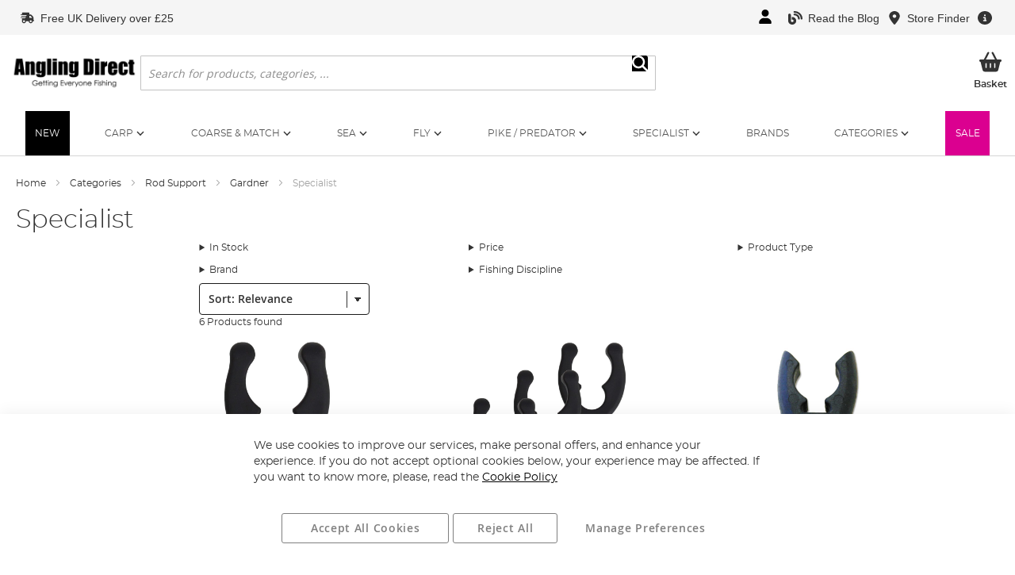

--- FILE ---
content_type: text/html; charset=UTF-8
request_url: https://www.anglingdirect.co.uk/fishing-tackle/rod-support/gardner/specialist
body_size: 16998
content:
<!doctype html>
<html lang="en">
    <head >
                    <script type="text/javascript" async src="//cdn.ometria.com/tags/d06673d0df123ea5.js"></script>
                <script>
    var LOCALE = 'en\u002DGB';
    var BASE_URL = 'https\u003A\u002F\u002Fwww.anglingdirect.co.uk\u002F';
    var require = {
        'baseUrl': 'https\u003A\u002F\u002Fwww.anglingdirect.co.uk\u002Fstatic\u002Fversion1770030454\u002Ffrontend\u002FAnglingdirect\u002FUltimo\u002Fen_GB'
    };</script>        
<script>    window.dataLayer = window.dataLayer || [];
    function gtag() { dataLayer.push(arguments) }

    window.amConsentManager = window.amConsentManager || {
        consentStates: {
            denied: 'denied',
            granted: 'granted'
        },
        storageName: 'amConsentMode',
        gdprCookie: {
            cookieGroupName: 'amcookie_allowed',
            allCookiesAllowed: '0'
        },
        defaultConsentTypesData: {"ad_storage":{"default":"0","group":"2"},"analytics_storage":{"default":"0","group":"3"},"ad_user_data":{"default":"0","group":"2"},"ad_personalization":{"default":"0","group":"2"}},
        currentStoreId: 5,
        init: function () {
            this.initStorage();
            this.setDefaultConsent();
        },
        initStorage: function () {
            const persistedConsentTypes = this.getPersistedConsentTypeState();

            if (Object.keys(persistedConsentTypes).length !== 0 && !this.shouldResetConsentState(persistedConsentTypes)) {
                return;
            }

            let consentState = {};
            for (const [type, data] of Object.entries(this.defaultConsentTypesData)) {
                consentState[type] = {
                    group: data.group,
                    status: data.default === '1' ? this.consentStates.granted : this.consentStates.denied
                };
            }

            this.resetAllowedCookiesGroups();
            this.persistConsentTypeState(consentState);
        },
        setDefaultConsent: function () {
            gtag('consent', 'default', this.getPersistedConsentTypeStateForGtag());
        },
        updateConsent: function (consent) {
            const storageConsent = this.getPersistedConsentTypeState();
            const consentState = {...storageConsent, ...consent};

            this.persistConsentTypeState(consentState);
            gtag('consent', 'update', this.getPersistedConsentTypeStateForGtag());
        },
        getConsentTypeStateByGroupIds: function (groups) {
            let consentTypeState = {};

            for (const [type, data] of Object.entries(this.defaultConsentTypesData)) {
                consentTypeState[type] = {
                    group: data.group,
                    status: (groups.includes(data.group) || groups.includes(this.gdprCookie.allCookiesAllowed))
                        ? this.consentStates.granted
                        : this.consentStates.denied
                }
            }

            return consentTypeState;
        },
        persistConsentTypeState: function (consentTypeState) {
            let persistedState = this.getPersistedConsentTypeState(false);
            persistedState[this.currentStoreId] = consentTypeState;
            localStorage.setItem(this.storageName, JSON.stringify(persistedState));
        },
        getPersistedConsentTypeState: function (forCurrentStore = true) {
            let persistedStates = JSON.parse(localStorage.getItem(this.storageName)) ?? {};

            if (forCurrentStore) {
                return persistedStates?.[this.currentStoreId] ?? {};
            }

            return persistedStates;
        },
        getPersistedConsentTypeStateForGtag: function () {
            let consentTypeState = {};
            let persistedState = this.getPersistedConsentTypeState();

            for (const [type, data] of Object.entries(persistedState)) {
                consentTypeState[type] = data.status;
            }

            return consentTypeState;
        },
        shouldResetConsentState: function (persistedConsentTypes) {
            if (Object.keys(persistedConsentTypes).length != Object.keys(this.defaultConsentTypesData).length) {
                return true;
            }

            for (const [type, data] of Object.entries(persistedConsentTypes)) {
                if (data.group !== this.defaultConsentTypesData[type].group) {
                    return true;
                }
            }

            return false;
        },
        resetAllowedCookiesGroups: function () {
            document.cookie = this.gdprCookie.cookieGroupName + '=0;max-age=-1;domain=' + location.hostname
        }
    };

    window.amConsentManager.init();
</script>
<meta charset="utf-8"/>
<meta name="title" content="Specialist - Gardner - Rod Support - Categories"/>
<meta name="description" content="Largest fishing tackle shop online in the United Kingdom. Great choice of fishing rods, fishing reels and all sorts of fishing equipment. Fishing gear for Carp, Coarse, Match, Fly, Sea, Predator, Specialist fishing from world's top brands such as Daiwa, Shimano, Hardy, Greys and Chub, Preston Innovation, Fox, Shakespeare, Penn, Korda and many other."/>
<meta name="robots" content="INDEX,FOLLOW"/>
<meta name="viewport" content="width=device-width, initial-scale=1"/>
<meta name="format-detection" content="telephone=no"/>
<title>Specialist - Gardner - Rod Support - Categories</title>
<link  rel="stylesheet" type="text/css"  defer="defer" href="https://www.anglingdirect.co.uk/static/version1770030454/frontend/Anglingdirect/Ultimo/en_GB/mage/calendar.min.css" />
<link  rel="stylesheet" type="text/css"  defer="defer" href="https://www.anglingdirect.co.uk/static/version1770030454/frontend/Anglingdirect/Ultimo/en_GB/css/page-widgets.min.css" />
<link  rel="stylesheet" type="text/css"  media="all" href="https://www.anglingdirect.co.uk/static/version1770030454/frontend/Anglingdirect/Ultimo/en_GB/Anglingdirect_Admintheme/css/products-list.min.css" />
<link  rel="stylesheet" type="text/css"  media="all" href="https://www.anglingdirect.co.uk/static/version1770030454/frontend/Anglingdirect/Ultimo/en_GB/Anglingdirect_CookieConsentAdditions/css/cookie-banner-amgdpr.min.css" />
<link  rel="stylesheet" type="text/css"  media="all" href="https://www.anglingdirect.co.uk/static/version1770030454/frontend/Anglingdirect/Ultimo/en_GB/css/styles-m.min.css" />
<link  rel="stylesheet" type="text/css"  media="all" href="https://www.anglingdirect.co.uk/static/version1770030454/frontend/Anglingdirect/Ultimo/en_GB/css/default.min.css" />
<link  rel="stylesheet" type="text/css"  media="all" href="https://www.anglingdirect.co.uk/static/version1770030454/frontend/Anglingdirect/Ultimo/en_GB/css/swiper-bundle.min.css" />
<link  rel="stylesheet" type="text/css"  media="all" href="https://www.anglingdirect.co.uk/static/version1770030454/frontend/Anglingdirect/Ultimo/en_GB/Anglingdirect_MegaMenu/css/topmenu.min.css" />
<link  rel="stylesheet" type="text/css"  media="all" href="https://www.anglingdirect.co.uk/static/version1770030454/frontend/Anglingdirect/Ultimo/en_GB/Anglingdirect_Notifications/css/promo.min.css" />
<link  rel="stylesheet" type="text/css"  media="all" href="https://www.anglingdirect.co.uk/static/version1770030454/frontend/Anglingdirect/Ultimo/en_GB/StripeIntegration_Payments/css/wallets.min.css" />
<link  rel="stylesheet" type="text/css"  media="all" href="https://www.anglingdirect.co.uk/static/version1770030454/frontend/Anglingdirect/Ultimo/en_GB/Anglingdirect_BrandsCategorySearch/css/brandsearch.min.css" />
<link  rel="stylesheet" type="text/css"  media="all" href="https://www.anglingdirect.co.uk/static/version1770030454/frontend/Anglingdirect/Ultimo/en_GB/Anglingdirect_BrandsCategorySearch/css/brand-splash.min.css" />
<link  rel="stylesheet" type="text/css"  media="all" href="https://www.anglingdirect.co.uk/static/version1770030454/frontend/Anglingdirect/Ultimo/en_GB/Anglingdirect_ProductReviews/css/review_badges.min.css" />
<link  rel="stylesheet" type="text/css"  media="all" href="https://www.anglingdirect.co.uk/static/version1770030454/frontend/Anglingdirect/Ultimo/en_GB/css/category.min.css" />
<link  rel="stylesheet" type="text/css"  media="screen and (min-width: 768px)" href="https://www.anglingdirect.co.uk/static/version1770030454/frontend/Anglingdirect/Ultimo/en_GB/css/styles-l.min.css" />
<link  rel="stylesheet" type="text/css"  media="print" href="https://www.anglingdirect.co.uk/static/version1770030454/frontend/Anglingdirect/Ultimo/en_GB/css/print.min.css" />
<script  type="text/javascript"  src="https://www.anglingdirect.co.uk/static/version1770030454/frontend/Anglingdirect/Ultimo/en_GB/requirejs/require.min.js"></script>
<script  type="text/javascript"  src="https://www.anglingdirect.co.uk/static/version1770030454/frontend/Anglingdirect/Ultimo/en_GB/requirejs-min-resolver.min.js"></script>
<script  type="text/javascript"  src="https://www.anglingdirect.co.uk/static/version1770030454/frontend/Anglingdirect/Ultimo/en_GB/mage/requirejs/mixins.min.js"></script>
<script  type="text/javascript"  src="https://www.anglingdirect.co.uk/static/version1770030454/frontend/Anglingdirect/Ultimo/en_GB/requirejs-config.min.js"></script>
<link  rel="preconnect" href="https://www.anglingdirect.co.uk/static/version1770030454/frontend/Anglingdirect/Ultimo/en_GB/https://anglingdirectdev-1.store-dev1.ometria.services" />
<link  rel="canonical" href="https://www.anglingdirect.co.uk/fishing-tackle/rod-support/gardner/specialist" />
<link  rel="icon" type="image/x-icon" href="https://www.anglingdirect.co.uk/media/favicon/stores/5/favicon-outline_2x.png" />
<link  rel="shortcut icon" type="image/x-icon" href="https://www.anglingdirect.co.uk/media/favicon/stores/5/favicon-outline_2x.png" />
<meta name="ahrefs-site-verification" content="76c8e61b328b8e149da48780af6b94355bde0d41b8cb784173c1fd8891e8db12">
<meta name="p:domain_verify" content="4KYtZqtRBkQCigJr3NKtCb9JR86j6wnG"/>
<script src="https://cdn.noibu.com/collect-core.js"></script>
<style>html:has(.amgdprjs-bar-template button[data-amgdprcookie-js="accept"] + button[data-amgdprcookie-js="settings"]) { ::selection { background: none; } body:not([class*="cms-privacy-policy"],[class*="cms-cookie-policy"]) { overflow-y: hidden; pointer-events: none; .page-wrapper::after { content: ""; position: fixed; top: 0; left: 0; bottom: 0; background: rgba(0, 0, 0, .65); width: 100%; height: 100%; z-index: 15; } }} .amgdprjs-bar-template button.action-close {display: none;}#sale_label_wrapper{display:none;}body.catalog-product-view.not-control #payment-request-button.StripeElement{display:none;}@media (min-width: 360px) {#notification-promo-notice{min-block-size: 40px;}}.swiper-holder{min-height:404px;}div#checkout-step-payment:has(.payment-group.pbf_finance-on) #giftvoucher_container {display: none;}</style>                        
<!-- Google Tag Manager by MagePal -->
<script type="text/javascript">
    window.dataLayer = window.dataLayer || [];

</script>


<script type="text/x-magento-init">
    {
        "*": {
            "magepalGtmDatalayer": {
                "isCookieRestrictionModeEnabled": 0,
                "currentWebsite": 1,
                "cookieName": "user_allowed_save_cookie",
                "dataLayer": "dataLayer",
                "accountId": "GTM-WPSPMH",
                "data": [{"ecommerce":{"currencyCode":"GBP"},"pageType":"catalog_category_view","list":"category"},{"event":"categoryPage","category":{"id":"9126","name":"Specialist","path":"Categories > Rod Support > Gardner > Specialist"}}],
                "isGdprEnabled": 0,
                "gdprOption": 0,
                "addJsInHeader": 0,
                "containerCode": ""
            }
        }
    }
</script>
<!-- End Google Tag Manager by MagePal -->
    <script type="text/x-magento-init">
        {
            "*": {
                "Magento_PageCache/js/form-key-provider": {
                    "isPaginationCacheEnabled":
                        0                }
            }
        }
    </script>
<script>
        if (typeof require === "function") {
            // require([
            //    "jquery"
            // ], function ($) {
            //    $(function () {
            //        var url = window.location.protocol
            //            + "//cdn.ometria.com/tags/d06673d0df123ea5.js";
            //        setTimeout(function(){
            //            var sc = document.createElement("script");
            //            sc.src = url;
            //            sc.setAttribute("async", "true");
            //            document.getElementsByTagName("head")[0].appendChild(sc);
            //        }, 50);
            //    });
            // });
            var omNamespace = "uk"
        } else {
            if (typeof ometria == "undefined") {
                window.ometria = {};
            }
            ometria.raw_data = {
                template: "category",
                product_id: "null",
                search_count: 0,
                search_terms: "",
		        cart: [],
                collection_id: 9126,
                collection_count: 14,
                collection_handle: "Specialist",
                current_page: 1,
                shop_currency: "GBP",
                customer_email: "",
                namespace: "uk:",
                order: "null",
                site: "ad_uk",
                productIdType: "sku",
            };
            var callbackAttempts = 10;
            function initOmetriaBasket(event) {
                
                if (typeof window.ometria.Basket != "function") {
                    if (callbackAttempts > 0) {
                        callbackAttempts--;
                        setTimeout(initOmetriaBasket, 500, event);
                        console.log("Ometria Basket class not found, retrying... Attempts left: " + callbackAttempts);
                        return;
                    } else {
                        console.warn("Ometria Basket class not found. Please ensure the Ometria JS library is loaded.");
                        return;
                    }
                } else {
                    var sectionData = event.detail.data;
                    if (!sectionData) {
                        return;
                    }
                    var cart = sectionData.cart;
                    if (!cart) {
                        return;
                    }
                    var parts = [];
                    
                    ometria.raw_data.cart_count = cart.summary_count;
                    ometria.raw_data.cart_total = cart.subtotalAmount;
                    ometria.raw_data.basket_id = cart.data_id;
                    ometria.cart = [];
                    var bundleSkuReg = /-.*$/;
                    var basket = new window.ometria.Basket();                
                    if (Array.isArray(cart.items) && cart.items.length > 0) {
                        for (var i = 0; i < cart.items.length; i++) {
                            var cartItem = cart.items[i];
                            var productSku = cartItem.product_sku;
                            var pid="";
                            var vid="";
                            if (cartItem.product_type === "bundle" && bundleSkuReg.test(cartItem.product_sku)) {
                                productSku = productSku.replace(bundleSkuReg, "");
                                
                            }
                            if (ometria.raw_data.productIdType === "sku") {
                                pid = cartItem.parent_sku ? cartItem.parent_sku : productSku;
                                vid = productSku;
                            } else {
                                pid = cartItem.product_id;
                                vid = cartItem.variant_id ? cartItem.variant_id : cartItem.product_id;
                            }
                                
                            ometria.raw_data.cart.push([
                                pid,
                                vid,
                                cartItem.qty,
                                parseFloat(cartItem.product_price_value),
                            ]);

                            if (ometria.raw_data.namespace != "") {
                                pid = ometria.raw_data.namespace + pid;
                            }

                            if (vid) {
                                if (ometria.raw_data.namespace != "") {
                                    vid = ometria.raw_data.namespace + vid;
                                }
                                basket.addLineItem(pid, cartItem.qty, parseFloat(cartItem.product_price_value), vid);
                            } else {
                                basket.addLineItem(pid, cartItem.qty, parseFloat(cartItem.product_price_value));
                            }

                            parts.push(productSku + ":" + cartItem.qty);
                        }
                    }
                    if(ometria.raw_data.cart.length){
                        var basket_url = window.location.protocol + "//" + window.location.host + "/cart/" + parts.join(",");
                        basket.setId(ometria.raw_data.basket_id);
                        basket.setUrl(basket_url);
                        basket.setTotal(parseFloat(ometria.raw_data.cart_total), ometria.raw_data.shop_currency);
                        
                        window.ometria.setBasket(basket);
                    }
                }
                var sc = document.createElement("script");
                sc.setAttribute("async", "true");
                document.getElementsByTagName("head")[0].appendChild(sc);
            }
            window.addEventListener("private-content-loaded", initOmetriaBasket);
        }
    </script>    <script type="text/x-magento-init">
        {
            "*": {
                "ometriaMiniCart": {}
            }
        }
    </script>
<script type="text/javascript" charset="utf-8" src="https://anglingdirect-1.store-uk1.ometria.services/graphenehc.js" fetchpriority="high"></script>    </head>
    <body data-container="body"
          data-mage-init='{"loaderAjax": {}, "loader": { "icon": "https://www.anglingdirect.co.uk/static/version1770030454/frontend/Anglingdirect/Ultimo/en_GB/images/loader-2.gif"}}'
        id="html-body" data-noibu-id="collection" class="page-layout-1column page-category-view page-with-filter page-products categorypath-fishing-tackle-rod-support-gardner-specialist category-specialist catalog-category-view page-layout-2columns-left">
        
<!-- Google Tag Manager by MagePal -->
<noscript><iframe src="//www.googletagmanager.com/ns.html?id=GTM-WPSPMH"
height="0" width="0" style="display:none;visibility:hidden"></iframe></noscript>
<!-- End Google Tag Manager by MagePal -->

<script type="text/x-magento-init">
    {
        "*": {
            "Magento_PageBuilder/js/widget-initializer": {
                "config": {"[data-content-type=\"slider\"][data-appearance=\"default\"]":{"Magento_PageBuilder\/js\/content-type\/slider\/appearance\/default\/widget":false},"[data-content-type=\"map\"]":{"Magento_PageBuilder\/js\/content-type\/map\/appearance\/default\/widget":false},"[data-content-type=\"row\"]":{"Magento_PageBuilder\/js\/content-type\/row\/appearance\/default\/widget":false},"[data-content-type=\"tabs\"]":{"Magento_PageBuilder\/js\/content-type\/tabs\/appearance\/default\/widget":false},"[data-content-type=\"slide\"]":{"Magento_PageBuilder\/js\/content-type\/slide\/appearance\/default\/widget":{"buttonSelector":".pagebuilder-slide-button","showOverlay":"hover","dataRole":"slide"}},"[data-content-type=\"banner\"]":{"Magento_PageBuilder\/js\/content-type\/banner\/appearance\/default\/widget":{"buttonSelector":".pagebuilder-banner-button","showOverlay":"hover","dataRole":"banner"}},"[data-content-type=\"buttons\"]":{"Magento_PageBuilder\/js\/content-type\/buttons\/appearance\/inline\/widget":false},"[data-content-type=\"products\"][data-appearance=\"carousel\"]":{"Magento_PageBuilder\/js\/content-type\/products\/appearance\/carousel\/widget":false}},
                "breakpoints": {"desktop":{"label":"Desktop","stage":true,"default":true,"class":"desktop-switcher","icon":"Magento_PageBuilder::css\/images\/switcher\/switcher-desktop.svg","conditions":{"min-width":"1024px"},"options":{"products":{"default":{"slidesToShow":"5"}}}},"tablet":{"conditions":{"max-width":"1024px","min-width":"768px"},"options":{"products":{"default":{"slidesToShow":"4"},"continuous":{"slidesToShow":"3"}}}},"mobile":{"label":"Mobile","stage":true,"class":"mobile-switcher","icon":"Magento_PageBuilder::css\/images\/switcher\/switcher-mobile.svg","media":"only screen and (max-width: 768px)","conditions":{"max-width":"768px","min-width":"640px"},"options":{"products":{"default":{"slidesToShow":"3"}}}},"mobile-small":{"conditions":{"max-width":"640px"},"options":{"products":{"default":{"slidesToShow":"2"},"continuous":{"slidesToShow":"1"}}}}}            }
        }
    }
</script>

<div class="cookie-status-message" id="cookie-status">
    The store will not work correctly when cookies are disabled.</div>
<script type="text&#x2F;javascript">document.querySelector("#cookie-status").style.display = "none";</script>
<script type="text/x-magento-init">
    {
        "*": {
            "cookieStatus": {}
        }
    }
</script>

<script type="text/x-magento-init">
    {
        "*": {
            "mage/cookies": {
                "expires": null,
                "path": "\u002F",
                "domain": ".www.anglingdirect.co.uk",
                "secure": true,
                "lifetime": "2592000"
            }
        }
    }
</script>
    <noscript>
        <div class="message global noscript">
            <div class="content">
                <p>
                    <strong>JavaScript seems to be disabled in your browser.</strong>
                    <span>
                        For the best experience on our site, be sure to turn on Javascript in your browser.                    </span>
                </p>
            </div>
        </div>
    </noscript>

<script>
    window.cookiesConfig = window.cookiesConfig || {};
    window.cookiesConfig.secure = true;
</script><script>    require.config({
        map: {
            '*': {
                wysiwygAdapter: 'mage/adminhtml/wysiwyg/tiny_mce/tinymceAdapter'
            }
        }
    });</script><script>    require.config({
        paths: {
            googleMaps: 'https\u003A\u002F\u002Fmaps.googleapis.com\u002Fmaps\u002Fapi\u002Fjs\u003Fv\u003D3\u0026key\u003DAIzaSyCuz6WJIJpQ6Sl8s1z8w\u002D3rxOgL7JpBklc'
        },
        config: {
            'Magento_PageBuilder/js/utils/map': {
                style: '',
            },
            'Magento_PageBuilder/js/content-type/map/preview': {
                apiKey: 'AIzaSyCuz6WJIJpQ6Sl8s1z8w\u002D3rxOgL7JpBklc',
                apiKeyErrorMessage: 'You\u0020must\u0020provide\u0020a\u0020valid\u0020\u003Ca\u0020href\u003D\u0027https\u003A\u002F\u002Fwww.anglingdirect.co.uk\u002Fadminhtml\u002Fsystem_config\u002Fedit\u002Fsection\u002Fcms\u002F\u0023cms_pagebuilder\u0027\u0020target\u003D\u0027_blank\u0027\u003EGoogle\u0020Maps\u0020API\u0020key\u003C\u002Fa\u003E\u0020to\u0020use\u0020a\u0020map.'
            },
            'Magento_PageBuilder/js/form/element/map': {
                apiKey: 'AIzaSyCuz6WJIJpQ6Sl8s1z8w\u002D3rxOgL7JpBklc',
                apiKeyErrorMessage: 'You\u0020must\u0020provide\u0020a\u0020valid\u0020\u003Ca\u0020href\u003D\u0027https\u003A\u002F\u002Fwww.anglingdirect.co.uk\u002Fadminhtml\u002Fsystem_config\u002Fedit\u002Fsection\u002Fcms\u002F\u0023cms_pagebuilder\u0027\u0020target\u003D\u0027_blank\u0027\u003EGoogle\u0020Maps\u0020API\u0020key\u003C\u002Fa\u003E\u0020to\u0020use\u0020a\u0020map.'
            },
        }
    });</script><script>
    require.config({
        shim: {
            'Magento_PageBuilder/js/utils/map': {
                deps: ['googleMaps']
            }
        }
    });</script>
<script type="text&#x2F;javascript">window.isGdprCookieEnabled = true;

require(['Amasty_GdprFrontendUi/js/modal-show'], function (modalConfigInit) {
    modalConfigInit({"isDeclineEnabled":1,"barLocation":0,"policyText":"We use cookies to improve our services, make personal offers, and enhance your experience. If you do not accept optional cookies below, your experience may be affected. If you want to know more, please, read the <a href=\"\/cookie-policy\" title=\"Cookie Policy\">Cookie Policy<\/a>","firstShowProcess":"0","cssConfig":{"backgroundColor":null,"policyTextColor":null,"textColor":null,"titleColor":null,"linksColor":"#000000","acceptBtnColor":"#FFFFFF","acceptBtnColorHover":"#000000","acceptBtnTextColor":"#000000","acceptBtnTextColorHover":"#FFFFFF","acceptBtnOrder":"10","allowBtnTextColor":"#000000","allowBtnTextColorHover":"#FFFFFF","allowBtnColor":"#FFFFFF","allowBtnColorHover":"#000000","allowBtnOrder":"30","declineBtnTextColorHover":"#FFFFFF","declineBtnColorHover":"#000000","declineBtnTextColor":"#000000","declineBtnColor":"#FFFFFF","declineBtnOrder":"20"},"isPopup":false,"isModal":false,"className":"amgdprjs-bar-template","buttons":[{"label":"Accept All Cookies","dataJs":"accept","class":"-allow -save","action":"allowCookies"},{"label":"Manage Preferences","dataJs":"settings","class":"-settings"},{"label":"Reject All","dataJs":"decline","class":"-decline","action":"declineCookie"}],"template":"<div role=\"alertdialog\"\n     tabindex=\"-1\"\n     class=\"modal-popup _show amgdprcookie-bar-container <% if (data.isPopup) { %>-popup<% } %>\" data-amcookie-js=\"bar\">\n    <span tabindex=\"0\" class=\"amgdprcookie-focus-guard\" data-focus-to=\"last\"><\/span>\n    <button class=\"action-close\" data-amcookie-js=\"close-cookiebar\" type=\"button\">\n        <span data-bind=\"i18n: 'Close'\"><\/span>\n    <\/button>\n    <div class=\"amgdprcookie-bar-block\">\n        <div class=\"amgdprcookie-policy\"><%= data.policyText %><\/div>\n        <div class=\"amgdprcookie-buttons-block\">\n            <% _.each(data.buttons, function(button) { %>\n            <button class=\"amgdprcookie-button <%= button.class %>\" disabled data-amgdprcookie-js=\"<%= button.dataJs %>\"><%= button.label %><\/button>\n            <% }); %>\n        <\/div>\n    <\/div>\n    <span tabindex=\"0\" class=\"amgdprcookie-focus-guard\" data-focus-to=\"first\"><\/span>\n<\/div>\n\n<style>\n    <% if(css.backgroundColor){ %>\n    .amgdprcookie-bar-container {\n        background-color: <%= css.backgroundColor %>\n    }\n    <% } %>\n    <% if(css.policyTextColor){ %>\n    .amgdprcookie-bar-container .amgdprcookie-policy {\n        color: <%= css.policyTextColor %>;\n    }\n    <% } %>\n    <% if(css.textColor){ %>\n    .amgdprcookie-bar-container .amgdprcookie-text {\n        color: <%= css.textColor %>;\n    }\n    <% } %>\n    <% if(css.titleColor){ %>\n    .amgdprcookie-bar-container .amgdprcookie-header {\n        color: <%= css.titleColor %>;\n    }\n    <% } %>\n    <% if(css.linksColor){ %>\n    .amgdprcookie-bar-container .amgdprcookie-link,\n    .amgdprcookie-bar-container .amgdprcookie-policy a {\n        color: <%= css.linksColor %>;\n    }\n    <% } %>\n    <% if(css.acceptBtnOrder || css.acceptBtnColor || css.acceptBtnTextColor){ %>\n    .amgdprcookie-bar-container .amgdprcookie-button.-save {\n        <% if(css.acceptBtnOrder) { %>order: <%= css.acceptBtnOrder %>; <% } %>\n        <% if(css.acceptBtnColor) { %>\n            background-color: <%= css.acceptBtnColor %>;\n            border-color: <%= css.acceptBtnColor %>;\n        <% } %>\n        <% if(css.acceptBtnTextColor) { %>color: <%= css.acceptBtnTextColor %>; <% } %>\n    }\n    <% } %>\n    <% if(css.acceptBtnColorHover || css.acceptBtnTextColorHover){ %>\n    .amgdprcookie-bar-container .amgdprcookie-button.-save:hover {\n        <% if(css.acceptBtnColorHover) { %>\n            background-color: <%= css.acceptBtnColorHover %>;\n            border-color: <%= css.acceptBtnColorHover %>;\n        <% } %>\n        <% if(css.acceptBtnTextColorHover) { %> color: <%= css.acceptBtnTextColorHover %>; <% } %>\n    }\n    <% } %>\n    <% if(css.allowBtnOrder || css.allowBtnColor || css.allowBtnTextColor){ %>\n    .amgdprcookie-bar-container .amgdprcookie-button.-settings {\n        <% if(css.allowBtnOrder) { %> order: <%= css.allowBtnOrder %>; <% } %>\n        <% if(css.allowBtnColor) { %>\n            background-color: <%= css.allowBtnColor %>;\n            border-color: <%= css.allowBtnColor %>;\n        <% } %>\n        <% if(css.allowBtnTextColor) { %> color: <%= css.allowBtnTextColor %>; <% } %>\n    }\n    <% } %>\n    <% if(css.allowBtnColorHover || css.allowBtnTextColorHover){ %>\n    .amgdprcookie-bar-container .amgdprcookie-button.-settings:hover {\n        <% if(css.allowBtnColorHover) { %>\n            background-color: <%= css.allowBtnColorHover %>;\n            border-color: <%= css.allowBtnColorHover %>;\n        <% } %>\n        <% if(css.allowBtnTextColorHover) { %> color: <%= css.allowBtnTextColorHover %>; <% } %>\n    }\n    <% } %>\n    <% if(css.declineBtnOrder || css.declineBtnColor || css.declineBtnTextColor){ %>\n    .amgdprcookie-bar-container .amgdprcookie-button.-decline {\n        <% if(css.declineBtnOrder) { %> order: <%= css.declineBtnOrder %>; <% } %>\n        <% if(css.declineBtnColor) { %>\n            background-color: <%= css.declineBtnColor %>;\n            border-color: <%= css.declineBtnColor %>;\n        <% } %>\n        <% if(css.declineBtnTextColor) { %> color: <%= css.declineBtnTextColor %>; <% } %>\n    }\n    <% } %>\n    <% if(css.declineBtnColorHover || css.declineBtnTextColorHover){ %>\n    .amgdprcookie-bar-container .amgdprcookie-button.-decline:hover {\n        <% if(css.declineBtnColorHover) { %>\n            background-color: <%= css.declineBtnColorHover %>;\n            border-color: <%= css.declineBtnColorHover %>;\n        <% } %>\n        <% if(css.declineBtnTextColorHover) { %> color: <%= css.declineBtnTextColorHover %>; <% } %>\n    }\n    <% } %>\n<\/style>\n"});
});</script>    <script type="text/x-magento-init">
        {
            "*": {
                "Magento_Ui/js/core/app": {"components":{"gdpr-cookie-modal":{"cookieText":"We use cookies to improve our services, make personal offers, and enhance your experience. If you do not accept optional cookies below, your experience may be affected. If you want to know more, please, read the <a href=\"\/cookie-policy\" title=\"Cookie Policy\">Cookie Policy<\/a>","firstShowProcess":"0","acceptBtnText":"Accept All Cookies","declineBtnText":"Reject All","settingsBtnText":"Manage Preferences","isDeclineEnabled":1,"component":"Amasty_GdprFrontendUi\/js\/cookies","children":{"gdpr-cookie-settings-modal":{"component":"Amasty_GdprFrontendUi\/js\/modal\/cookie-settings","settings":{"groupLinksColor":"#000000","doneButtonText":"Save Settings","doneButtonColor":"#FFFFFF","doneButtonTextColor":"#000000"}}}}}}            }
        }
    </script>
    <!-- ko scope: 'gdpr-cookie-modal' -->
        <!--ko template: getTemplate()--><!-- /ko -->
    <!-- /ko -->
    <style>
        .amgdprjs-bar-template {
            z-index: 999;
                    bottom: 0;
                }
    </style>

<div class="page-wrapper"><header class="page-header"><div class="panel wrapper"><div class="panel header"><a class="action skip contentarea"
   href="#contentarea">
    <span>
        Skip to Content    </span>
</a>
<div class="header panel right"><ul class="header links">	<li class="header-link-blog">
		<a href="https://www.anglingdirect.co.uk/community/" title="Read the Angling Direct Blog">
            <span class="icon-baseline">
                <svg class="icon-baseline__icon--medium">
                    <use href="https://www.anglingdirect.co.uk/static/version1770030454/frontend/Anglingdirect/Ultimo/en_GB/images/icons/sprite-icons-v3.svg#blog"></use>
                </svg>
            </span>
			<span>Read the Blog</span>
		</a>
	</li>

<li class="header-link-storelocator">
    <a href="/storelocator" title="Find Angling Direct stores in your area">
        <span class="icon-baseline">
            <svg class="icon-baseline__icon--medium">
                <use href="https://www.anglingdirect.co.uk/static/version1770030454/frontend/Anglingdirect/Ultimo/en_GB/images/icons/sprite-icons-v3.svg#location-dot"></use>
            </svg>
        </span>
        <span>Store Finder</span>
    </a>
</li>
<li class="header-link-faqs">
    <span class="icon-baseline m-hide">
        <svg class="icon-baseline__icon--medium">
            <use href="https://www.anglingdirect.co.uk/static/version1770030454/frontend/Anglingdirect/Ultimo/en_GB/images/icons/sprite-icons-v3.svg#circle-info"></use>
        </svg>
    </span>
	<div class="faq-panel">
		<ul>
            <li>
                <a href="/customersupport/faq">
                    <span class="icon-baseline">
                        <svg class="icon-baseline__icon">
                            <use href="https://www.anglingdirect.co.uk/static/version1770030454/frontend/Anglingdirect/Ultimo/en_GB/images/icons/sprite-icons-v3.svg#circle-question"></use>
                        </svg>
                    </span>
                    FAQs                </a>
            </li>
            <li>
                <a href="/sales/guest/form">
                    <span class="icon-baseline">
                        <svg class="icon-baseline__icon">
                            <use href="https://www.anglingdirect.co.uk/static/version1770030454/frontend/Anglingdirect/Ultimo/en_GB/images/icons/sprite-icons-v3.svg#truck"></use>
                        </svg>
                    </span>
                    Track Your Order                </a>
            </li>
		</ul>
	</div>
</li>
</ul><ul class="customer-actions"><li class="account-link">
	<a class="icon my-account" title="" href="https://www.anglingdirect.co.uk/customer/account/">
        <span class="icon-baseline">
            <svg class="icon-baseline__icon--medium">
                <use href="https://www.anglingdirect.co.uk/static/version1770030454/frontend/Anglingdirect/Ultimo/en_GB/images/icons/sprite-icons-v3.svg#user"></use>
            </svg>
        </span>
		<span>My Account</span>
	</a>
</li>
<li class="account-link">
    <a class="icon myad-account" title="" href="/myadportal">
        <span class="icon-baseline">
            <svg class="icon-baseline__icon--medium">
                <use href="https://www.anglingdirect.co.uk/static/version1770030454/frontend/Anglingdirect/Ultimo/en_GB/images/icons/sprite-icons-v3.svg#myad-logo-black"></use>
            </svg>
        </span>
        <span>MyAD Membership</span>
    </a>
</li>
<li class="authorization-link" data-label="sign-in">
    <a class="sign-in icon" href="https://www.anglingdirect.co.uk/customer/account/login/referer/aHR0cHM6Ly93d3cuYW5nbGluZ2RpcmVjdC5jby51ay9maXNoaW5nLXRhY2tsZS9yb2Qtc3VwcG9ydC9nYXJkbmVyL3NwZWNpYWxpc3Q~/">
                <span class="icon-baseline">
            <svg class="icon-baseline__icon">
                <use href="https://www.anglingdirect.co.uk/static/version1770030454/frontend/Anglingdirect/Ultimo/en_GB/images/icons/sprite-icons-v3.svg#right-to-bracket"></use>
            </svg>
        </span>
                <span>Login</span>
    </a>
</li>
</ul></div><ul class="header-services">	<li class="header-freedelivery-message">
		<a href="https://www.anglingdirect.co.uk/delivery-information"
		   title="Delivery information">
            <span class="icon-baseline">
                <svg class="icon-baseline__icon--medium">
                    <use href="https://www.anglingdirect.co.uk/static/version1770030454/frontend/Anglingdirect/Ultimo/en_GB/images/icons/sprite-icons-v3.svg#truck-fast"></use>
                </svg>
            </span>
            <span>Free UK Delivery over £25</span>
        </a>
	</li>
</ul></div></div>
<div class="header content"><span data-action="toggle-nav" class="action nav-toggle"><span>Toggle Nav</span></span>
<a
    class="logo"
    href="https://www.anglingdirect.co.uk/"
    title="Angling&#x20;Direct&#x20;&#x7C;&#x20;Getting&#x20;Everyone&#x20;Fishing"
    aria-label="store logo">
    <img src="https://www.anglingdirect.co.uk/media/logo/stores/5/Angling-Direct-Logo_Black.png"
         title="Angling&#x20;Direct&#x20;&#x7C;&#x20;Getting&#x20;Everyone&#x20;Fishing"
         alt="Angling&#x20;Direct&#x20;&#x7C;&#x20;Getting&#x20;Everyone&#x20;Fishing"
            width="170"            height="40"    />
</a>
<div id="main-search-wrapper"><div class="block block-search">
    <div class="block block-title"><strong>Search</strong></div>
    <div class="block block-content">
        <form class="form minisearch" id="search_mini_form"
              action="https://www.anglingdirect.co.uk/catalogsearch/result/" method="get">
                        <div class="field search">
                <label class="label | visually-hidden" for="ac-search" data-role="minisearch-label">
                    <span>Search</span>
                </label>
                <div class="control">
                    <input id="ac-search"
                           type="text"
                           name="q"
                           value=""
                           placeholder="Search&#x20;for&#x20;products,&#x20;categories,&#x20;..."
                           class="input input-text input-text-search"
                           maxlength="128"
                           role="combobox"
                           aria-haspopup="false"
                           aria-autocomplete="both"
                           autocomplete="off"
                           aria-expanded="false"/>
                                    </div>
            </div>
            <div class="actions">
                <button type="submit"
                        title="Search"
                        class="action search"
                        aria-label="Search"
                >
                    <span class="visually-hidden">Search</span>
                </button>
            </div>
        </form>
    </div>
</div>
<script>
    require(['jquery','https://anglingdirect-1.store-uk1.ometria.services/graphenehc.js'], function ($){
        const $searchInput = $('#ac-search');

        $(document).ready(function (){
            $g.autocomplete({
                page_context: { currency_id: "GBP"},
                input_selector: "#ac-search",
                dropdown_selector: "#ac-autocomplete",
                position: function (input){}
            });

            let $inputField = $('#ac-search');
            $inputField.on('input keydown', function (e){
                setTimeout(function(){
                    let inputValue = $inputField.val().trim();
                    $(".search-autocomplete").toggleClass('search-active', inputValue.length > 0);
                }, 0);
            });
            $inputField.on('focusout', function (){
                let inputValue = $inputField.val().trim();
                if (inputValue.length === 0) {
                    $(".search-autocomplete").removeClass('search-active');
                }
            });
        });
    });
</script>
<div id="ac-autocomplete"></div>
</div><div id="main-header-links"><ul class="header links"></ul>
<div data-block="minicart" class="minicart-wrapper">
    <a class="action showcart" href="https://www.anglingdirect.co.uk/checkout/cart/"
       data-bind="scope: 'minicart_content'">
        <div>
            <svg class="icon--basket-shopping">
                <use href="https://www.anglingdirect.co.uk/static/version1770030454/frontend/Anglingdirect/Ultimo/en_GB/images/icons/sprite-icons-v3.svg#basket-shopping"></use>
            </svg>
        </div>
        <span class="basket-label" data-bind="css: { empty: !!getCartParam('summary_count') == false }">Basket</span>
        <span class="counter-number" data-bind="css: { empty: !!getCartParam('summary_count') == false }">
            <!-- ko if: getCartParam('summary_count') -->
            <!-- ko text: '(' --><!-- /ko --><!-- ko text:getCartParam('summary_count') --><!-- /ko --><!-- ko text:')' --><!-- /ko -->
            <!-- /ko -->
        </span>
        <span class="text">My Basket</span>
        <span class="counter qty empty"
              data-bind="css: { empty: !!getCartParam('summary_count') == false && !isLoading() },
               blockLoader: isLoading">
            <span class="counter-number"><!-- ko text: getCartParam('summary_count') --><!-- /ko --></span>
            <span class="counter-label">
            <!-- ko if: getCartParam('summary_count') -->
                <!-- ko text: getCartParam('summary_count') --><!-- /ko -->
                <!-- ko i18n: 'items' --><!-- /ko -->
                <!-- /ko -->
            </span>
        </span>
    </a>
            <div class="block block-minicart"
             data-role="dropdownDialog"
             data-mage-init='{"dropdownDialog":{
                "appendTo":"[data-block=minicart]",
                "triggerTarget":".showcart",
                "timeout": "2000",
                "closeOnMouseLeave": false,
                "closeOnEscape": true,
                "triggerClass":"active",
                "parentClass":"active",
                "buttons":[]}}'>
            <div id="minicart-content-wrapper" data-bind="scope: 'minicart_content'">
                <!-- ko template: getTemplate() --><!-- /ko -->
            </div>
                    </div>
        <script>window.checkout = {"shoppingCartUrl":"https:\/\/www.anglingdirect.co.uk\/checkout\/cart\/","checkoutUrl":"https:\/\/www.anglingdirect.co.uk\/checkout\/","updateItemQtyUrl":"https:\/\/www.anglingdirect.co.uk\/checkout\/sidebar\/updateItemQty\/","removeItemUrl":"https:\/\/www.anglingdirect.co.uk\/checkout\/sidebar\/removeItem\/","imageTemplate":"Magento_Catalog\/product\/image_with_borders","baseUrl":"https:\/\/www.anglingdirect.co.uk\/","minicartMaxItemsVisible":5,"websiteId":"1","maxItemsToDisplay":10,"storeId":"5","storeGroupId":"1","customerLoginUrl":"https:\/\/www.anglingdirect.co.uk\/customer\/account\/login\/referer\/aHR0cHM6Ly93d3cuYW5nbGluZ2RpcmVjdC5jby51ay9maXNoaW5nLXRhY2tsZS9yb2Qtc3VwcG9ydC9nYXJkbmVyL3NwZWNpYWxpc3Q~\/","isRedirectRequired":false,"autocomplete":"off","captcha":{"user_login":{"isCaseSensitive":false,"imageHeight":50,"imageSrc":"","refreshUrl":"https:\/\/www.anglingdirect.co.uk\/captcha\/refresh\/","isRequired":false,"timestamp":1770067151}}}</script>    <script type="text/x-magento-init">
    {
        "[data-block='minicart']": {
            "Magento_Ui/js/core/app": {"components":{"minicart_content":{"children":{"subtotal.container":{"children":{"subtotal":{"children":{"subtotal.totals":{"config":{"display_cart_subtotal_incl_tax":0,"display_cart_subtotal_excl_tax":1,"template":"Magento_Tax\/checkout\/minicart\/subtotal\/totals"},"children":{"subtotal.totals.msrp":{"component":"Magento_Msrp\/js\/view\/checkout\/minicart\/subtotal\/totals","config":{"displayArea":"minicart-subtotal-hidden","template":"Magento_Msrp\/checkout\/minicart\/subtotal\/totals"}}},"component":"Magento_Tax\/js\/view\/checkout\/minicart\/subtotal\/totals"}},"component":"uiComponent","config":{"template":"Magento_Checkout\/minicart\/subtotal"}}},"component":"uiComponent","config":{"displayArea":"subtotalContainer"}},"item.renderer":{"component":"Magento_Checkout\/js\/view\/cart-item-renderer","config":{"displayArea":"defaultRenderer","template":"Magento_Checkout\/minicart\/item\/default"},"children":{"item.image":{"component":"Magento_Catalog\/js\/view\/image","config":{"template":"Magento_Catalog\/product\/image","displayArea":"itemImage"}},"checkout.cart.item.price.sidebar":{"component":"uiComponent","config":{"template":"Magento_Checkout\/minicart\/item\/price","displayArea":"priceSidebar"}}}},"extra_info":{"component":"uiComponent","config":{"displayArea":"extraInfo"}},"promotion":{"component":"uiComponent","config":{"displayArea":"promotion"}}},"config":{"itemRenderer":{"default":"defaultRenderer","simple":"defaultRenderer","virtual":"defaultRenderer"},"template":"Magento_Checkout\/minicart\/content"},"component":"Magento_Checkout\/js\/view\/minicart"}},"types":[]}        },
        "*": {
            "Magento_Ui/js/block-loader": "https\u003A\u002F\u002Fwww.anglingdirect.co.uk\u002Fstatic\u002Fversion1770030454\u002Ffrontend\u002FAnglingdirect\u002FUltimo\u002Fen_GB\u002Fimages\u002Floader\u002D1.gif"
        }
    }
    </script>
    <script>
        require(['jquery'], function($) {
            window.updateMinicartQty = function(event) {
                let selectElement = event.target;
                if (selectElement.classList.contains("init")) {
                    selectElement.classList.remove("init");
                } else {
                    let value = selectElement.value;
                    let input = $(selectElement).siblings( "input.cart-item-qty" );
                    let update =  $(selectElement).siblings( "button.update-cart-item" );
                    if (value !== "10+") {
                        $(input).val(value);
                        $(update).click();
                        $(input).hide();
                    } else {
                        $(input).val(10);
                        $(selectElement).hide();
                        $(input).show();
                        $(update).show();
                        $(selectElement).closest(".item-info").find( ".actions-toolbar" ).show();
                    }
                }
            }
        });
    </script>
</div>
</div></div></header>    <div class="sections nav-sections">
                <div class="section-items nav-sections-items"
             data-mage-init='{"tabs":{"openedState":"active"}}'>
                                            <div class="section-item-title nav-sections-item-title"
                     data-role="collapsible">
                    <a class="nav-sections-item-switch"
                       data-toggle="switch" href="#store.menu">
                        Shop                    </a>
                </div>
                <div class="section-item-content nav-sections-item-content"
                     id="store.menu"
                     data-role="content">
                    <nav class="navigation" data-action="navigation"><div class="navigation-content"><ul id="primary-nav" data-mage-init='{"menu":{"responsive":true, "expanded":true, "position":{"my":"left top","at":"left bottom"}}}'><li class="level0 nav-1 first level-top parent new-category" style="background-color:#000000;"><a href="/new" class="level-top"><span class="icon-baseline" style="color:#FFFFFF;"><span class="d-hide new-category--icon"></span>New</span></a><li class="level0 nav-2 level-top parent carp-category"><a href="/carp-fishing-tackle" class="level-top"><span class="icon-baseline"><span class="d-hide carp-category--icon"></span>Carp</span><span class="icon-baseline toggle-icon m-hide"></span></a><ul class="level0 submenu"><li class="level1 nav-2-1 first"><a href="/carp-fishing-tackle/accessories"><span>Accessories</span></a></li><li class="level1 nav-2-2"><a href="/carp-fishing-tackle/bait-additives"><span>Bait & Additives</span></a></li><li class="level1 nav-2-3"><a href="/carp-fishing-tackle/bait-accessories"><span>Bait Accessories</span></a></li><li class="level1 nav-2-4"><a href="/carp-fishing-tackle/bait-boats"><span>Bait Boats</span></a></li><li class="level1 nav-2-5"><a href="/carp-fishing-tackle/bait-making-equipment"><span>Bait Making Equipment</span></a></li><li class="level1 nav-2-6"><a href="/carp-fishing-tackle/barrows-trolleys"><span>Barrows & Trolleys</span></a></li><li class="level1 nav-2-7"><a href="/carp-fishing-tackle/bedchairs"><span>Bedchairs</span></a></li><li class="level1 nav-2-8"><a href="/carp-fishing-tackle/bite-alarms"><span>Bite Alarms</span></a></li><li class="level1 nav-2-9"><a href="/carp-fishing-tackle/bivvies-shelters"><span>Bivvies & Shelters</span></a></li><li class="level1 nav-2-10"><a href="/carp-fishing-tackle/bivvy-accessories"><span>Bivvy Accessories</span></a></li><li class="level1 nav-2-11"><a href="/carp-fishing-tackle/boats"><span>Boats</span></a></li><li class="level1 nav-2-12"><a href="/carp-fishing-tackle/buckets-riddles"><span>Buckets & Riddles</span></a></li><li class="level1 nav-2-13"><a href="/carp-fishing-tackle/bundles-kits"><span>Bundles & Kits</span></a></li><li class="level1 nav-2-14"><a href="/carp-fishing-tackle/carp-essentials"><span>Carp Essentials</span></a></li><li class="level1 nav-2-15"><a href="/carp-fishing-tackle/catapults"><span>Catapults</span></a></li><li class="level1 nav-2-16"><a href="/carp-fishing-tackle/chairs"><span>Chairs</span></a></li><li class="level1 nav-2-17"><a href="/carp-fishing-tackle/clothing"><span>Clothing</span></a></li><li class="level1 nav-2-18"><a href="/carp-fishing-tackle/cooking-equipment"><span>Cooking Equipment</span></a></li><li class="level1 nav-2-19"><a href="/carp-fishing-tackle/fish-care"><span>Fish Care</span></a></li><li class="level1 nav-2-20"><a href="/carp-fishing-tackle/gift-cards"><span>Gift Cards</span></a></li><li class="level1 nav-2-21"><a href="/carp-fishing-tackle/indicators"><span>Indicators</span></a></li><li class="level1 nav-2-22"><a href="/carp-fishing-tackle/lighting"><span>Lighting</span></a></li><li class="level1 nav-2-23"><a href="/carp-fishing-tackle/line"><span>Line</span></a></li><li class="level1 nav-2-24"><a href="/carp-fishing-tackle/luggage"><span>Luggage</span></a></li><li class="level1 nav-2-25"><a href="/carp-fishing-tackle/miscellaneous"><span>Miscellaneous</span></a></li><li class="level1 nav-2-26"><a href="/carp-fishing-tackle/nets"><span>Nets</span></a></li><li class="level1 nav-2-27"><a href="/carp-fishing-tackle/reels"><span>Reels</span></a></li><li class="level1 nav-2-28"><a href="/carp-fishing-tackle/rigs"><span>Rigs</span></a></li><li class="level1 nav-2-29"><a href="/carp-fishing-tackle/rod-reel-combo"><span>Rod & Reel Combo</span></a></li><li class="level1 nav-2-30"><a href="/carp-fishing-tackle/rod-pods"><span>Rod Pods</span></a></li><li class="level1 nav-2-31"><a href="/carp-fishing-tackle/rod-support"><span>Rod Support</span></a></li><li class="level1 nav-2-32"><a href="/carp-fishing-tackle/rods"><span>Rods</span></a></li><li class="level1 nav-2-33"><a href="/carp-fishing-tackle/scales"><span>Scales</span></a></li><li class="level1 nav-2-34"><a href="/carp-fishing-tackle/sleeping-bags-pillows"><span>Sleeping Bags & Pillows</span></a></li><li class="level1 nav-2-35"><a href="/carp-fishing-tackle/sunglasses"><span>Sunglasses</span></a></li><li class="level1 nav-2-36"><a href="/carp-fishing-tackle/tackle-boxes"><span>Tackle Boxes</span></a></li><li class="level1 nav-2-37"><a href="/carp-fishing-tackle/tech"><span>Tech</span></a></li><li class="level1 nav-2-38"><a href="/carp-fishing-tackle/terminal-tackle"><span>Terminal Tackle</span></a></li><li class="level1 nav-2-39"><a href="/carp-fishing-tackle/tools"><span>Tools</span></a></li><li class="level1 nav-2-40"><a href="/carp-fishing-tackle/umbrellas"><span>Umbrellas</span></a></li><li class="level1 nav-2-41 last"><a href="/carp-fishing-tackle/waders-boots"><span>Waders & Boots</span></a></li></ul></li><li class="level0 nav-3 level-top parent coarse-category"><a href="/coarse-match-fishing-tackle" class="level-top"><span class="icon-baseline"><span class="d-hide coarse-category--icon"></span>Coarse & Match</span><span class="icon-baseline toggle-icon m-hide"></span></a><ul class="level0 submenu"><li class="level1 nav-3-1 first"><a href="/coarse-match-fishing-tackle/accessories"><span>Accessories</span></a></li><li class="level1 nav-3-2"><a href="/coarse-match-fishing-tackle/bait-additives"><span>Bait & Additives</span></a></li><li class="level1 nav-3-3"><a href="/coarse-match-fishing-tackle/bait-boxes"><span>Bait Boxes</span></a></li><li class="level1 nav-3-4"><a href="/coarse-match-fishing-tackle/bait-making-equipment"><span>Bait Making Equipment</span></a></li><li class="level1 nav-3-5"><a href="/coarse-match-fishing-tackle/barrows-trolleys"><span>Barrows & Trolleys</span></a></li><li class="level1 nav-3-6"><a href="/coarse-match-fishing-tackle/bivvies-shelters"><span>Bivvies & Shelters</span></a></li><li class="level1 nav-3-7"><a href="/coarse-match-fishing-tackle/buckets-riddles"><span>Buckets & Riddles</span></a></li><li class="level1 nav-3-8"><a href="/coarse-match-fishing-tackle/catapults"><span>Catapults</span></a></li><li class="level1 nav-3-9"><a href="/coarse-match-fishing-tackle/chairs"><span>Chairs</span></a></li><li class="level1 nav-3-10"><a href="/coarse-match-fishing-tackle/clothing"><span>Clothing</span></a></li><li class="level1 nav-3-11"><a href="/coarse-match-fishing-tackle/cooking-equipment"><span>Cooking Equipment</span></a></li><li class="level1 nav-3-12"><a href="/coarse-match-fishing-tackle/fish-care"><span>Fish Care</span></a></li><li class="level1 nav-3-13"><a href="/coarse-match-fishing-tackle/lighting"><span>Lighting</span></a></li><li class="level1 nav-3-14"><a href="/coarse-match-fishing-tackle/line"><span>Line</span></a></li><li class="level1 nav-3-15"><a href="/coarse-match-fishing-tackle/luggage"><span>Luggage</span></a></li><li class="level1 nav-3-16"><a href="/coarse-match-fishing-tackle/miscellaneous"><span>Miscellaneous</span></a></li><li class="level1 nav-3-17"><a href="/coarse-match-fishing-tackle/nets"><span>Nets</span></a></li><li class="level1 nav-3-18"><a href="/coarse-match-fishing-tackle/pole-support"><span>Pole Support</span></a></li><li class="level1 nav-3-19"><a href="/coarse-match-fishing-tackle/poles-whips"><span>Poles & Whips</span></a></li><li class="level1 nav-3-20"><a href="/coarse-match-fishing-tackle/poles-accessories"><span>Poles Accessories</span></a></li><li class="level1 nav-3-21"><a href="/coarse-match-fishing-tackle/reels"><span>Reels</span></a></li><li class="level1 nav-3-22"><a href="/coarse-match-fishing-tackle/rigs"><span>Rigs</span></a></li><li class="level1 nav-3-23"><a href="/coarse-match-fishing-tackle/rod-reel-combo"><span>Rod & Reel Combo</span></a></li><li class="level1 nav-3-24"><a href="/coarse-match-fishing-tackle/rod-support"><span>Rod Support</span></a></li><li class="level1 nav-3-25"><a href="/coarse-match-fishing-tackle/rods"><span>Rods</span></a></li><li class="level1 nav-3-26"><a href="/coarse-match-fishing-tackle/scales"><span>Scales</span></a></li><li class="level1 nav-3-27"><a href="/coarse-match-fishing-tackle/seat-box-accessories"><span>Seat Box Accessories</span></a></li><li class="level1 nav-3-28"><a href="/coarse-match-fishing-tackle/seat-boxes"><span>Seat Boxes</span></a></li><li class="level1 nav-3-29"><a href="/coarse-match-fishing-tackle/sleeping-bags-pillows"><span>Sleeping Bags & Pillows</span></a></li><li class="level1 nav-3-30"><a href="/coarse-match-fishing-tackle/fishing-sunglasses"><span>Sunglasses</span></a></li><li class="level1 nav-3-31"><a href="/coarse-match-fishing-tackle/tackle-boxes"><span>Tackle Boxes</span></a></li><li class="level1 nav-3-32"><a href="/coarse-match-fishing-tackle/tech"><span>Tech</span></a></li><li class="level1 nav-3-33"><a href="/coarse-match-fishing-tackle/terminal-tackle"><span>Terminal Tackle</span></a></li><li class="level1 nav-3-34"><a href="/coarse-match-fishing-tackle/tools"><span>Tools</span></a></li><li class="level1 nav-3-35"><a href="/coarse-match-fishing-tackle/umbrellas"><span>Umbrellas</span></a></li><li class="level1 nav-3-36 last"><a href="/coarse-match-fishing-tackle/waders-boots"><span>Waders & Boots</span></a></li></ul></li><li class="level0 nav-4 level-top parent sea-category"><a href="/sea-fishing-tackle" class="level-top"><span class="icon-baseline"><span class="d-hide sea-category--icon"></span>Sea</span><span class="icon-baseline toggle-icon m-hide"></span></a><ul class="level0 submenu"><li class="level1 nav-4-1 first"><a href="/sea-fishing-tackle/accessories"><span>Accessories</span></a></li><li class="level1 nav-4-2"><a href="/sea-fishing-tackle/barrows-trolleys"><span>Barrows & Trolleys</span></a></li><li class="level1 nav-4-3"><a href="/sea-fishing-tackle/bivvies-shelters"><span>Bivvies & Shelters</span></a></li><li class="level1 nav-4-4"><a href="/sea-fishing-tackle/clothing"><span>Clothing</span></a></li><li class="level1 nav-4-5"><a href="/sea-fishing-tackle/cooking-equipment"><span>Cooking Equipment</span></a></li><li class="level1 nav-4-6"><a href="/sea-fishing-tackle/lighting"><span>Lighting</span></a></li><li class="level1 nav-4-7"><a href="/sea-fishing-tackle/line"><span>Line</span></a></li><li class="level1 nav-4-8"><a href="/sea-fishing-tackle/luggage"><span>Luggage</span></a></li><li class="level1 nav-4-9"><a href="/sea-fishing-tackle/lures"><span>Lures</span></a></li><li class="level1 nav-4-10"><a href="/sea-fishing-tackle/miscellaneous"><span>Miscellaneous</span></a></li><li class="level1 nav-4-11"><a href="/sea-fishing-tackle/nets"><span>Nets</span></a></li><li class="level1 nav-4-12"><a href="/sea-fishing-tackle/fishing-reels"><span>Reels</span></a></li><li class="level1 nav-4-13"><a href="/sea-fishing-tackle/rigs"><span>Rigs</span></a></li><li class="level1 nav-4-14"><a href="/sea-fishing-tackle/rod-reel-combo"><span>Rod & Reel Combo</span></a></li><li class="level1 nav-4-15"><a href="/sea-fishing-tackle/rod-support"><span>Rod Support</span></a></li><li class="level1 nav-4-16"><a href="/sea-fishing-tackle/rods"><span>Rods</span></a></li><li class="level1 nav-4-17"><a href="/sea-fishing-tackle/scales"><span>Scales</span></a></li><li class="level1 nav-4-18"><a href="/sea-fishing-tackle/seat-box-accessories"><span>Seat Box Accessories</span></a></li><li class="level1 nav-4-19"><a href="/sea-fishing-tackle/seat-boxes"><span>Seat Boxes</span></a></li><li class="level1 nav-4-20"><a href="/sea-fishing-tackle/sleeping-bags-pillows"><span>Sleeping Bags & Pillows</span></a></li><li class="level1 nav-4-21"><a href="/sea-fishing-tackle/sunglasses"><span>Sunglasses</span></a></li><li class="level1 nav-4-22"><a href="/sea-fishing-tackle/tackle-boxes"><span>Tackle Boxes</span></a></li><li class="level1 nav-4-23"><a href="/sea-fishing-tackle/terminal-tackle"><span>Terminal Tackle</span></a></li><li class="level1 nav-4-24"><a href="/sea-fishing-tackle/tools"><span>Tools</span></a></li><li class="level1 nav-4-25 last"><a href="/sea-fishing-tackle/waders-boots"><span>Waders & Boots</span></a></li></ul></li><li class="level0 nav-5 level-top parent fly-category"><a href="/fly-fishing-tackle" class="level-top"><span class="icon-baseline"><span class="d-hide fly-category--icon"></span>Fly</span><span class="icon-baseline toggle-icon m-hide"></span></a><ul class="level0 submenu"><li class="level1 nav-5-1 first"><a href="/fly-fishing-tackle/accessories"><span>Accessories</span></a></li><li class="level1 nav-5-2"><a href="/fly-fishing-tackle/clothing"><span>Clothing</span></a></li><li class="level1 nav-5-3"><a href="/fly-fishing-tackle/cooking-equipment"><span>Cooking Equipment</span></a></li><li class="level1 nav-5-4"><a href="/fly-fishing-tackle/fish-care"><span>Fish Care</span></a></li><li class="level1 nav-5-5"><a href="/fly-fishing-tackle/flies"><span>Flies</span></a></li><li class="level1 nav-5-6"><a href="/fly-fishing-tackle/fly-essentials"><span>Fly Essentials</span></a></li><li class="level1 nav-5-7"><a href="/fly-fishing-tackle/fly-lines"><span>Fly Lines</span></a></li><li class="level1 nav-5-8"><a href="/fly-fishing-tackle/indicators"><span>Indicators</span></a></li><li class="level1 nav-5-9"><a href="/fly-fishing-tackle/lighting"><span>Lighting</span></a></li><li class="level1 nav-5-10"><a href="/fly-fishing-tackle/luggage"><span>Luggage</span></a></li><li class="level1 nav-5-11"><a href="/fly-fishing-tackle/miscellaneous"><span>Miscellaneous</span></a></li><li class="level1 nav-5-12"><a href="/fly-fishing-tackle/nets"><span>Nets</span></a></li><li class="level1 nav-5-13"><a href="/fly-fishing-tackle/reels"><span>Reels</span></a></li><li class="level1 nav-5-14"><a href="/fly-fishing-tackle/rigs"><span>Rigs</span></a></li><li class="level1 nav-5-15"><a href="/fly-fishing-tackle/rod-reel-combo"><span>Rod & Reel Combo</span></a></li><li class="level1 nav-5-16"><a href="/fly-fishing-tackle/rods"><span>Rods</span></a></li><li class="level1 nav-5-17"><a href="/fly-fishing-tackle/sleeping-bags-pillows"><span>Sleeping Bags & Pillows</span></a></li><li class="level1 nav-5-18"><a href="/fly-fishing-tackle/sunglasses"><span>Sunglasses</span></a></li><li class="level1 nav-5-19"><a href="/fly-fishing-tackle/tackle-boxes"><span>Tackle Boxes</span></a></li><li class="level1 nav-5-20"><a href="/fly-fishing-tackle/terminal-tackle"><span>Terminal Tackle</span></a></li><li class="level1 nav-5-21"><a href="/fly-fishing-tackle/tools"><span>Tools</span></a></li><li class="level1 nav-5-22 last"><a href="/fly-fishing-tackle/waders-boots"><span>Waders & Boots</span></a></li></ul></li><li class="level0 nav-6 level-top parent predator-category"><a href="/pike-fishing-tackle" class="level-top"><span class="icon-baseline"><span class="d-hide predator-category--icon"></span>Pike / Predator</span><span class="icon-baseline toggle-icon m-hide"></span></a><ul class="level0 submenu"><li class="level1 nav-6-1 first"><a href="/pike-fishing-tackle/pike-essentials"><span> Pike Essentials </span></a></li><li class="level1 nav-6-2"><a href="/pike-fishing-tackle/accessories"><span>Accessories</span></a></li><li class="level1 nav-6-3"><a href="/pike-fishing-tackle/bait-additives"><span>Bait & Additives</span></a></li><li class="level1 nav-6-4"><a href="/pike-fishing-tackle/bait-boats"><span>Bait Boats</span></a></li><li class="level1 nav-6-5"><a href="/pike-fishing-tackle/bait-boxes"><span>Bait Boxes</span></a></li><li class="level1 nav-6-6"><a href="/pike-fishing-tackle/bait-making-equipment"><span>Bait Making Equipment</span></a></li><li class="level1 nav-6-7"><a href="/pike-fishing-tackle/barrows-trolleys"><span>Barrows & Trolleys</span></a></li><li class="level1 nav-6-8"><a href="/pike-fishing-tackle/bedchairs"><span>Bedchairs</span></a></li><li class="level1 nav-6-9"><a href="/pike-fishing-tackle/bite-alarms"><span>Bite Alarms</span></a></li><li class="level1 nav-6-10"><a href="/pike-fishing-tackle/bivvies-shelters"><span>Bivvies & Shelters</span></a></li><li class="level1 nav-6-11"><a href="/pike-fishing-tackle/bivvy-accessories"><span>Bivvy Accessories</span></a></li><li class="level1 nav-6-12"><a href="/pike-fishing-tackle/buckets-riddles"><span>Buckets & Riddles</span></a></li><li class="level1 nav-6-13"><a href="/pike-fishing-tackle/chairs"><span>Chairs</span></a></li><li class="level1 nav-6-14"><a href="/pike-fishing-tackle/clothing"><span>Clothing</span></a></li><li class="level1 nav-6-15"><a href="/pike-fishing-tackle/cooking-equipment"><span>Cooking Equipment</span></a></li><li class="level1 nav-6-16"><a href="/pike-fishing-tackle/fish-care"><span>Fish Care</span></a></li><li class="level1 nav-6-17"><a href="/pike-fishing-tackle/indicators"><span>Indicators</span></a></li><li class="level1 nav-6-18"><a href="/pike-fishing-tackle/lighting"><span>Lighting</span></a></li><li class="level1 nav-6-19"><a href="/pike-fishing-tackle/line"><span>Line</span></a></li><li class="level1 nav-6-20"><a href="/pike-fishing-tackle/luggage"><span>Luggage</span></a></li><li class="level1 nav-6-21"><a href="/pike-fishing-tackle/lures"><span>Lures</span></a></li><li class="level1 nav-6-22"><a href="/pike-fishing-tackle/miscellaneous"><span>Miscellaneous</span></a></li><li class="level1 nav-6-23"><a href="/pike-fishing-tackle/nets"><span>Nets</span></a></li><li class="level1 nav-6-24"><a href="/pike-fishing-tackle/reels"><span>Reels</span></a></li><li class="level1 nav-6-25"><a href="/pike-fishing-tackle/rigs"><span>Rigs</span></a></li><li class="level1 nav-6-26"><a href="/pike-fishing-tackle/rod-reel-combo"><span>Rod & Reel Combo</span></a></li><li class="level1 nav-6-27"><a href="/pike-fishing-tackle/rod-pods"><span>Rod Pods</span></a></li><li class="level1 nav-6-28"><a href="/pike-fishing-tackle/rod-support"><span>Rod Support</span></a></li><li class="level1 nav-6-29"><a href="/pike-fishing-tackle/rods"><span>Rods</span></a></li><li class="level1 nav-6-30"><a href="/pike-fishing-tackle/scales"><span>Scales</span></a></li><li class="level1 nav-6-31"><a href="/pike-fishing-tackle/sleeping-bags-pillows"><span>Sleeping Bags & Pillows</span></a></li><li class="level1 nav-6-32"><a href="/pike-fishing-tackle/sunglasses"><span>Sunglasses</span></a></li><li class="level1 nav-6-33"><a href="/pike-fishing-tackle/tackle-boxes"><span>Tackle Boxes</span></a></li><li class="level1 nav-6-34"><a href="/pike-fishing-tackle/tech"><span>Tech</span></a></li><li class="level1 nav-6-35"><a href="/pike-fishing-tackle/terminal-tackle"><span>Terminal Tackle</span></a></li><li class="level1 nav-6-36"><a href="/pike-fishing-tackle/tools"><span>Tools</span></a></li><li class="level1 nav-6-37"><a href="/pike-fishing-tackle/umbrellas"><span>Umbrellas</span></a></li><li class="level1 nav-6-38 last"><a href="/pike-fishing-tackle/waders-boots"><span>Waders & Boots</span></a></li></ul></li><li class="level0 nav-7 level-top parent specialist-category"><a href="/specialist-fishing-tackle" class="level-top"><span class="icon-baseline"><span class="d-hide specialist-category--icon"></span>Specialist</span><span class="icon-baseline toggle-icon m-hide"></span></a><ul class="level0 submenu"><li class="level1 nav-7-1 first"><a href="/specialist-fishing-tackle/accessories"><span>Accessories</span></a></li><li class="level1 nav-7-2"><a href="/specialist-fishing-tackle/bait-additives"><span>Bait & Additives</span></a></li><li class="level1 nav-7-3"><a href="/specialist-fishing-tackle/bait-accessories"><span>Bait Accessories</span></a></li><li class="level1 nav-7-4"><a href="/specialist-fishing-tackle/bait-boats"><span>Bait Boats</span></a></li><li class="level1 nav-7-5"><a href="/specialist-fishing-tackle/bait-boxes"><span>Bait Boxes</span></a></li><li class="level1 nav-7-6"><a href="/specialist-fishing-tackle/bait-making-equipment"><span>Bait Making Equipment</span></a></li><li class="level1 nav-7-7"><a href="/specialist-fishing-tackle/barrows-trolleys"><span>Barrows & Trolleys</span></a></li><li class="level1 nav-7-8"><a href="/specialist-fishing-tackle/bedchairs"><span>Bedchairs</span></a></li><li class="level1 nav-7-9"><a href="/specialist-fishing-tackle/bite-alarms"><span>Bite Alarms</span></a></li><li class="level1 nav-7-10"><a href="/specialist-fishing-tackle/bivvies-shelters"><span>Bivvies & Shelters</span></a></li><li class="level1 nav-7-11"><a href="/specialist-fishing-tackle/bivvy-accessories"><span>Bivvy Accessories</span></a></li><li class="level1 nav-7-12"><a href="/specialist-fishing-tackle/buckets-riddles"><span>Buckets & Riddles</span></a></li><li class="level1 nav-7-13"><a href="/specialist-fishing-tackle/catapults"><span>Catapults</span></a></li><li class="level1 nav-7-14"><a href="/specialist-fishing-tackle/chairs"><span>Chairs</span></a></li><li class="level1 nav-7-15"><a href="/specialist-fishing-tackle/clothing"><span>Clothing</span></a></li><li class="level1 nav-7-16"><a href="/specialist-fishing-tackle/cooking-equipment"><span>Cooking Equipment</span></a></li><li class="level1 nav-7-17"><a href="/specialist-fishing-tackle/fish-care"><span>Fish Care</span></a></li><li class="level1 nav-7-18"><a href="/specialist-fishing-tackle/indicators"><span>Indicators</span></a></li><li class="level1 nav-7-19"><a href="/specialist-fishing-tackle/lighting"><span>Lighting</span></a></li><li class="level1 nav-7-20"><a href="/specialist-fishing-tackle/line"><span>Line</span></a></li><li class="level1 nav-7-21"><a href="/specialist-fishing-tackle/luggage"><span>Luggage</span></a></li><li class="level1 nav-7-22"><a href="/specialist-fishing-tackle/miscellaneous"><span>Miscellaneous</span></a></li><li class="level1 nav-7-23"><a href="/specialist-fishing-tackle/nets"><span>Nets</span></a></li><li class="level1 nav-7-24"><a href="/specialist-fishing-tackle/poles-whips"><span>Poles & Whips</span></a></li><li class="level1 nav-7-25"><a href="/specialist-fishing-tackle/reels"><span>Reels</span></a></li><li class="level1 nav-7-26"><a href="/specialist-fishing-tackle/rigs"><span>Rigs</span></a></li><li class="level1 nav-7-27"><a href="/specialist-fishing-tackle/rod-reel-combo"><span>Rod & Reel Combo</span></a></li><li class="level1 nav-7-28"><a href="/specialist-fishing-tackle/rod-pods"><span>Rod Pods</span></a></li><li class="level1 nav-7-29"><a href="/specialist-fishing-tackle/rod-support"><span>Rod Support</span></a></li><li class="level1 nav-7-30"><a href="/specialist-fishing-tackle/rods"><span>Rods</span></a></li><li class="level1 nav-7-31"><a href="/specialist-fishing-tackle/scales"><span>Scales</span></a></li><li class="level1 nav-7-32"><a href="/specialist-fishing-tackle/sleeping-bags-pillows"><span>Sleeping Bags & Pillows</span></a></li><li class="level1 nav-7-33"><a href="/specialist-fishing-tackle/sunglasses"><span>Sunglasses</span></a></li><li class="level1 nav-7-34"><a href="/specialist-fishing-tackle/tackle-boxes"><span>Tackle Boxes</span></a></li><li class="level1 nav-7-35"><a href="/specialist-fishing-tackle/tech"><span>Tech</span></a></li><li class="level1 nav-7-36"><a href="/specialist-fishing-tackle/terminal-tackle"><span>Terminal Tackle</span></a></li><li class="level1 nav-7-37"><a href="/specialist-fishing-tackle/tools"><span>Tools</span></a></li><li class="level1 nav-7-38"><a href="/specialist-fishing-tackle/umbrellas"><span>Umbrellas</span></a></li><li class="level1 nav-7-39 last"><a href="/specialist-fishing-tackle/waders-boots"><span>Waders & Boots</span></a></li></ul></li><li class="level0 nav-8 level-top parent brands-category"><a href="/fishing-tackle-brands" class="level-top"><span class="icon-baseline"><span class="d-hide brands-category--icon"></span>Brands</span></a><li class="level0 nav-9 level-top parent categories-category"><a href="/fishing-tackle" class="level-top"><span class="icon-baseline"><span class="d-hide categories-category--icon"></span>Categories</span><span class="icon-baseline toggle-icon m-hide"></span></a><ul class="level0 submenu"><li class="level1 nav-9-1 first"><a href="/fishing-tackle/accessories"><span>Accessories</span></a></li><li class="level1 nav-9-2"><a href="/fishing-tackle/bait-additives"><span>Bait & Additives</span></a></li><li class="level1 nav-9-3"><a href="/fishing-tackle/bait-accessories"><span>Bait Accessories</span></a></li><li class="level1 nav-9-4"><a href="/fishing-tackle/bait-boats"><span>Bait Boats</span></a></li><li class="level1 nav-9-5"><a href="/fishing-tackle/bait-boxes"><span>Bait Boxes</span></a></li><li class="level1 nav-9-6"><a href="/fishing-tackle/bait-making-equipment"><span>Bait Making Equipment</span></a></li><li class="level1 nav-9-7"><a href="/fishing-tackle/barrows-trolleys"><span>Barrows & Trolleys</span></a></li><li class="level1 nav-9-8"><a href="/fishing-tackle/bedchairs"><span>Bedchairs</span></a></li><li class="level1 nav-9-9"><a href="/fishing-tackle/bite-alarms"><span>Bite Alarms</span></a></li><li class="level1 nav-9-10"><a href="/fishing-tackle/bivvies-shelters"><span>Bivvies & Shelters</span></a></li><li class="level1 nav-9-11"><a href="/fishing-tackle/bivvy-accessories"><span>Bivvy Accessories</span></a></li><li class="level1 nav-9-12"><a href="/fishing-tackle/boats"><span>Boats</span></a></li><li class="level1 nav-9-13"><a href="/fishing-tackle/buckets-riddles"><span>Buckets & Riddles</span></a></li><li class="level1 nav-9-14"><a href="/fishing-tackle/bundles"><span>Bundles</span></a></li><li class="level1 nav-9-15"><a href="/fishing-tackle/catapults"><span>Catapults</span></a></li><li class="level1 nav-9-16"><a href="/fishing-tackle/chairs"><span>Chairs</span></a></li><li class="level1 nav-9-17"><a href="/fishing-tackle/clothing"><span>Clothing</span></a></li><li class="level1 nav-9-18"><a href="/fishing-tackle/cooking-equipment"><span>Cooking Equipment</span></a></li><li class="level1 nav-9-19"><a href="/fishing-tackle/exclusives"><span>Exclusives</span></a></li><li class="level1 nav-9-20"><a href="/fishing-tackle/fish-care"><span>Fish Care</span></a></li><li class="level1 nav-9-21"><a href="/fishing-tackle/flies"><span>Flies</span></a></li><li class="level1 nav-9-22"><a href="/fishing-tackle/fly-fishing-accessories"><span>Fly Fishing Accessories</span></a></li><li class="level1 nav-9-23"><a href="/fishing-tackle/fly-lines"><span>Fly Lines</span></a></li><li class="level1 nav-9-24"><a href="/fishing-tackle/gift-cards"><span>Gift Cards</span></a></li><li class="level1 nav-9-25"><a href="/fishing-tackle/bite-indicators"><span>Indicators</span></a></li><li class="level1 nav-9-26"><a href="/fishing-tackle/lighting"><span>Lighting</span></a></li><li class="level1 nav-9-27"><a href="/fishing-tackle/line"><span>Line</span></a></li><li class="level1 nav-9-28"><a href="/fishing-tackle/luggage"><span>Luggage</span></a></li><li class="level1 nav-9-29"><a href="/fishing-tackle/lures"><span>Lures</span></a></li><li class="level1 nav-9-30"><a href="/fishing-tackle/miscellaneous"><span>Miscellaneous</span></a></li><li class="level1 nav-9-31"><a href="/fishing-tackle/fishing-nets"><span>Nets</span></a></li><li class="level1 nav-9-32"><a href="/fishing-tackle/pole-support"><span>Pole Support</span></a></li><li class="level1 nav-9-33"><a href="/fishing-tackle/poles-whips"><span>Poles & Whips</span></a></li><li class="level1 nav-9-34"><a href="/fishing-tackle/poles-accessories"><span>Poles Accessories</span></a></li><li class="level1 nav-9-35"><a href="/fishing-tackle/reels"><span>Reels</span></a></li><li class="level1 nav-9-36"><a href="/fishing-tackle/rigs"><span>Rigs</span></a></li><li class="level1 nav-9-37"><a href="/fishing-tackle/rod-reel-combo"><span>Rod & Reel Combo</span></a></li><li class="level1 nav-9-38"><a href="/fishing-tackle/rod-pods"><span>Rod Pods</span></a></li><li class="level1 nav-9-39"><a href="/fishing-tackle/rod-support"><span>Rod Support</span></a></li><li class="level1 nav-9-40"><a href="/fishing-tackle/rods"><span>Rods</span></a></li><li class="level1 nav-9-41"><a href="/fishing-tackle/scales"><span>Scales</span></a></li><li class="level1 nav-9-42"><a href="/fishing-tackle/seat-box-accessories"><span>Seat Box Accessories</span></a></li><li class="level1 nav-9-43"><a href="/fishing-tackle/seat-boxes"><span>Seat Boxes</span></a></li><li class="level1 nav-9-44"><a href="/fishing-tackle/sleeping-bags-pillows"><span>Sleeping Bags & Pillows</span></a></li><li class="level1 nav-9-45"><a href="/fishing-tackle/sunglasses"><span>Sunglasses</span></a></li><li class="level1 nav-9-46"><a href="/fishing-tackle/tackle-boxes"><span>Tackle Boxes</span></a></li><li class="level1 nav-9-47"><a href="/fishing-tackle/tech"><span>Tech</span></a></li><li class="level1 nav-9-48"><a href="/fishing-tackle/terminal-tackle"><span>Terminal Tackle</span></a></li><li class="level1 nav-9-49"><a href="/fishing-tackle/tools"><span>Tools</span></a></li><li class="level1 nav-9-50"><a href="/fishing-tackle/umbrellas"><span>Umbrellas</span></a></li><li class="level1 nav-9-51 last"><a href="/fishing-tackle/waders-boots"><span>Waders & Boots</span></a></li></ul></li><li class="level0 nav-10 level-top parent sale-category" style="background-color:#db0090;"><a href="/sale" class="level-top"><span class="icon-baseline" style="color:#FFFFFF;"><span class="d-hide sale-category--icon"></span>Sale</span></a></ul></div></nav>                </div>
                                            <div class="section-item-title nav-sections-item-title"
                     data-role="collapsible">
                    <a class="nav-sections-item-switch"
                       data-toggle="switch" href="#store.links">
                        Account                    </a>
                </div>
                <div class="section-item-content nav-sections-item-content"
                     id="store.links"
                     data-role="content">
                    <!-- Account links -->                </div>
                                    </div>
    </div>
<div class="breadcrumbs">
    <ul class="items">
                    <li class="item home">
                            <a href="https://www.anglingdirect.co.uk/"
                   title="Go to Home Page">
                    Home                </a>
                        </li>
                    <li class="item category20">
                            <a href="https://www.anglingdirect.co.uk/fishing-tackle"
                   title="">
                    Categories                </a>
                        </li>
                    <li class="item category8301">
                            <a href="https://www.anglingdirect.co.uk/fishing-tackle/rod-support"
                   title="">
                    Rod Support                </a>
                        </li>
                    <li class="item category9122">
                            <a href="https://www.anglingdirect.co.uk/fishing-tackle/rod-support/gardner"
                   title="">
                    Gardner                </a>
                        </li>
                    <li class="item category9126">
                            <strong>Specialist</strong>
                        </li>
            </ul>
</div>
<main id="maincontent" class="page-main"><div class="page-title-wrapper">
    <h1 class="page-title"
         id="page-title-heading"                     aria-labelledby="page-title-heading&#x20;toolbar-amount"
        >
        <span class="base" data-ui-id="page-title-wrapper" >Specialist</span>    </h1>
    </div>
<a id="contentarea" tabindex="-1"></a>
<div class="columns"><div class="column main"><div class="page messages"><div data-placeholder="messages"></div>
<div data-bind="scope: 'messages'">
    <!-- ko if: cookieMessages && cookieMessages.length > 0 -->
    <div aria-atomic="true" role="alert" data-bind="foreach: { data: cookieMessages, as: 'message' }" class="messages">
        <div data-bind="attr: {
            class: 'message-' + message.type + ' ' + message.type + ' message',
            'data-ui-id': 'message-' + message.type
        }">
            <div data-bind="html: $parent.prepareMessageForHtml(message.text)"></div>
        </div>
    </div>
    <!-- /ko -->

    <!-- ko if: messages().messages && messages().messages.length > 0 -->
    <div aria-atomic="true" role="alert" class="messages" data-bind="foreach: {
        data: messages().messages, as: 'message'
    }">
        <div data-bind="attr: {
            class: 'message-' + message.type + ' ' + message.type + ' message',
            'data-ui-id': 'message-' + message.type
        }">
            <div data-bind="html: $parent.prepareMessageForHtml(message.text)"></div>
        </div>
    </div>
    <!-- /ko -->
</div>
<script type="text/x-magento-init">
    {
        "*": {
            "Magento_Ui/js/core/app": {
                "components": {
                        "messages": {
                            "component": "Magento_Theme/js/view/messages"
                        }
                    }
                }
            }
    }
</script>
</div><input name="form_key" type="hidden" value="QahVje4xqcHd8gj8" /><div id="authenticationPopup" data-bind="scope:'authenticationPopup', style: {display: 'none'}">
        <script>window.authenticationPopup = {"autocomplete":"off","customerRegisterUrl":"https:\/\/www.anglingdirect.co.uk\/customer\/account\/create\/","customerForgotPasswordUrl":"https:\/\/www.anglingdirect.co.uk\/customer\/account\/forgotpassword\/","baseUrl":"https:\/\/www.anglingdirect.co.uk\/","customerLoginUrl":"https:\/\/www.anglingdirect.co.uk\/customer\/ajax\/login\/"}</script>    <!-- ko template: getTemplate() --><!-- /ko -->
        <script type="text/x-magento-init">
        {
            "#authenticationPopup": {
                "Magento_Ui/js/core/app": {"components":{"authenticationPopup":{"component":"Magento_Customer\/js\/view\/authentication-popup","children":{"messages":{"component":"Magento_Ui\/js\/view\/messages","displayArea":"messages"},"captcha":{"component":"Magento_Captcha\/js\/view\/checkout\/loginCaptcha","displayArea":"additional-login-form-fields","formId":"user_login","configSource":"checkout"}}}}}            },
            "*": {
                "Magento_Ui/js/block-loader": "https\u003A\u002F\u002Fwww.anglingdirect.co.uk\u002Fstatic\u002Fversion1770030454\u002Ffrontend\u002FAnglingdirect\u002FUltimo\u002Fen_GB\u002Fimages\u002Floader\u002D1.gif"
                            }
        }
    </script>
</div>
<script type="text/x-magento-init">
    {
        "*": {
            "Magento_Customer/js/section-config": {
                "sections": {"stores\/store\/switch":["*"],"stores\/store\/switchrequest":["*"],"directory\/currency\/switch":["*"],"*":["messages"],"customer\/account\/logout":["*","recently_viewed_product","recently_compared_product","persistent"],"customer\/account\/loginpost":["*"],"customer\/account\/createpost":["*"],"customer\/account\/editpost":["*"],"customer\/ajax\/login":["checkout-data","cart","captcha"],"catalog\/product_compare\/add":["compare-products"],"catalog\/product_compare\/remove":["compare-products"],"catalog\/product_compare\/clear":["compare-products"],"sales\/guest\/reorder":["cart"],"sales\/order\/reorder":["cart"],"checkout\/cart\/add":["cart","directory-data","magepal-gtm-jsdatalayer","magepal-eegtm-jsdatalayer"],"checkout\/cart\/delete":["cart","magepal-gtm-jsdatalayer","magepal-eegtm-jsdatalayer"],"checkout\/cart\/updatepost":["cart","magepal-gtm-jsdatalayer","magepal-eegtm-jsdatalayer"],"checkout\/cart\/updateitemoptions":["cart","magepal-gtm-jsdatalayer","magepal-eegtm-jsdatalayer"],"checkout\/cart\/couponpost":["cart","magepal-gtm-jsdatalayer"],"checkout\/cart\/estimatepost":["cart","magepal-gtm-jsdatalayer"],"checkout\/cart\/estimateupdatepost":["cart","magepal-gtm-jsdatalayer"],"checkout\/onepage\/saveorder":["cart","checkout-data","last-ordered-items","magepal-gtm-jsdatalayer"],"checkout\/sidebar\/removeitem":["cart","magepal-gtm-jsdatalayer","magepal-eegtm-jsdatalayer"],"checkout\/sidebar\/updateitemqty":["cart","magepal-gtm-jsdatalayer","magepal-eegtm-jsdatalayer"],"rest\/*\/v1\/carts\/*\/payment-information":["cart","last-ordered-items","captcha","instant-purchase","magepal-gtm-jsdatalayer"],"rest\/*\/v1\/guest-carts\/*\/payment-information":["cart","captcha","magepal-gtm-jsdatalayer"],"rest\/*\/v1\/guest-carts\/*\/selected-payment-method":["cart","checkout-data","magepal-gtm-jsdatalayer"],"rest\/*\/v1\/carts\/*\/selected-payment-method":["cart","checkout-data","instant-purchase","magepal-gtm-jsdatalayer"],"customer\/address\/*":["instant-purchase"],"customer\/account\/*":["instant-purchase"],"vault\/cards\/deleteaction":["instant-purchase"],"multishipping\/checkout\/overviewpost":["cart"],"paypal\/express\/placeorder":["cart","checkout-data"],"paypal\/payflowexpress\/placeorder":["cart","checkout-data"],"paypal\/express\/onauthorization":["cart","checkout-data"],"persistent\/index\/unsetcookie":["persistent"],"review\/product\/post":["review"],"wishlist\/index\/add":["wishlist"],"wishlist\/index\/remove":["wishlist"],"wishlist\/index\/updateitemoptions":["wishlist"],"wishlist\/index\/update":["wishlist"],"wishlist\/index\/cart":["wishlist","cart"],"wishlist\/index\/fromcart":["wishlist","cart"],"wishlist\/index\/allcart":["wishlist","cart"],"wishlist\/shared\/allcart":["wishlist","cart"],"wishlist\/shared\/cart":["cart"],"amasty_cart\/cart\/add":["magepal-eegtm-jsdatalayer"],"amasty_jettheme\/ajax\/addtocart":["magepal-eegtm-jsdatalayer"],"ajaxsuite\/cart\/add":["magepal-eegtm-jsdatalayer"],"braintree\/paypal\/placeorder":["cart","checkout-data"],"braintree\/googlepay\/placeorder":["cart","checkout-data"]},
                "clientSideSections": ["checkout-data","cart-data"],
                "baseUrls": ["https:\/\/www.anglingdirect.co.uk\/"],
                "sectionNames": ["messages","customer","compare-products","last-ordered-items","cart","directory-data","captcha","instant-purchase","loggedAsCustomer","persistent","review","wishlist","ometria-customer-data","recently_viewed_product","recently_compared_product","product_data_storage","paypal-billing-agreement","magepal-gtm-jsdatalayer","magepal-eegtm-jsdatalayer"]            }
        }
    }
</script>
<script type="text/x-magento-init">
    {
        "*": {
            "Magento_Customer/js/customer-data": {
                "sectionLoadUrl": "https\u003A\u002F\u002Fwww.anglingdirect.co.uk\u002Fcustomer\u002Fsection\u002Fload\u002F",
                "expirableSectionLifetime": 60,
                "expirableSectionNames": ["cart","persistent"],
                "cookieLifeTime": "2592000",
                "updateSessionUrl": "https\u003A\u002F\u002Fwww.anglingdirect.co.uk\u002Fcustomer\u002Faccount\u002FupdateSession\u002F"
            }
        }
    }
</script>
<script type="text/x-magento-init">
    {
        "*": {
            "Magento_Customer/js/invalidation-processor": {
                "invalidationRules": {
                    "website-rule": {
                        "Magento_Customer/js/invalidation-rules/website-rule": {
                            "scopeConfig": {
                                "websiteId": "1"
                            }
                        }
                    }
                }
            }
        }
    }
</script>
<script type="text/x-magento-init">
    {
        "body": {
            "pageCache": {"url":"https:\/\/www.anglingdirect.co.uk\/page_cache\/block\/render\/id\/9126\/","handles":["default","catalog_category_view","catalog_category_view_type_layered","catalog_category_view_type_layered_without_children","catalog_category_view_displaymode_","catalog_category_view_id_9126"],"originalRequest":{"route":"catalog","controller":"category","action":"view","uri":"\/fishing-tackle\/rod-support\/gardner\/specialist"},"versionCookieName":"private_content_version"}        }
    }
</script>
<div id="Results" class="gh-product-list recommend-list"><img src="https://www.anglingdirect.co.uk/static/version1770030454/frontend/Anglingdirect/Ultimo/en_GB/images/loading-placeholder-v3-optim.jpg" alt="Gathering products..." width="1240" height="300" fetchpriority="high"><div><div class="loader-dots | callout-text align-center"></div></div></div>
<script>
    require(['ometriaResults','ad_add_to_cart']);
    const resultsWrapper = document.querySelector("#Results");
    function loadResultsPage() {
        $g.load({
            template: { id: "category", target: "#Results" },
            page_context: {
                category_id: 9126,
                warehouse_id: ["web"],
                                currency_id: "GBP"
                            },
            init: function() {
                resultsWrapper.innerHTML = `
                    <img src="https://www.anglingdirect.co.uk/static/version1770030454/frontend/Anglingdirect/Ultimo/en_GB/images/loading-placeholder-v3-optim.jpg" alt="Gathering products..." width="1240" height="300">
                    <p class="align-center ff-base callout-text">Loading, please wait...</p>
                `;
            }
        });
    }
</script>
<script type="text/x-magento-init">
    {
        "body": {
            "requireCookie": {"noCookieUrl":"https:\/\/www.anglingdirect.co.uk\/cookie\/index\/noCookies\/","triggers":[".action.towishlist"],"isRedirectCmsPage":true}        }
    }
</script>
    <script type="text/x-magento-init">
    {
        "*": {
            "ometriaPageDataTracker": {
                "pageType":"listing",
                "storeId":"uk:5",
                "pageData":{"attributes":[{"type":"category","id":"category:specialist"}]}            }
        }
    }
    </script>
</div></div></main><script type="text/x-magento-init">
        {
            "*": {
                "Magento_Ui/js/core/app": {
                    "components": {
                        "storage-manager": {
                            "component": "Magento_Catalog/js/storage-manager",
                            "appendTo": "",
                            "storagesConfiguration" : {"recently_viewed_product":{"requestConfig":{"syncUrl":"https:\/\/www.anglingdirect.co.uk\/catalog\/product\/frontend_action_synchronize\/"},"lifetime":"1000","allowToSendRequest":null},"recently_compared_product":{"requestConfig":{"syncUrl":"https:\/\/www.anglingdirect.co.uk\/catalog\/product\/frontend_action_synchronize\/"},"lifetime":"1000","allowToSendRequest":null},"product_data_storage":{"updateRequestConfig":{"url":"https:\/\/www.anglingdirect.co.uk\/rest\/ad_uk\/V1\/products-render-info"},"requestConfig":{"syncUrl":"https:\/\/www.anglingdirect.co.uk\/catalog\/product\/frontend_action_synchronize\/"},"allowToSendRequest":null}}                        }
                    }
                }
            }
        }
</script>
<footer>
    <div id="logo-bar">
        <ul>
            <li><a href="https://anglingtrust.net/getfishing/"><img src='https://www.anglingdirect.co.uk/static/version1770030454/frontend/Anglingdirect/Ultimo/en_GB/images/footer/large-logos/get-fishing-logo.webp' loading="lazy"  alt="Get Fishing" title="Get Fishing" width="90" height="90" /></a></li>
            <li><a href="https://www.anglers-nlrs.co.uk/"><img src='https://www.anglingdirect.co.uk/static/version1770030454/frontend/Anglingdirect/Ultimo/en_GB/images/footer/large-logos/anlrs-logo.webp' loading="lazy"  alt="ANLRS" title="ANLRS" width="90" height="90"  /></a></li>
            <li><a href="https://anglingtrust.net/get-involved/anglers-against-pollution/"><img src='https://www.anglingdirect.co.uk/static/version1770030454/frontend/Anglingdirect/Ultimo/en_GB/images/footer/large-logos/anglers-against-pollution-logo.webp' loading="lazy" alt="Anglers Against Pollution" title="Anglers Against Pollution" width="90" height="105" /></a></li>
            <li><a href="https://anglingtrust.net/"><img src='https://www.anglingdirect.co.uk/static/version1770030454/frontend/Anglingdirect/Ultimo/en_GB/images/footer/large-logos/angling-trust-logo.webp' loading="lazy"  alt="Angling Trust" title="Angling Trust" width="90" height="105" /></a></li>
        </ul>
    </div>
	<div class="footer-top">
		<div class="social-links">
			<div class="social-links-container">
                <a href="https://www.facebook.com/AnglingDirect" title="Join us on Facebook" class="icon-container icon-container--circle icon--facebook ">
                    <svg>
                        <use href="https://www.anglingdirect.co.uk/static/version1770030454/frontend/Anglingdirect/Ultimo/en_GB/images/icons/sprite-icons-v3.svg#facebook-f"></use>
                    </svg>
                </a>
                <a href="https://twitter.com/anglingdirect" title="Follow Angling Direct on X (formerly Twitter)" class="icon-container icon-container--circle icon--twitter">
                    <svg>
                        <use href="https://www.anglingdirect.co.uk/static/version1770030454/frontend/Anglingdirect/Ultimo/en_GB/images/icons/sprite-icons-v3.svg#x-logo"></use>
                    </svg>
                </a>
                <a href="https://www.instagram.com/anglingdirect/" title="Follow Angling Direct on Instagram" class="icon-container icon-container--circle icon--instagram">
                    <svg>
                        <use href="https://www.anglingdirect.co.uk/static/version1770030454/frontend/Anglingdirect/Ultimo/en_GB/images/icons/sprite-icons-v3.svg#instagram"></use>
                    </svg>
                </a>
                <a href="https://www.youtube.com/user/AnglingDirectuk" title="Follow Angling Direct on our ADTV YouTube Channel" class="icon-container icon-container--circle icon--youtube">
                    <svg>
                        <use href="https://www.anglingdirect.co.uk/static/version1770030454/frontend/Anglingdirect/Ultimo/en_GB/images/icons/sprite-icons-v3.svg#youtube"></use>
                    </svg>
                </a>
                <a href="/community/" title="Read more on the AD blog" class="icon-container icon-container--circle icon--blog">
                    <svg>
                        <use href="https://www.anglingdirect.co.uk/static/version1770030454/frontend/Anglingdirect/Ultimo/en_GB/images/icons/sprite-icons-v3.svg#blog"></use>
                    </svg>
                </a>
			</div>
		</div>

		<div class="footer content">
			<div class="panel footer-panel-1">
				<div class="panel-title mobile-toggle">
                    <h3>Help & Information</h3>
                    <span class="icon-baseline toggle-icon">
                        <svg class="icon-baseline__icon--large">
                            <use href="https://www.anglingdirect.co.uk/static/version1770030454/frontend/Anglingdirect/Ultimo/en_GB/images/icons/sprite-icons-v3.svg#angle-down"></use>
                        </svg>
                    </span>
                </div>
				<div class="block-content">
					<ul>
                        <li><a href="/about-angling-direct.html">About Us</a></li>
						<li><a href="/secured-shopping-and-payment">Shopping Securely</a></li>
						<li><a href="/privacy-policy">Privacy Policy</a></li>
                        <li><a href="/cookie-policy">Cookie Policy</a></li>
                        <li><a href="#" data-amcookie-js="footer-link">Cookie Settings</a></li>
						<li><a href="/terms-and-conditions">Terms & Conditions</a></li>
						<li><a href="/jobs-required.html">Jobs & Recruitment</a></li>
						<li><a href="/corporate/uploads/Modern-Slavery-Statement.pdf">Modern Slavery Statement</a></li>
                        <li><a href="#helpcode" id="help-code-field">Show Help Code</a></li>
						<li id="investor-relations"><a href="/corporate" class="btn-outlined btn-strong">Investor Relations</a></li>
					</ul>
				</div>
			</div>
			<div class="panel footer-panel-2">
				<div class="panel-title mobile-toggle">
                    <h3>My Account</h3>
                    <span class="icon-baseline toggle-icon">
                        <svg class="icon-baseline__icon--large">
                            <use href="https://www.anglingdirect.co.uk/static/version1770030454/frontend/Anglingdirect/Ultimo/en_GB/images/icons/sprite-icons-v3.svg#angle-down"></use>
                        </svg>
                    </span>
                </div>
				<div class="block-content">
					<ul>
						<li><a href="/customer/account">My Account</a></li>
						<li><a href="/sales/order/history">Order History</a></li>
						<li><a href="/sales/order/history">Track My Order</a></li>
						<li><a href="/customer/account/create">Signup / Subscribe</a></li>
					</ul>
				</div>
			</div>
            <div class="panel footer-panel-3">
                <div class="panel-title mobile-toggle">
                    <h3>About Us</h3>
                    <span class="icon-baseline toggle-icon">
                        <svg class="icon-baseline__icon--large">
                            <use href="https://www.anglingdirect.co.uk/static/version1770030454/frontend/Anglingdirect/Ultimo/en_GB/images/icons/sprite-icons-v3.svg#angle-down"></use>
                        </svg>
                    </span>
                </div>
                <div class="block-content">
                    <ul>
                        <li>
                            <span class="icon-baseline icon-baseline--align-start">
                                <svg class="icon-baseline__icon--start-medium">
                                    <use href="https://www.anglingdirect.co.uk/static/version1770030454/frontend/Anglingdirect/Ultimo/en_GB/images/icons/sprite-icons-v3.svg#no-one-fishing-retailer"></use>
                                </svg>
                            </span>
                            <span>No. 1 fishing tackle shop online in the UK</span>
                        </li>
                        <li>
                            <span class="icon-baseline--align-start">
                                <svg class="icon-baseline__icon--start-medium">
                                    <use href="https://www.anglingdirect.co.uk/static/version1770030454/frontend/Anglingdirect/Ultimo/en_GB/images/icons/sprite-icons-v3.svg#over-15000-stock"></use>
                                </svg>
                            </span>
                            <span>Over 15,000 items in stock available from top suppliers</span>
                        </li>
                        <li>
                            <span class="icon-baseline--align-start">
                                <svg class="icon-baseline__icon--start-medium">
                                    <use href="https://www.anglingdirect.co.uk/static/version1770030454/frontend/Anglingdirect/Ultimo/en_GB/images/icons/sprite-icons-v3.svg#price-checked"></use>
                                </svg>
                            </span>
                            <span>Competitive prices, price-checked daily for the best value</span>
                        </li>
                        <li>
                            <span class="icon-baseline--align-start">
                                <svg class="icon-baseline__icon--start-medium">
                                    <use href="https://www.anglingdirect.co.uk/static/version1770030454/frontend/Anglingdirect/Ultimo/en_GB/images/icons/sprite-icons-v3.svg#truck-fast"></use>
                                </svg>
                            </span>
                            <span>Free delivery available across the UK for all orders over £25</span>
                        </li>
                        <li>
                            <span class="icon-baseline--align-start">
                                <svg class="icon-baseline__icon--start-medium">
                                    <use href="https://www.anglingdirect.co.uk/static/version1770030454/frontend/Anglingdirect/Ultimo/en_GB/images/icons/sprite-icons-v3.svg#angling-trust"></use>
                                </svg>
                            </span>
                            <span>Proud Trade Associate partner to the Angling Trust</span>
                        </li>
                        <li>
                            <span class="icon-baseline--align-start">
                                <svg class="icon-baseline__icon--start-medium">
                                    <use href="https://www.anglingdirect.co.uk/static/version1770030454/frontend/Anglingdirect/Ultimo/en_GB/images/icons/sprite-icons-v3.svg#anglers-against-pollution"></use>
                                </svg>
                            </span>
                            <span>Supporters of the Anglers Against Pollution campaign</span>
                        </li>
                        <li>
                            <span class="icon-baseline--align-start">
                                <svg class="icon-baseline__icon--start-medium">
                                    <use href="https://www.anglingdirect.co.uk/static/version1770030454/frontend/Anglingdirect/Ultimo/en_GB/images/icons/sprite-icons-v3.svg#get-fishing"></use>
                                </svg>
                            </span>
                            <span>Exclusive Angling retail sponsor of the Get Fishing Campaign. In association with The Angling Trust</span>
                        </li>
                        <li>
                            <span class="icon-baseline--align-start">
                                <svg class="icon-baseline__icon--start-medium">
                                    <use href="https://www.anglingdirect.co.uk/static/version1770030454/frontend/Anglingdirect/Ultimo/en_GB/images/icons/sprite-icons-v3.svg#ad-community"></use>
                                </svg>
                            </span>
                            <span>Angling Direct's commitment to supporting UK anglers and protecting the sport we love</span>
                        </li>
                    </ul>
                </div>
            </div>
			<div class="panel footer-panel-4">
				<div class="panel-title mobile-toggle">
                    <h3>Support</h3>
                    <span class="icon-baseline toggle-icon">
                        <svg class="icon-baseline__icon--large">
                            <use href="https://www.anglingdirect.co.uk/static/version1770030454/frontend/Anglingdirect/Ultimo/en_GB/images/icons/sprite-icons-v3.svg#angle-down"></use>
                        </svg>
                    </span>
				</div>
				<div class="block-content">
					<ul>
                        <li><a href="/customersupport/faq">FAQs</a></li>
                        <li><a href="/sales/guest/form">Track Your Order</a></li>
                        <li><a href="/delivery-information">Delivery Information</a></li>
                        <li><a href="/returns-and-complaints">Returns</a></li>
                        <li><a href="/finance-complaints">Complaints</a></li>
                        <li>
                            <a href="/storelocator">
                                <span class="icon-container">
                                    <svg class="icon--store-finder">
                                        <use href="https://www.anglingdirect.co.uk/static/version1770030454/frontend/Anglingdirect/Ultimo/en_GB/images/icons/sprite-icons-v3.svg#store-finder"></use>
                                    </svg>
                                </span>
                            </a>
                        </li>
					</ul>
					<address>
						<strong>Head Office</strong><br/>
						Angling Direct plc<br/>
						2D Wendover Road,<br/>
						Rackheath Industrial Estate<br/>
						Norwich, Norfolk<br/>
						NR13 6LH, United Kingdom
					</address>
                    <p class="text-whisper-quiet font-weight-bold">Angling Direct Plc FRN: 704348 trading as Angling Direct are Authorised and Regulated by the Financial Conduct Authority. We are a credit broker, not a lender – credit is subject to status and affordability, and is provided by a panel of lenders of whom we have a commercial relationship. Terms & Conditions Apply.</p>
				</div>
			</div>
		</div>
	</div>
	<div class="footer-bottom">
        <div class="section subscribe">
            <div class="section-content">
                <div class="subscribe-form-wrapper">
                    <div class="block newsletter">
    <div class="title"><strong>Subscribe &amp; Save</strong></div>
    <div class="content">
        <form class="form subscribe"
            novalidate
            action="https://www.anglingdirect.co.uk/newsletter/subscriber/new/"
            method="post"
            data-mage-init='{"validation": {"errorClass": "mage-error"}}'
            id="newsletter-validate-detail">
            <div class="field newsletter">
                <div class="control">
                    <label for="newsletter">
                        <span class="label">
                            Sign Up for Our Newsletter:                        </span>
                        <input name="email" type="email" id="newsletter"
                               placeholder="Enter your email address"
                               data-mage-init='{"mage/trim-input":{}}'
                               data-validate="{required:true, 'validate-email':true}"
                        />
                    </label>
                </div>
            </div>
            <div class="actions">
                <button class="action subscribe primary"
                        title="Subscribe"
                        type="submit"
                        aria-label="Subscribe">
                    <span>Subscribe</span>
                </button>
            </div>
        </form>
    </div>
</div>
<script type="text/x-magento-init">
    {
        "*": {
            "Magento_Customer/js/block-submit-on-send": {
                "formId": "newsletter-validate-detail"
            }
        }
    }
</script>
                </div>
            </div>
        </div>
		<div class="section feefo">
            <div class="section-content">
                <a href="https://www.feefo.com/en-GB/reviews/angling-direct" title="Feefo">
                    <img id="feefo-logo"
                         src="https://api.feefo.com/api/logo?merchantidentifier=angling-direct&template=Combined-Stars-Yellow-268x61.png"
                         alt="Feefo Logo" width="268" height="61" loading="lazy" />
                </a>
            </div>
        </div>
        <div class="section copyright">
            <div class="section-content">
                <p><strong>Copyright 1997 - 2026 <a href="/">Angling Direct Plc</a>. All rights reserved.</strong></p>
                <p>Angling Direct plc, 2D Wendover Road, Rackheath Industrial Estate,
                    Norwich, Norfolk, NR13 6LH, United Kingdom. Company registered in England and Wales No 05151321. VAT No GB 152140945
                Exclusions apply. Errors and omissions excepted</p>
            </div>
        </div>
	</div>

</footer>

<div class="scrolltop-wrap" id="scroll-to-top">
    <a href="#" role="button" aria-label="Scroll to top">
        <svg viewBox="0 0 48 48" width="48px" height="48px" xmlns="http://www.w3.org/2000/svg">
            <path id="scrolltop-arrow" d="M14.83 30.83l9.17-9.17 9.17 9.17 2.83-2.83-12-12-12 12z"></path>
        </svg>
    </a>
</div>
<script type="text/x-magento-init">
    {
        "*": {
            "Amasty_GoogleConsentMode/js/bind-events": {}
        }
    }
</script>

<script type="text/x-magento-init">
    {
        "*": {
            "addToCartAjaxGa4DataLayer": {
                "dataLayerName": "dataLayer",
                "currency": "GBP"
            }
        }
    }
</script>

<script type="text/x-magento-init">
    {
        "*": {
            "addToCartGa4DataLayer": {
                "dataLayerName": "dataLayer",
                "currency": "GBP"
            }
        }
    }
</script>
<script>
    require(["categoryShowMore"]);
</script>
</div>    </body>
</html>


--- FILE ---
content_type: text/css
request_url: https://www.anglingdirect.co.uk/static/version1770030454/frontend/Anglingdirect/Ultimo/en_GB/css/default.min.css
body_size: 16225
content:
@font-face{font-family:"Montserrat";font-weight:300;font-style:normal;src:url("../fonts/montserrat-light-webfont.woff2") format("woff2"),url("../fonts/montserrat-light-webfont.woff") format("woff");size-adjust:94%;ascent-override:96%;descent-override:normal;line-gap-override:normal;font-display:swap}@font-face{font-family:"Montserrat";font-weight:400;font-style:normal;src:url("../fonts/montserrat-regular-webfont.woff2") format("woff2"),url("../fonts/montserrat-regular-webfont.woff") format("woff");size-adjust:95%;ascent-override:96%;descent-override:normal;line-gap-override:normal;font-display:swap}@font-face{font-family:"Montserrat";font-weight:500;font-style:normal;src:url("../fonts/montserrat-medium-webfont.woff2") format("woff2"),url("../fonts/montserrat-medium-webfont.woff") format("woff");size-adjust:94%;ascent-override:96%;descent-override:normal;line-gap-override:normal;font-display:swap}@font-face{font-family:"Montserrat";font-weight:600;font-style:normal;src:url("../fonts/montserrat-semibold-webfont.woff2") format("woff2"),url("../fonts/montserrat-semibold-webfont.woff") format("woff");size-adjust:93%;ascent-override:96%;descent-override:normal;line-gap-override:normal;font-display:swap}@font-face{font-family:"Montserrat";font-weight:700;font-style:normal;src:url("../fonts/montserrat-bold-webfont.woff2") format("woff2"),url("../fonts/montserrat-bold-webfont.woff") format("woff");size-adjust:91%;ascent-override:97%;descent-override:normal;line-gap-override:normal;font-display:swap}@font-face{font-family:"Montserrat";font-weight:800;font-style:normal;src:url("../fonts/montserrat-extrabold-webfont.woff2") format("woff2"),url("../fonts/montserrat-extrabold-webfont.woff") format("woff");size-adjust:90%;ascent-override:97%;descent-override:normal;line-gap-override:normal;font-display:swap}@font-face{font-family:"Montserrat";font-weight:900;font-style:normal;src:url("../fonts/montserrat-black-webfont.woff2") format("woff2"),url("../fonts/montserrat-black-webfont.woff") format("woff");size-adjust:88%;ascent-override:98%;descent-override:normal;line-gap-override:normal;font-display:swap}body:has(.fullscreen-filters-modal){overflow:hidden}.font-weight-base{font-weight:400}.font-weight-bold{font-weight:600}.font-weight-extra-bold{font-weight:800}.top-box-right{position:absolute;top:0;left:0;inset:0 auto auto 0;-ms-user-select:none;-webkit-user-select:none;user-select:none;pointer-events:none;width:100%;overflow:hidden;z-index:2;min-height:90px;container:badge-container/inline-size}.top-box-right .right{float:right}.top-box-right .left{float:left}.top-box-right .badge-circle{margin-block-start:.75rem;margin-inline-end:.75rem}.badge,.badge-brand{box-sizing:border-box;display:grid;place-items:center;aspect-ratio:1;font-size:clamp(1.6rem,1rem + 1vw,2rem);font-weight:600}.badge-brand{background:#e30613;color:#fff}.badge--shadow{box-shadow:1px 1px 3px rgba(0,0,0,.3)}.badge-circle{border-radius:50%;inline-size:100px}@container badge-container (width < 220px){.badge-circle{inline-size:90px}}.badge-blob,.badge-blob--large{border-radius:50% 0 50% 50%;inline-size:55px}.badge-blob--large{scale:1.5;transform-origin:top right}.badge--corner-end-start{margin-block-start:.25rem;margin-inline-end:.25rem}.badge--corner-end-start--large{margin-block-start:.5rem;margin-inline-end:.5rem}.badge:has(span:nth-last-child(n+2)~span),.badge-brand:has(span:nth-last-child(n+2)~span){gap:.15em;line-height:1}.badge:has(span:nth-last-child(n+2)~span) span:first-of-type,.badge-brand:has(span:nth-last-child(n+2)~span) span:first-of-type{align-self:end;font-size:1rem}.badge:has(span:nth-last-child(n+2)~span) span:last-of-type,.badge-brand:has(span:nth-last-child(n+2)~span) span:last-of-type{align-self:start;font-size:1.4rem}:is(.badge-circle--small,.badge-circle--medium){transform-origin:right top}.badge-circle--small{transform:scale(.55)}.badge-circle--medium{transform:scale(.8)}:is(.badge-circle__text,.badge-circle__text--medium){color:#fff;font-weight:600}.badge-circle__text{font-size:1.4rem}.badge-circle__text--medium{font-size:2.4rem}.page-wrapper :is(.action,.action-secondary,.action-primary){font-family:"Montserrat","Helvetica Neue",Helvetica,Arial,sans-serif}.page-wrapper .action.primary:not([class*=checkout]){-webkit-transition:all .3s ease-in-out .3s ease-in-out 0s;transition:all .3s ease-in-out .3s ease-in-out 0s;display:inline-flex;align-items:center;justify-content:center;border:0;color:#fff;background:#e30613;text-transform:capitalize;padding:.625em 1.25em;font-size:1.4rem;font-weight:600;letter-spacing:-.015em;border-radius:2px}.page-wrapper .action.primary:not([class*=checkout]).black-text{color:#000}.page-wrapper .action.primary:not([class*=checkout]):hover{background:#7ab929}.page-wrapper .action.primary:not([class*=checkout]):active{background:#e30613}.page-wrapper button.button:not(#giftvoucher_add):not(.action.continue.primary){border:none;border-radius:0;overflow:visible;width:auto;border:0;padding:0;margin:0;background:rgba(0,0,0,0);cursor:pointer;font-weight:400;vertical-align:middle}.page-wrapper button.button:not(#giftvoucher_add):not(.action.continue.primary):not(:where(.button--restrict)){min-width:180px}.page-wrapper button.button:not(#giftvoucher_add):not(.action.continue.primary) span{display:block;font-size:12px;text-align:center;white-space:nowrap;background-color:#e5e5e5;color:#333}.page-wrapper button.button:not(#giftvoucher_add):not(.action.continue.primary) span span{padding:0 25px;height:45px;line-height:45px}.page-wrapper button.button:not(#giftvoucher_add):not(.action.continue.primary):hover span{background-color:#7ab929;color:#fff}.page-wrapper .btn-outlined{text-decoration:none;cursor:pointer;display:inline-block;border-radius:2px;text-align:center;font-family:"Montserrat","Helvetica Neue",Helvetica,Arial,sans-serif;-webkit-transition:all .3s ease-in-out .3s ease-in-out 0s;transition:all .3s ease-in-out .3s ease-in-out 0s;font-family:"Helvetica Neue",Helvetica,Arial,sans-serif;border:1px solid #fff;border-radius:4px;color:#fff;padding:8px 12px;margin-top:5px}.page-wrapper .btn-outlined:hover{color:#000;background-color:#fff}.page-wrapper .btn-strong{font-weight:600;font-size:13px}.modal-popup .action-primary{background:#e30613;border:none;color:#fff}.modal-popup .action-primary:hover{background-color:#7ab929;border-color:#7ab929}.button-nw,.button-nw--plain,.button-nw--default{text-decoration:none;border:none;background-color:rgba(0,0,0,0);font-family:inherit;padding:0;cursor:pointer;box-shadow:none;box-sizing:border-box;align-items:center;justify-content:center;justify-self:start;background-color:#fff;color:#1a1a1a;border:1px solid #1a1a1a;border-radius:2px;font-family:"Montserrat","Helvetica Neue",Helvetica,Arial,sans-serif;font-size:clamp(1.4rem,1rem + 1vw,1.6rem);font-weight:600;line-height:1.1;text-align:center;text-transform:capitalize;transition:.1s all ease-in-out}.button-nw:not([hidden],.hidden),.button-nw--plain:not([hidden],.hidden),.button-nw--default:not([hidden],.hidden){display:inline-flex}.button-nw:where(.button-nw:not(input.button,.icon-button),.button-nw--plain:not(input.button,.icon-button),.button-nw--default:not(input.button,.icon-button)),.button-nw--plain:where(.button-nw:not(input.button,.icon-button),.button-nw--plain:not(input.button,.icon-button),.button-nw--default:not(input.button,.icon-button)),.button-nw--default:where(.button-nw:not(input.button,.icon-button),.button-nw--plain:not(input.button,.icon-button),.button-nw--default:not(input.button,.icon-button)){border-radius:4px}.button-nw:where(:not(.icon-button)),.button-nw--plain:where(:not(.icon-button)),.button-nw--default:where(:not(.icon-button)){min-width:10ch;min-height:44px;padding:.875em 1.25em}.button-nw:hover,.button-nw--plain:hover,.button-nw--default:hover,.button-nw:focus,.button-nw--plain:focus,.button-nw--default:focus,.button-nw:active,.button-nw--plain:active,.button-nw--default:active{box-shadow:none}.button-nw:hover,.button-nw--plain:hover,.button-nw--default:hover,.button-nw:focus,.button-nw--plain:focus,.button-nw--default:focus{background:#1a1a1a;color:#fff;border-color:#1a1a1a}.button-nw:active,.button-nw--plain:active,.button-nw--default:active{background-color:#525252;color:#fff;border-color:#525252}.button-nw:focus-visible,.button-nw--plain:focus-visible,.button-nw--default:focus-visible{box-shadow:none;outline:max(2px,.15em) solid #000;outline-offset:max(2px,.15em)}.button-nw--plain{background:#000;color:#fff}.button-nw--plain:hover,.button-nw--plain:focus{background:#fff;color:#000}.button-nw--plain:active{background:#525252;color:#000}.button-nw--quiet{border:none}.button-nw--quiet:hover,.button-nw--quiet:focus{background:#fff;color:#000;border:1px solid #fff}.button-nw--quiet:active{text-decoration:none;background:#1a1a1a;color:#fff}.button-nw--block{width:100%}.button__icon,.button__icon--large,.button__icon--medium{width:.9em;height:.9em;fill:currentColor;margin-inline-end:.5em;flex-shrink:0}.button__icon--medium{width:1.25em;height:1.25em}.button__icon--large{width:1.5em;height:1.5em}.button__icon--end{margin-inline-start:.5em;margin-inline-end:0}.page-wrapper form .fieldset .field label{text-align:left}.page-wrapper form .fieldset .field .control input:not([type=checkbox]){height:36px;padding:8px;border:1px solid #5a5758;outline:none;-webkit-transition:border-color .3s ease-in-out .3s ease-in-out 0s;transition:border-color .3s ease-in-out .3s ease-in-out 0s}.page-wrapper form .fieldset .field .control input:not([type=checkbox]):hover{border-color:#a5a5a5}.page-wrapper form .fieldset .field .control input:not([type=checkbox]):is([type=password],[type=text]){margin-block-end:1rem}.page-wrapper form #search_autocomplete{display:none !important}.form-control{font-family:"Montserrat","Helvetica Neue",Helvetica,Arial,sans-serif;font-size:1.2rem;line-height:1.1;display:flex;align-items:center;gap:.5em}input{accent-color:#000}:is(input[type=text],input[type=number]).input{font-size:1.6rem;font-size:max(1.6rem,1em);padding:.5em;margin:0;background-color:#fff;border:1px solid #1a1a1a;border-radius:2px;box-shadow:none;line-height:1;transition:.18s box-shadow ease-in-out;outline:3px solid rgba(0,0,0,0)}:is(input[type=text],input[type=number]).input:focus{box-shadow:none}:is(input[type=text],input[type=number]).input:focus-visible{border-color:#000;box-shadow:0 0 0 .1em #000}:is(input[type=text],input[type=number]).input:user-invalid{border-color:#e57171}:is(input[type=text],input[type=number]).input:not(.input-text-search):user-valid{border-color:#80c684}:is(.input[type=radio],.input[type=checkbox]){top:0;margin:0;font:inherit;color:currentColor;width:1.1em;height:1.1em;border:.1em solid currentColor;display:grid;place-content:center;flex-shrink:0}@media screen and (max-width:768px){:is(.input[type=radio],.input[type=checkbox]){width:20px;height:20px}}.input[disabled]{cursor:not-allowed}.select-sort{appearance:none;-webkit-appearance:none;outline:none;box-shadow:none;color:inherit;box-sizing:border-box;border:1px solid #1a1a1a;border-radius:4px;padding:.75em 3em .75em .75em;background-color:#fff;cursor:pointer;line-height:1.2em;min-block-size:40px;block-size:44px;min-inline-size:10ch;inline-size:fit-content;max-inline-size:30ch;font-weight:600;background-image:linear-gradient(45deg,transparent 50%,#333 50%),linear-gradient(135deg,#333 50%,transparent 50%),linear-gradient(to right,#333,#333);background-position:calc(100% - 15px) calc(1em + 2px),calc(100% - 10px) calc(1em + 2px),calc(100% - 2em) .5em;background-position-y:center;background-size:5px 5px,5px 5px,1px 1.5em;background-repeat:no-repeat}@media(min-width:769px){.select-sort{block-size:40px}}@media(max-width:359px){.select-sort{inline-size:20ch}}.select-sort:active{outline:none;box-shadow:none;background-image:linear-gradient(45deg,#333 50%,transparent 50%),linear-gradient(135deg,transparent 50%,#333 50%),linear-gradient(to right,#333,#333);background-position:calc(100% - 10px) 1em,calc(100% - 15px) 1em,calc(100% - 2em) .5em;background-position-y:center;background-size:5px 5px,5px 5px,1px 1.5em}.icon-container,.icon-baseline{display:inline-flex;align-self:center}.icon-container--circle{-webkit-transition:background-color .3s ease-in-out color .3s ease-in-out ease-in-out 0s;transition:background-color .3s ease-in-out color .3s ease-in-out ease-in-out 0s;padding:1em;background:#000;border-radius:50%;aspect-ratio:1}.icon-container--circle svg{width:1.5em;height:1.5em}@media only screen and (min-width:768px){.icon-container--circle svg{width:2.5em;height:2.5em}}.icon-container__icon{height:1em;width:1em;fill:currentColor}.icon-container__icon--medium{height:1.25em;width:1.25em}.icon-container__icon--margin-end{margin-inline-end:.25em}.icon-baseline--align-start{align-self:start}.icon-baseline__icon,.icon-baseline__icon--medium,.icon-baseline__icon--large,.icon-baseline__icon--start-medium,.icon-baseline__icon--start-large{position:relative;margin-inline-end:.25em;fill:currentColor}.icon-baseline__icon--margin-start{margin-inline-start:.25em}.icon-baseline__icon--margin-end-large{margin-inline-end:1em}.icon-baseline__icon{height:1em;width:1em;top:.125em}.icon-baseline__icon--medium{height:1.25em;width:1.25em;top:.25em}.icon-baseline__icon--large{height:2em;width:2em;top:.25em}.icon-baseline__icon--start-medium{width:1.5em;height:1.5em;top:.125em}.icon-baseline__icon--start-large{width:2.125em;height:2.125em;top:.125em}:is(.icon--facebook,.icon--twitter,.icon--instagram,.icon--youtube,.icon--blog,.icon--store-finder) :is(svg){fill:#fff}.icon--facebook:hover{background:#1877f2}.icon--twitter:hover{background:#1da1f2}.icon--instagram:hover{background:#c92bb7;background:radial-gradient(circle at 30% 107%,#fdf497 0%,#fdf497 5%,#fd5949 45%,#d6249f 60%,#285aeb 90%)}.icon--youtube:hover{background:red}.icon--blog:hover{background:#f57d00}.icon--store-finder{width:15em;height:4em;fill:currentColor}.icon--basket-shopping{width:2em;height:2em;fill:currentColor}ul[role=list],ol[role=list]{list-style-type:none}.notification,*[id*=pbf-address-not-possible-error]{border-radius:2px;padding-inline:1rem;padding-block:1rem}.notification-icon{display:flex;align-items:center;gap:1rem}.notification-info,*[id*=pbf-address-not-possible-error]{background:#ceeefd;border:2px solid #0985be;color:#033044}.notification-info__icon{filter:brightness(0) saturate(100%) invert(13%) sepia(19%) saturate(4896%) hue-rotate(170deg) brightness(100%) contrast(98%)}.notification-success{background:#c7e6c8;border:2px solid #469b4a;color:#163117}.notification-success__icon{filter:brightness(0) saturate(100%) invert(14%) sepia(15%) saturate(1960%) hue-rotate(72deg) brightness(89%) contrast(91%)}.pagebuilder-slider{margin-bottom:1rem}.pagebuilder-slider :is(.slick-arrow,.slick-prev,.slick-next){background:0 0}.pagebuilder-slider .slick-arrow:before{font-size:2.4rem;color:#fff}.pagebuilder-slider :is(.slick-prev,.slick-next){z-index:1}.pagebuilder-slider .slick-prev{left:1rem}.pagebuilder-slider .slick-next{right:1rem}div[data-content-type=banner]{margin-block:.5rem}@media only screen and (min-width:768px){div.pagebuilder-column-group:has(.pagebuilder-column figure){margin-block-start:.5rem}}div.pagebuilder-column-group[data-grid-size="12"]{column-gap:1rem}.pagebuilder-column-group a>img[src*=".jpg"],.pagebuilder-column-group a>img[src*=".png"],a>.pagebuilder-banner-wrapper{transition:opacity .3s ease-in-out}.pagebuilder-column-group a>img[src*=".jpg"]:hover,.pagebuilder-column-group a>img[src*=".png"]:hover,a>.pagebuilder-banner-wrapper:hover{filter:opacity(85%)}div.pagebuilder-column-group[data-content-type=column-group]{display:flex}div.pagebuilder-column-group>div.pagebuilder-column-line{gap:1rem}.pagebuilder-column-group.flex-no-wrap{flex-wrap:nowrap}.pagebuilder-column-group.flex-no-wrap .pagebuilder-column-line{flex-wrap:nowrap}.page-wrapper{font:normal 12px/150% "Montserrat","Helvetica Neue",Helvetica,Arial,sans-serif;color:#333}.page-wrapper :is(.breadcrumbs){font-family:"Helvetica Neue",Helvetica,Arial,sans-serif;margin-block-end:1rem}.page-wrapper :is(h1,h2,h3,h4,h5,h6,.page-title,.cart-summary>.title){font-family:"Montserrat","Helvetica Neue",Helvetica,Arial,sans-serif;font-weight:400;line-height:1.5}.page-wrapper h1{font-size:2.4rem;margin:0 0 .25em}@media only screen and (min-width:992px){.page-wrapper h1{font-size:3.2rem}}.page-wrapper h2{font-size:2.4rem}.page-wrapper h2.page-subtitle{margin:0;font-size:1.6rem}@media(min-width:769px){.page-wrapper h2.page-subtitle{font-size:2rem}}.page-wrapper h3{font-size:166.66%}.page-wrapper p:not(.rrp_savings>p,.lead-text,.block-new-customer p,.callout-text,#store-info p,#cart-totals.cart-totals table.data.table.totals .cart-totals__savings>p,.cart-totals__savings>p,.cart-notification-sidebar.qualified-shipping p,.cart-notification-sidebar.sub-threshold p,.myad-signin-banner p,.cart-summary-second p,.faqs-categories-selector__title,.ff-base){font-family:"Helvetica Neue",Helvetica,Arial,sans-serif}.page-wrapper .ff-base{font-family:"Montserrat","Helvetica Neue",Helvetica,Arial,sans-serif}.page-wrapper ul,.page-wrapper ol{list-style:none}.page-wrapper a,.page-wrapper a:active{color:#333;-webkit-transition:color .1s ease-in-out .3s ease-in-out 0s;transition:color .1s ease-in-out .3s ease-in-out 0s}.page-wrapper a:hover,.page-wrapper a:active:hover{text-decoration:none}.page-wrapper .inline-link{color:#e30613;text-decoration:underline;-webkit-transition:color .2s ease-in-out .3s ease-in-out 0s;transition:color .2s ease-in-out .3s ease-in-out 0s}.page-wrapper .inline-link:hover{color:#333;text-decoration:none}.page-wrapper .action.primary{background:#e30613;border:none;-webkit-transition:background .3s ease-in-out .3s ease-in-out 0s;transition:background .3s ease-in-out .3s ease-in-out 0s}.page-wrapper .action.primary:hover{background:#7ab929}.page-wrapper .secondary a.action{border:none}.lead-text{font-family:"Montserrat","Helvetica Neue",Helvetica,Arial,sans-serif;font-size:1.6rem;line-height:2.4rem}.callout-text{font-family:"Montserrat","Helvetica Neue",Helvetica,Arial,sans-serif;font-size:1.4rem;line-height:2.1rem}.text-quiet{font-size:1.2rem}.text-whisper-quiet{font-size:1rem}:root{--swiper-theme-color:#e00614;--swiper-pagination-color:#7ab828;--swiper-navigation-color:gray;--swiper-navigation-top-offset:50%}.swiper-holder{container:swiper-holder/inline-size;display:grid;gap:1rem;isolation:isolate}.swiper-container{overflow:hidden;position:relative}.swiper-zoom-container{aspect-ratio:1/1}.swiper-slide{max-height:625px;aspect-ratio:1/1}.swiper-slide__caption{position:absolute;bottom:0;font-size:1.4rem;padding:.5em 1em;background-color:hsla(0,0%,100%,.75)}.swiper-thumb-container{box-sizing:border-box;overflow:hidden;position:relative}.swiper-thumb-container:after{content:"";position:absolute;top:0;bottom:0;background-repeat:no-repeat;width:.5rem;right:0;background-image:linear-gradient(to right,rgba(255,255,255,0) 0%,#fff 100%);z-index:5}.swiper-thumb-container .swiper-slide{box-sizing:border-box;width:min(90px,100%);aspect-ratio:1}.swiper-thumb-container .swiper-slide img{display:block;width:100%;height:100%;object-fit:cover;background-image:radial-gradient(#e6e6e6 50%,#ccc 100%)}.swiper-thumb-container .swiper-slide img:hover{opacity:.85;cursor:pointer}.swiper-thumb-container .swiper-slide.swiper-slide-thumb-active{border:2px solid var(--swiper-pagination-color)}.swiper-thumb-container .swiper-slide.swiper-slide-thumb-active img{opacity:.85}@container swiper-holder (min-width:769px){.swiper-thumb-container{max-inline-size:105rem;margin-inline:auto}}.product-media-wrapper{margin-block-end:1rem}@media(min-width:769px){.product-media-wrapper{grid-column:1;top:1rem}.product-media-wrapper:not(:has(.fullscreen)){position:sticky}}.product-media-wrapper .product.media{container:product-media/inline-size}.product-media-wrapper .product.media:not(.fullscreen){position:relative}body:has(.product.media.fullscreen){overflow:hidden}body:has(.product.media.fullscreen) .page-header,body:has(.product.media.fullscreen) .nav-sections,body:has(.product.media.fullscreen) .page-main:not(.product.media.fullscreen),body:has(.product.media.fullscreen) footer,body:has(.product.media.fullscreen) #scroll-to-top{z-index:0}body:has(.product.media.fullscreen) #scroll-to-top{position:unset}body:has(.product.media.fullscreen) .product-media-wrapper .product.media.fullscreen{isolation:isolate;position:fixed;width:100%;height:100%;inset:0;z-index:100;background:#fff;place-content:center}body:has(.product.media.fullscreen) .product-media-wrapper .product.media.fullscreen :is([class*=top-box-]){display:none}body:has(.product.media.fullscreen) .product-media-wrapper .product.media.fullscreen .swiper-fullscreen-close{position:absolute;top:10px;right:10px;width:fit-content;aspect-ratio:1;padding:2rem;z-index:11;cursor:pointer;color:#333;border-radius:50%;transition:background-color .3s}body:has(.product.media.fullscreen) .product-media-wrapper .product.media.fullscreen .swiper-fullscreen-close svg{fill:currentColor}body:has(.product.media.fullscreen) .product-media-wrapper .product.media.fullscreen .swiper-fullscreen-close:hover,body:has(.product.media.fullscreen) .product-media-wrapper .product.media.fullscreen .swiper-fullscreen-close:active{color:gray}.details-base,.details-base--plus{border-block-start:1px solid #a5a5a5;border-block-end:1px solid #a5a5a5;margin-block:1rem;padding:0 1rem}.details-base:focus-visible,.details-base--plus:focus-visible{box-shadow:none;outline:max(2px,.15em) solid #000;outline-offset:max(2px,.15em)}.details-base__summary,.details-base--plus__summary{padding-block:1rem;padding-inline:0 1rem;cursor:pointer;font-size:1.4rem;font-weight:600}.details-base__summary:focus-visible,.details-base--plus__summary:focus-visible{box-shadow:none;outline:max(2px,.15em) solid #000;outline-offset:max(2px,.15em)}.details-base__summary+*,.details-base--plus__summary+*{margin-block-start:0}.details-base--plus[open]~*{animation:revealDown .25s ease-in-out}.details-base--plus[open] .details-base--plus__summary:after{transform:rotate(0deg)}.details-base--plus__summary{position:relative;display:flex;align-items:center;gap:1rem;padding-block:1.5rem;padding-inline-end:1rem;font-size:1.6rem;font-weight:600}.details-base--plus__summary::marker{content:none}.details-base--plus__summary::-webkit-details-marker{display:none}.details-base--plus__summary:before,.details-base--plus__summary:after{flex-shrink:0;content:"";position:absolute;right:0;width:.75em;height:0;border-bottom:2px solid;border-radius:2px;transition:transform .3s}.details-base--plus__summary:after{transform:rotate(90deg)}.details-base--plus__summary:hover{color:#7ab929}.details-base--plus__summary:hover svg{fill:currentColor}.details-base--plus__content{padding-block-end:1rem}@keyframes revealDown{from{opacity:0}to{opacity:1}}.top-box-left{position:absolute;top:0;left:0;-ms-user-select:none;-webkit-user-select:none;user-select:none;pointer-events:none;width:100%;overflow:hidden;z-index:1;min-height:100px}.product-banner{z-index:1;font-family:"Montserrat","Helvetica Neue",Helvetica,Arial,sans-serif;font-size:1.2rem;font-weight:600;text-align:center;background-color:#e30613;color:#fff;padding-block:.5rem;width:20em;transform:rotate(-30deg);position:absolute;top:2.5rem;left:-5.5rem;line-height:1.3;display:flex;justify-content:center}.product-banner__wrapper{width:51%;overflow:hidden;text-overflow:ellipsis;white-space:nowrap}.product-banner.comingSoon{color:#fff;background-color:#76c126}.product-banner.clearance{color:#fff;background-color:#fef236}.product-banner.exclusiveToUs{color:#fff;background-color:#ed1c24}.product-banner.newArrival{color:#fff;background-color:#32b39e}.product-banner.additionalDiscount{color:#fff;background-color:#e8028c}.bottom-box-right{position:absolute;inset:auto 0 0 auto;z-index:2}.bottom-box-right img{display:block}.pile-corner-end-end img{display:block}.product-banner-container{container:product-banner-container/inline-size}@container product-media (width>300px){.top-box-left{min-height:15rem}.product-banner{font-size:1.6rem;padding:.5rem 0;left:-7rem;top:4rem}}@container product-media (width < 550px){.bottom-box-right img,.product-banner-promo img{width:100px;aspect-ratio:1}}@container product-banner-container (width < 210px){@supports(font-size:1cqi){.product-banner{left:0;top:0;border-radius:0 0 8px;box-shadow:none;font-size:clamp(1rem,6cqi,1.2rem);inline-size:auto;max-width:68%;text-align:left;transform:rotate(0);padding-inline:.75rem 1rem}.product-banner__wrapper{width:100%}}.product-banner-promo img{width:65px;aspect-ratio:1}}#main-search-wrapper .block-search{float:none;padding:0;margin:0;block-size:44px;inline-size:100%;margin-inline:auto}@media(min-width:769px){#main-search-wrapper .block-search{inline-size:min(100%,650px)}}#main-search-wrapper .block-search .block-content{position:relative;inline-size:100%}#main-search-wrapper .block-search .label{float:none;padding:0;margin:0}#main-search-wrapper .block-search .control{padding:0;border:none;margin:0}#main-search-wrapper .block-search .input-text-search{block-size:44px}@media(max-width:768px){#main-search-wrapper .block-search .input-text-search{position:static}}#main-search-wrapper .block-search .input-text-search::placeholder{color:#8c8c8c;font-family:inherit;font-size:1.4rem;font-style:italic}#main-search-wrapper .block-search .action.search{display:inline-block;box-shadow:none;line-height:inherit;margin:0;padding:0;text-decoration:none;text-shadow:none;font-weight:inherit;position:absolute;aspect-ratio:1;max-inline-size:44px;inset:0 0 0 auto;border-color:#000;border-top-left-radius:0;border-bottom-left-radius:0;padding-inline:1rem;background:#000;color:#fff;transition:background .2s ease-in-out}#main-search-wrapper .block-search .action.search:before{margin:0;vertical-align:top;display:inline-block;font-size:2rem;font-weight:400;overflow:hidden;speak:never;font-family:inherit;color:#fff;fill:currentColor;width:1em;height:1em;content:"";background-image:url(../images/icons/icon-magnifying-glass.svg);background-size:1em 1em;background-repeat:no-repeat;background-position:50% 50%}#main-search-wrapper .block-search .action.search:hover{background:#7ab929}#main-search-wrapper .block-search .action.search:hover:before{color:#000;scale:1.1}#main-search-wrapper .block-search .action.search:active,#main-search-wrapper .block-search .action.search:focus{background:#000}:root{--acl_auto_width:600px;--acl_auto_link_color:clr.$color-neutral-black}#ac-autocomplete{box-sizing:border-box}#ac-autocomplete .acs_auto{--_dropdown-width:min(95vw,1280px);box-sizing:border-box;padding-block:1.5rem;padding-inline:1.5rem;border:1px solid #d5d5d5;background:#fff;block-size:auto;position:absolute;top:100%;left:50%;transform:translateX(-50%);z-index:10;display:grid;align-items:start;grid-gap:1rem;inline-size:100%;box-shadow:1px 0 3px #d5d5d5}@media(min-width:768px){#ac-autocomplete .acs_auto{grid-template-columns:minmax(auto,250px) auto;inline-size:var(--_dropdown-width)}}#ac-autocomplete .acs_auto a{color:var(--acl_auto_link_color)}#ac-autocomplete .acs_auto ul{margin-inline:0;margin-block-end:0;padding:0;list-style:none}#ac-autocomplete .acs_auto li{display:block;margin:0;padding:0}#ac-autocomplete .acs_auto h4.heading-title-sm{font-size:1.4rem;font-weight:600;line-height:1.1;color:var(--acl_auto_link_color,#333);margin:0}#ac-autocomplete .acs_scroll::-webkit-scrollbar{width:4px}#ac-autocomplete .acs_scroll::-webkit-scrollbar-track{background:#ebebeb}#ac-autocomplete .acs_scroll::-webkit-scrollbar-thumb{background:#757575}@supports(-moz-appearance:none){#ac-autocomplete .acs_scroll{scrollbar-width:thin}}#ac-autocomplete .acs_auto_popup{display:none;position:fixed;background:#fff;padding:15px;box-shadow:0 0 5px 0 rgba(0,0,0,.5);overflow:auto;z-index:99999}@media(max-width:889px){#ac-autocomplete .acs_auto_popup{top:140px;left:10px;right:10px;bottom:10px}}@media(min-width:768px){#ac-autocomplete .acs_auto_popup{top:180px;width:var(--acl_auto_width);left:calc((100% - var(--acl_auto_width))/2);margin:0 auto;max-height:600px}}#ac-autocomplete .acs_auto_col1{display:grid}@media(max-width:767px){#ac-autocomplete .acs_auto_col1{order:2;margin-block-start:2rem}}#ac-autocomplete .acs_auto_col1 li{overflow:hidden;text-overflow:ellipsis}#ac-autocomplete .acs_auto_help li{line-height:2.5}#ac-autocomplete .acs_auto_help a{font-size:1.2rem;line-height:1.1;padding:.5rem 1rem;border:1px solid #333;border-radius:6px}#ac-autocomplete .acs_auto_help a:hover{background-color:#7ab929;border-color:#7ab929;color:#000}#ac-autocomplete .acs_auto_col2{box-sizing:border-box}@media(max-width:767px){#ac-autocomplete .acs_auto_col2{order:1}}#ac-autocomplete .acs_auto_col2 h4.heading-title-sm a{float:right;text-decoration:underline}#ac-autocomplete .container-acs_auto_prods{container:container-acs_auto_prods/inline-size}#ac-autocomplete .acs_auto_prods{box-sizing:border-box;grid-gap:.5rem;--_grid-auto-fit-min-width:180px;--_grid-auto-fill-min-width:180px}@container container-acs_auto_prods (min-width:450px) and (max-width:500px){#ac-autocomplete .acs_auto_prods{--_grid-auto-fit-min-width:80px;--_grid-auto-fill-min-width:80px}}@container container-acs_auto_prods (min-width:501px){#ac-autocomplete .acs_auto_prods{--_grid-auto-fit-min-width:130px;--_grid-auto-fill-min-width:130px}}@container container-acs_auto_prods (min-width:700px){#ac-autocomplete .acs_auto_prods{--_grid-auto-fit-min-width:170px;--_grid-auto-fill-min-width:170px}}#ac-autocomplete li.acs_auto_prod:not(:empty){box-sizing:border-box;border:1px solid #e5e5e5;padding:.25rem;position:relative}#ac-autocomplete li.acs_auto_prod:not(:empty):hover{border-color:#7ab929}@container container-acs_auto_prods (max-width:450px){#ac-autocomplete li.acs_auto_prod:not(:empty) .product-item-link{display:grid;gap:1rem;grid-template-columns:minmax(auto,60px) 3fr;justify-items:start;align-items:center}}#ac-autocomplete li.acs_auto_prod:empty{display:none}#ac-autocomplete .acs_auto_prod_sub_content{box-sizing:border-box;padding-block:.25rem .5rem;display:grid;grid-gap:.5rem;align-self:start}@container container-acs_auto_prods (min-width:450px){#ac-autocomplete .acs_auto_prod_sub_content{text-align:center;justify-items:center}}#ac-autocomplete .product-item-link:after{content:"";position:absolute;inset-block:0;inset-inline:0;cursor:pointer}#ac-autocomplete .acs_auto_prod_image{box-sizing:border-box;margin-block-end:.5rem;margin-inline:auto;align-self:start;background:#e5e5e5;aspect-ratio:1;max-inline-size:200px}@container container-acs_auto_prods (max-width:480px){#ac-autocomplete .acs_auto_prod_image{max-inline-size:60px;margin-block-end:0}}#ac-autocomplete .acs_auto_prod_image img{display:block;max-width:100%;inline-size:100%;object-fit:cover;aspect-ratio:1}@supports(-webkit-line-clamp:2){#ac-autocomplete .acs_auto_prod_name{white-space:normal;overflow:hidden;text-overflow:ellipsis;display:-webkit-box !important;-webkit-line-clamp:2;-webkit-box-orient:vertical;line-height:1.2;margin-block-end:.25rem}}#ac-autocomplete .product-banner--search{border-radius:2px;padding-inline:.5rem;font-size:1rem;font-weight:600;letter-spacing:.025em;inline-size:fit-content}#ac-autocomplete .acs_auto_prod_price{color:#333;line-height:1.1;font-weight:600}#ac-autocomplete .acs_auto_prod_price--saving{line-height:1.1;color:#e30613}#ac-autocomplete .acs_auto_prod_was_price{display:inline-block;margin:0 .5rem 0 0;color:#5a5758;background:linear-gradient(to bottom right,rgba(0,0,0,0) 0%,rgba(0,0,0,0) calc(50% - 1px),#000 50%,rgba(0,0,0,0) calc(50% + 1px),rgba(0,0,0,0) 100%);text-decoration:none}.scrolltop-wrap{box-sizing:border-box;display:none;position:fixed;bottom:2rem;right:2rem}.scrolltop-wrap a{width:44px;height:44px;display:inline-block;border-radius:50%;border:1px solid #8c8c8c;background-color:#fff;opacity:.8;transition:background-color .25s,opacity .25s,animation .1s}.scrolltop-wrap a svg{display:block;width:100%;height:100%}.scrolltop-wrap a svg #scrolltop-arrow{fill:#000;opacity:1;transform-origin:center}.scrolltop-wrap a:hover{background-color:#000;border-color:#000;opacity:1}.scrolltop-wrap a:hover #scrolltop-arrow{fill:#fff;animation:scrolltop-arrow-bounce 1.5s ease-in,arrow-bounce-up .5s 3s infinite}.scrolltop-wrap a:active{background-color:#7ab929}.scrolltop-wrap a:focus-visible{box-shadow:none;outline:max(2px,.15em) solid #000;outline-offset:max(2px,.15em)}@keyframes scrolltop-arrow-bounce{0%,100%{transform:translateY(0%) rotate(0deg)}40%,80%{transform:translateY(-5%) rotate(-3deg)}10%,30%,50%,70%,90%{transform:translateY(-5%) rotate(3deg)}20%,60%{transform:translateY(0%) rotate(3deg)}}@keyframes arrow-bounce-up{0%,100%{transform:translateY(0%)}50%{transform:translateY(-10%)}}.page.messages:has([data-ui-id*=message]){position:sticky;top:0;margin-block:0;z-index:2}.page.messages div[data-ui-id*=message]{border-radius:2px}.page.messages div[data-ui-id*=message]:not(:last-of-type){display:none;visibility:hidden;overflow:hidden;opacity:0;transition:all .3s ease-in-out}.page.messages a{color:currentColor;text-decoration:underline}.page.messages a:hover{text-decoration:none}.loader-dots{place-self:center;width:50px;aspect-ratio:2;--_dot:no-repeat radial-gradient(circle closest-side,#333 90%,#0000);background:var(--_dot) 0 50%,var(--_dot) 50% 50%,var(--_dot) 100% 50%;background-size:33.3333333333% 50%;animation:dots .75s infinite linear}@keyframes dots{20%{background-position:0 0,50% 50%,100% 50%}40%{background-position:0 100%,50% 0,100% 50%}60%{background-position:0 50%,50% 100%,100% 0}80%{background-position:0 50%,50% 50%,100% 100%}}.table-new{border-collapse:collapse;border-spacing:0;table-layout:fixed;width:max(65rem,100%);font-size:1.4rem}.table-new tr:not(:first-child){border-top:1px solid #707070;border-bottom:.125em solid #707070}.table-new thead th{vertical-align:bottom;border-bottom:.125em solid #707070;font-weight:700}.table-new thead th:last-child{text-align:right}.table-new th,.table-new td{text-align:left;padding:.5em;vertical-align:baseline}.table-new th:last-child,.table-new td:last-child{text-align:right}.table-new [data-column=ultra-thin]{width:75px;overflow-wrap:break-word}.table-new [data-column=thin]{width:100px}.table-new [data-column=medium]{width:150px}.table-new [data-column=wide]{width:250px}.table-new [data-column=ultra-wide]{width:350px}.table-align-to-sides th:first-child,.table-align-to-sides td:first-child{text-align:left}.table-align-to-sides th:last-child,.table-align-to-sides td:last-child{text-align:right}.table-striped tbody tr:nth-child(odd){background-color:#f5f5f5}.table-condensed:is(th,td){padding:.25em}.table-scroll-container{width:100%;overflow-x:auto;-webkit-overflow-scrolling:touch}.column.main .breadcrumbs{margin:0 auto 15px auto}.column.main .login-container{gap:2rem;display:grid;margin-block-start:3rem}.column.main .login-container>*{width:100%}.column.main .login-container:before,.column.main .login-container:after{display:none}.column.main .login-container h2,.column.main .login-container .block-title>strong{font-size:18px;font-weight:400;text-transform:uppercase;border-bottom:1px solid #e5e5e5;padding-bottom:10px;margin-block-start:1rem}.column.main .login-container .block-title{padding:0;border:0;margin:0}.column.main .login-container .block-title>strong{display:block;line-height:27px;margin-bottom:10px}.column.main .login-container .fieldset>.field{margin-block-end:1rem}.column.main .login-container .fieldset:after{text-align:left;margin-block-start:1rem}.column.main .login-container .block-customer-login{margin-block-end:1rem}.column.main form.form-create-account .fieldset{margin-block-end:2rem}.column.main form.form-create-account .fieldset legend{margin-block-end:1rem}.column.main form.form-create-account .fieldset>.field{margin-block-end:1rem}.column.main form.form-create-account .fieldset>.field.myad_register input[type=checkbox]{width:18px;height:18px}@media screen and (max-width:768px){.column.main form.form-create-account .fieldset>.field.myad_register label{display:block}.column.main form.form-create-account .fieldset>.field.myad_register input[type=checkbox]{width:20px;height:20px}}.column.main form.form-create-account .fieldset label{font-size:clamp(1.2rem,1rem + .5vw,1.4rem)}.column.main form.form-create-account .fieldset .additional_info{margin-block-start:1rem}@media screen and (min-width:769px){.column.main .login-container{gap:4rem;grid-auto-flow:column;grid-auto-columns:1fr;margin-block-start:1rem}.column.main .login-container .block-customer-login .actions-toolbar{display:flex;flex-direction:column;align-items:flex-start;gap:1rem}.column.main .login-container .block-customer-login .actions-toolbar>.secondary:not(a.view){text-align:left}.column.main .login-container .block-title{padding:0;margin:0;border:none}.column.main .login-container form.form-login .fieldset .field label{text-align:left}.column.main .login-container form.form-login .fieldset:after{margin-block-start:1rem;font-size:1.2rem}.column.main form.form-create-account{width:100%;min-width:0}.column.main form.form-create-account .fieldset{margin-block-end:1rem}.column.main form.form-create-account .fieldset .legend{padding-bottom:1rem;border-bottom:1px solid #e5e5e5;margin-block-end:1rem;margin-inline-start:0;width:100%;font-size:18px;font-weight:400;text-transform:uppercase}.column.main form.form-create-account .fieldset.create-account-confirm #remember-me-box>label{margin-inline-end:1rem}.column.main form.form-create-account .fieldset.create-account-confirm .actions-toolbar{margin-block-start:2rem}.column.main form.form-create-account .fieldset.create.account{margin-block-end:0}.column.main form.form-create-account .fieldset .field{margin-block-end:1rem}}@media screen and (min-width:769px)and (min-width:768px){.column.main form.form-create-account .fieldset .field>.label:not(.label){float:left;width:25%}}@media screen and (min-width:769px){.column.main form.form-create-account .fieldset .field label{padding:0;margin-block-end:0;font-size:1.4rem;text-align:left}.column.main form.form-create-account .fieldset .field .control{display:flex;align-self:center;gap:.5rem}.column.main form.form-create-account .fieldset .field .control input.input-text,.column.main form.form-create-account .fieldset .field .control .password-strength-meter{box-sizing:border-box;width:min(95vw,450px)}.column.main form.form-create-account .fieldset .field .control input.checkbox,.column.main form.form-create-account .fieldset .field .control input[type=checkbox]{margin:0;top:0}.column.main form.form-create-account .fieldset:after{font-size:10px}}footer{font-family:"Montserrat","Helvetica Neue",Helvetica,Arial,sans-serif}footer #logo-bar{display:flex;justify-content:center;width:86%;margin:0 7%}footer #logo-bar ul{display:block;margin:1rem auto;padding:0}footer #logo-bar ul li{width:16%;height:auto;margin:0 12% 0 0;float:left;display:block;padding:0}@media screen and (min-width:769px){footer #logo-bar ul li{width:90px;margin-right:90px}}footer #logo-bar ul li:last-child{margin-right:0}footer #logo-bar ul li a{float:left}footer #logo-bar ul li a img{width:100%;height:auto}footer .footer-top,footer .footer-bottom{width:100%;display:block;clear:both}footer .footer-top .footer.content,footer .footer-bottom .footer.content{width:100%;padding:0;margin:0;border:none}@media screen and (min-width:769px){footer .footer-top .footer.content,footer .footer-bottom .footer.content{display:flex;width:90%;margin:0 auto;flex-wrap:wrap}footer .footer-top .footer.content>*,footer .footer-bottom .footer.content>*{flex:1 1 15em !important}}footer .footer-top:after,footer .footer-bottom:after{content:"";display:table;clear:both}footer .footer-top{background-color:#fff;color:#000}@media screen and (min-width:769px){footer .footer-top{background-color:#000;color:#2c2b29}}footer .footer-top .footer.content .panel{border-bottom:2px solid #fff;padding:25px 5%;background-color:#000;color:#fff;text-align:center;text-transform:uppercase}@media screen and (min-width:769px){footer .footer-top .footer.content .panel{flex:1;width:90%;border-bottom:none;padding:35px 2%;text-align:left}}footer .footer-top .footer.content .panel:last-child{border-bottom:none}footer .footer-top .footer.content .panel p:not(.btn-outlined),footer .footer-top .footer.content .panel a:not(.btn-outlined){color:#d5d5d5}footer .footer-top .footer.content .panel .panel-title{cursor:pointer;text-align:center}@media screen and (min-width:769px){footer .footer-top .footer.content .panel .panel-title{color:#fff;text-align:left}}footer .footer-top .footer.content .panel .panel-title h3{display:inline-block;font-weight:800;margin:0;line-height:1.25}footer .footer-top .footer.content .panel .panel-title .toggle-icon{margin-left:.25em}@media screen and (min-width:769px){footer .footer-top .footer.content .panel .panel-title .toggle-icon{display:none}}footer .footer-top .footer.content .panel .block-content{display:none;padding:0;margin:1rem 0 0;font-size:1.6rem;line-height:1.3em;text-transform:none;width:100%}@media screen and (min-width:769px){footer .footer-top .footer.content .panel .block-content{display:block;font-size:1.4rem}footer .footer-top .footer.content .panel .block-content a:not(.btn-outlined){color:#d5d5d5}footer .footer-top .footer.content .panel .block-content a:not(.btn-outlined):hover{color:#e30613}}footer .footer-top .footer.content .panel .block-content ul li{margin-bottom:7px}footer .footer-top .footer.content .panel .block-content strong{font-weight:900}@media screen and (min-width:769px){footer .footer-top .footer.content .panel.footer-panel-3 .block-content{padding-left:0}}footer .footer-top .footer.content .panel.footer-panel-3 .block-content ul{box-sizing:border-box;margin-inline:auto;inline-size:fit-content}footer .footer-top .footer.content .panel.footer-panel-3 .block-content ul li{margin-bottom:1rem;color:#fff;inline-size:fit-content;min-height:36px;display:flex;justify-content:center;align-items:center;gap:.5em}footer .footer-top .footer.content .panel.footer-panel-3 .block-content ul li>span:not([class]){max-inline-size:min(90vw,50ch);flex-basis:50ch;text-align:left}footer .footer-bottom .section{display:block;width:90%;padding:1.5rem 5%}footer .footer-bottom .section .section-content{text-align:center}footer .footer-bottom .section .section-content>p{font-size:1.2rem}footer .footer-bottom .section.subscribe{background-color:#2c2b29;color:#fff}footer .footer-bottom .section.subscribe .subscribe-form-wrapper .block.newsletter{display:flex;flex-direction:column;gap:1rem;margin-block:2rem;margin-inline:auto;max-width:100%}@media screen and (min-width:769px){footer .footer-bottom .section.subscribe .subscribe-form-wrapper .block.newsletter{flex-direction:row;align-items:center;gap:2rem}}footer .footer-bottom .section.subscribe .subscribe-form-wrapper .block.newsletter .title{display:block;flex:1;margin:0}footer .footer-bottom .section.subscribe .subscribe-form-wrapper .block.newsletter .title>*{font-size:clamp(1.6rem,1rem + 1vw,2.4rem);font-weight:800;text-transform:uppercase}footer .footer-bottom .section.subscribe .subscribe-form-wrapper .block.newsletter .form.subscribe{display:flex;flex-direction:column;flex-grow:1;align-items:stretch;align-content:stretch;justify-content:stretch;gap:1rem;width:100%}@media screen and (min-width:769px){footer .footer-bottom .section.subscribe .subscribe-form-wrapper .block.newsletter .form.subscribe{flex-direction:row}}@media screen and (min-width:769px){footer .footer-bottom .section.subscribe .subscribe-form-wrapper .block.newsletter .form.subscribe .field{width:50em;max-width:350px}}footer .footer-bottom .section.subscribe .subscribe-form-wrapper .block.newsletter .form.subscribe .field input[type=email]{border:0;border-radius:2px;font-family:"Helvetica Neue",Helvetica,Arial,sans-serif;height:36px;margin-inline-end:1rem}footer .footer-bottom .section.subscribe .subscribe-form-wrapper .block.newsletter .form.subscribe .field input[type=email].mage-error::placeholder{color:#e57171}footer .footer-bottom .section.subscribe .subscribe-form-wrapper .block.newsletter .form.subscribe div.mage-error{background:#fdf2f2;border:1px solid #e57171;border-radius:2px;color:#e57171;padding:1rem;margin-bottom:1rem}footer .footer-bottom .section.subscribe .subscribe-form-wrapper .block.newsletter .form.subscribe .actions{align-self:center;width:fit-content}@media screen and (min-width:769px){footer .footer-bottom .section.subscribe .subscribe-form-wrapper .block.newsletter .form.subscribe .actions{align-self:flex-start}}footer .footer-bottom .section.subscribe .subscribe-form-wrapper .block.newsletter .form.subscribe .actions button{text-decoration:none;cursor:pointer;display:inline-block;border-radius:2px;text-align:center;padding:1rem 1.5rem}footer .footer-bottom .section.subscribe .subscribe-form-wrapper .block.newsletter .form.subscribe .actions button:hover{background-color:#7ab929}footer .footer-bottom .section.feefo{background-color:#ffd000;padding:.5rem 5%}footer .footer-bottom .section.copyright{background-color:#d5d5d5}footer .footer-bottom .section.copyright p{margin:0}footer .footer-bottom .section.copyright p a{color:#e30613}.social-links{background-color:#2c2b29;display:flex;margin:0}.social-links .social-links-container{padding:1rem 0;margin:0 auto;display:flex;gap:1rem}@media only screen and (min-width:768px){.social-links .social-links-container{gap:2rem}}#main-header-links .minicart-wrapper{margin-left:0}.minicart-wrapper{float:none;width:fit-content}.minicart-wrapper *{box-sizing:border-box}.minicart-wrapper:before,.minicart-wrapper:after{content:none;display:none}.minicart-wrapper.active .action.showcart:before{display:none;content:none}.minicart-wrapper.active .action.showcart.active:after{content:none;display:none}.minicart-wrapper.active .block-minicart{width:90vw}@media screen and (min-width:600px){.minicart-wrapper.active .block-minicart{width:max(30vw,480px)}}.minicart-wrapper .action.showcart{font-family:"Helvetica Neue",Helvetica,Arial,sans-serif;font-size:1.4rem;margin:0;text-align:center;float:right}.minicart-wrapper .action.showcart:before{content:none;display:none}.minicart-wrapper .action.showcart:hover{color:#da0b19}.minicart-wrapper .action.showcart span.counter,.minicart-wrapper .action.showcart span.counter.qty{display:none}.minicart-wrapper .action.showcart span.basket-label,.minicart-wrapper .action.showcart span.counter-number,.minicart-wrapper .action.showcart span.counter{font-family:"Montserrat","Helvetica Neue",Helvetica,Arial,sans-serif;font-size:1.2rem;font-weight:600}@media screen and (min-width:769px){.minicart-wrapper .action.showcart span.basket-label,.minicart-wrapper .action.showcart span.counter-number,.minicart-wrapper .action.showcart span.counter{display:inline}}.minicart-wrapper .block-minicart{padding:0;margin:0}.minicart-wrapper .block-minicart:before,.minicart-wrapper .block-minicart:after{content:none;display:none}.minicart-wrapper .block-minicart :is(.items-total,.subtotal){font-size:1.4rem}.minicart-wrapper .block-minicart .amount .price-wrapper:first-child .price{font-size:1.6rem}.minicart-wrapper .block-minicart .items-total{float:none;margin:0;padding:1rem;background-color:#e6e6e6}.minicart-wrapper .block-minicart .subtotal{padding:1rem;border-bottom:1px solid #d5d5d5;margin:0;display:inline-flex;justify-content:space-between;width:100%;font-weight:600}.minicart-wrapper .block-minicart .subtotal label:after{content:none}.minicart-wrapper .block-minicart .block-content>.actions{padding-inline:1rem;margin-block:1rem;display:flex;flex-wrap:wrap;justify-content:center;align-items:center;gap:1rem}.minicart-wrapper .block-minicart .block-content>.actions .primary,.minicart-wrapper .block-minicart .block-content>.actions .secondary{padding:0;margin:0}.minicart-wrapper .block-minicart .block-content>.actions .primary .action.primary{width:auto}.minicart-wrapper .block-minicart .block-content>.actions .tertiary{margin-inline:auto;display:flex;justify-content:center;flex-basis:100%}.minicart-wrapper .block-minicart .block-content>.actions .stripe-payments-express-minicart{margin-block-start:0;width:15ch}.minicart-wrapper .block-minicart .block-content>.actions .action.viewcart,.minicart-wrapper .block-minicart .block-content>.actions .action.primary{box-sizing:border-box;text-decoration:none;display:inline-flex;align-items:center;justify-content:center;background-color:#dbd7d7;color:#242828;border-radius:2px;padding:.5em 1.5em;min-width:18ch;height:44px;font-size:clamp(1.2rem,1rem + .5vw,1.4rem);font-weight:600;letter-spacing:.025em;line-height:1.1;text-align:center;text-transform:capitalize;transition:.22s all ease-in-out}.minicart-wrapper .block-minicart .block-content>.actions .action.viewcart:before,.minicart-wrapper .block-minicart .block-content>.actions .action.viewcart:after,.minicart-wrapper .block-minicart .block-content>.actions .action.primary:before,.minicart-wrapper .block-minicart .block-content>.actions .action.primary:after{display:inline-flex}.minicart-wrapper .block-minicart .block-content>.actions .action.viewcart:hover,.minicart-wrapper .block-minicart .block-content>.actions .action.viewcart:active,.minicart-wrapper .block-minicart .block-content>.actions .action.primary:hover,.minicart-wrapper .block-minicart .block-content>.actions .action.primary:active{background-color:#c2bcbd}.minicart-wrapper .block-minicart .block-content>.actions .action.viewcart:focus,.minicart-wrapper .block-minicart .block-content>.actions .action.viewcart:focus-visible,.minicart-wrapper .block-minicart .block-content>.actions .action.primary:focus,.minicart-wrapper .block-minicart .block-content>.actions .action.primary:focus-visible{outline:max(2px,.15em) solid #786d6e}.minicart-wrapper .block-minicart .block-content>.actions .action.viewcart:focus:not(:focus-visible),.minicart-wrapper .block-minicart .block-content>.actions .action.primary:focus:not(:focus-visible){outline:none}.minicart-wrapper .block-minicart .block-content>.actions .action.primary,.minicart-wrapper .block-minicart .block-content>.actions .action.checkout{background-color:#da0b19;color:#fff}.minicart-wrapper .block-minicart .block-content>.actions .action.primary:before,.minicart-wrapper .block-minicart .block-content>.actions .action.checkout:before{content:"";margin-inline-end:.75rem;width:.875em;height:.875em;background-image:url("../images/icons/padlock.svg");background-size:contain;background-repeat:no-repeat;background-position:center center;fill:currentColor;transition:fill .3s ease}.minicart-wrapper .block-minicart .block-content>.actions .action.primary:hover,.minicart-wrapper .block-minicart .block-content>.actions .action.primary:active,.minicart-wrapper .block-minicart .block-content>.actions .action.checkout:hover,.minicart-wrapper .block-minicart .block-content>.actions .action.checkout:active{background-color:#7ab828}.minicart-wrapper .block-minicart .block-content>.actions .action.primary:focus,.minicart-wrapper .block-minicart .block-content>.actions .action.primary:focus-visible,.minicart-wrapper .block-minicart .block-content>.actions .action.checkout:focus,.minicart-wrapper .block-minicart .block-content>.actions .action.checkout:focus-visible{outline:max(2px,.15em) solid #180103}.minicart-wrapper .minicart-items-wrapper{padding-inline:1rem;margin:0}.minicart-wrapper .minicart-items a{color:#333}.minicart-wrapper .minicart-items .product-item{padding-block:1rem}.minicart-wrapper .minicart-items .product-item>.product{display:flex;justify-content:space-between;flex-basis:100%;gap:1rem}.minicart-wrapper .minicart-items .product-item-photo{float:none;flex:0 0 auto;width:min(5em,65px)}.minicart-wrapper .minicart-items .product-item-details{container:product-item-details/inline-size;padding-left:0;display:flex;flex-direction:column;align-items:end;flex:1;gap:.5rem}.minicart-wrapper .minicart-items .product-item-details :is(.product-item-details__name,.product-item-details__quantity>label,.product-item-details__options,span[data-role*=title]){font-size:1.2rem}.minicart-wrapper .minicart-items .product-item-details__name{margin:0;text-align:right}.minicart-wrapper .minicart-items .product-item-details__quantity select{font:inherit;font-size:1.2rem}.minicart-wrapper .minicart-items .product-item-details__options dl{display:grid;margin:0}@container (width>=250px){.minicart-wrapper .minicart-items .product-item-details__options dl{grid-template-columns:1fr minmax(min(100%,60px),auto);column-gap:.5rem}}.minicart-wrapper .minicart-items .product-item-details__options dt{margin:0}.minicart-wrapper .minicart-items .product-item-details__options dd:last-child{margin-block-end:0}.minicart-wrapper .minicart-items .product-item-details__options .price{display:block}.minicart-wrapper .minicart-items .product-item-details .details-qty{margin:0;display:inline-flex;align-items:center;gap:1rem}.minicart-wrapper .minicart-items .product-item-details .product-item-details__price-actions{display:inline-flex;align-items:center;justify-content:space-between;width:100%}.minicart-wrapper .minicart-items .product-item-details .product-item-pricing{padding:0}.minicart-wrapper .minicart-items .product-item-details .price-excluding-tax{margin:0}.minicart-wrapper .minicart-items .product-item-details .product-actions{padding:0}.minicart-wrapper .minicart-items .product-item-details .action.delete{display:inline-flex;align-items:center;margin:0}.minicart-wrapper .minicart-items .product-item-details .action.delete:before{content:none}.minicart-wrapper .minicart-items .product-item-details .action.delete>span{margin:0;overflow:visible;width:auto;height:auto;position:static;font-weight:400;font-size:1.2rem}.minicart-wrapper .minicart-items .product-item-details .action.delete>svg{width:.75em;height:.75em;margin-inline-end:.25em}.minicart-wrapper .product .actions{float:none;margin:0}:is(.custom-price-container,.custom-price-shape){min-height:35px;box-sizing:border-box}:is(.custom-price-info,.custom-price-info-text,.custom-price-callout,.button-cta){font-weight:700}.custom-price-wrap{container:custom-price-wrap/inline-size;min-inline-size:117px}.custom-price-container{padding-inline-start:1rem;margin-block-end:1rem;background:#000;gap:1rem}.custom-price-container p{margin:0}.custom-price-grid{display:grid;grid-template-columns:max-content max-content 2fr auto;align-items:center;gap:1rem}.custom-price-logo{aspect-ratio:2/1;width:3.5rem}.custom-price-callout{box-sizing:border-box;margin-inline-end:1rem}.custom-price-callout .button-cta{display:inline-flex;padding:.5em;background-color:#ffea00;border-radius:2px;font-size:1.1rem;line-height:1.1;transition:.2s all ease-in-out}.custom-price-callout .button-cta:hover{background-color:#000;color:#ffea00;outline:1px solid #ffea00}.custom-price-info-text{margin-inline-start:auto;color:#ffea00;font-size:1.2rem;justify-self:end}.custom-price-info-text p,.custom-price-info-text span{line-height:1.1;font-family:"Montserrat","Helvetica Neue",Helvetica,Arial,sans-serif}.custom-price{justify-self:end;font-size:clamp(1.1rem,1rem + .3vw,1.3rem);font-weight:600;line-height:1.1}.custom-price-shape{background:#ffea00;border-radius:100px 0 0 100px;padding-inline:1rem .5rem}.custom-price-shape--small{width:4rem;background:#ffea00}.shape-circle{clip-path:circle(50% at 50% 50%)}@container custom-price-wrap (width <=300px){.custom-price-container{padding-inline-start:.5rem}.custom-price-grid{grid-template-columns:repeat(2,1fr);grid-template-rows:repeat(2,1fr);row-gap:0;column-gap:.25rem}:is(.custom-price-container,.custom-price-shape){min-height:25px}.custom-price-callout{justify-self:start;grid-row:2;grid-column:1;padding-block-end:.25rem;margin:0;line-height:1.1;text-align:left}.custom-price-callout .button-cta{padding:0;background:0 0;border:none;font-size:1rem;transition:none;color:#ffea00}.custom-price-callout .button-cta:hover{background:0 0;color:#fff;outline:none}.custom-price-logo{width:3rem}.custom-price{grid-row:1;grid-column:2;justify-self:end}.custom-price .price-container .price-wrapper .price{font-size:clamp(1rem,10cqi,1.2rem) !important}.custom-price-info-text{padding-inline-end:.5rem;font-size:clamp(1rem,8cqw,1.2rem)}.custom-price-info-text span{display:none}}@media screen and (max-width:768px){:is(.nav-sections,.navigation,.customer-actions){font-family:"Montserrat","Helvetica Neue",Helvetica,Arial,sans-serif}:is(.navigation-content,.navigation .level0,.nav-sections .header.links li,.nav-sections-item-title,.customer-actions){font-size:1.3rem}:is(.navigation.level0,.level-top){text-transform:none;font-weight:600}.icon-baseline.m-hide,.m-hide{display:none;visibility:hidden}.nav-sections{background:#fff}.nav-sections .nav-sections-items .nav-sections-item-title{border:none;background:#e6e6e6;height:50px;padding-top:18px;font-weight:600;color:#333;width:49.99%}.nav-sections .nav-sections-items .nav-sections-item-title.active{background:#fff;border-bottom:2px solid #da0b19}.nav-sections .nav-sections-items .nav-sections-item-title.active:after{display:none}.nav-sections .nav-sections-items .nav-sections-item-content{padding-top:0;margin-top:50px}.nav-sections .nav-sections-items .nav-sections-item-content ul li a{text-transform:none;font-weight:400;padding:15px}.nav-sections .nav-sections-items .nav-sections-item-content .navigation{background:#fff}.nav-sections .nav-sections-items .nav-sections-item-content .navigation .navigation-content>ul{display:flex;flex-direction:column}.nav-sections .nav-sections-items .nav-sections-item-content .navigation .navigation-content>ul li>a.hide:after{content:none}.nav-sections .nav-sections-items .nav-sections-item-content .navigation .navigation-content>ul span[class*="--icon"]{width:1.5em;height:1.5em;background-size:contain;background-repeat:no-repeat;background-position:center;margin-inline-end:1em}.nav-sections .nav-sections-items .nav-sections-item-content .navigation .navigation-content>ul [class*=category--icon]{background-image:url("../images/icons/fish-fins.svg")}.nav-sections .nav-sections-items .nav-sections-item-content .navigation .navigation-content>ul .sale-category--icon,.nav-sections .nav-sections-items .nav-sections-item-content .navigation .navigation-content>ul .new-category--icon{filter:invert(100%)}.nav-sections .nav-sections-items .nav-sections-item-content .navigation .navigation-content>ul .sale-category--icon{background-image:url("../images/icons/tags.svg")}.nav-sections .nav-sections-items .nav-sections-item-content .navigation .navigation-content>ul .new-category--icon{background-image:url("../images/icons/certificate.svg")}.nav-sections .nav-sections-items .nav-sections-item-content .navigation .navigation-content>ul .carp-category--icon,.nav-sections .nav-sections-items .nav-sections-item-content .navigation .navigation-content>ul .sea-category--icon,.nav-sections .nav-sections-items .nav-sections-item-content .navigation .navigation-content>ul .predator-category--icon{background-image:url("../images/icons/fish-fins.svg")}.nav-sections .nav-sections-items .nav-sections-item-content .navigation .navigation-content>ul .coarse-category--icon,.nav-sections .nav-sections-items .nav-sections-item-content .navigation .navigation-content>ul .fly-category--icon,.nav-sections .nav-sections-items .nav-sections-item-content .navigation .navigation-content>ul .specialist-category--icon,.nav-sections .nav-sections-items .nav-sections-item-content .navigation .navigation-content>ul .target-fish-category--icon{background-image:url("../images/icons/fish.svg")}.nav-sections .nav-sections-items .nav-sections-item-content .navigation .navigation-content>ul .brands-category--icon{background-image:url("../images/icons/star.svg")}.nav-sections .nav-sections-items .nav-sections-item-content .navigation .navigation-content>ul .categories-category--icon{background-image:url("../images/icons/layer-group.svg")}.nav-sections .nav-sections-items .nav-sections-item-content .navigation .navigation-content>ul li.sale-category{order:1}.nav-sections .nav-sections-items .nav-sections-item-content .navigation .navigation-content>ul li.new-category{order:2}.nav-sections .nav-sections-items .nav-sections-item-content .navigation .navigation-content>ul li.carp-category{order:3}.nav-sections .nav-sections-items .nav-sections-item-content .navigation .navigation-content>ul li.coarse-category{order:4}.nav-sections .nav-sections-items .nav-sections-item-content .navigation .navigation-content>ul li.sea-category{order:5}.nav-sections .nav-sections-items .nav-sections-item-content .navigation .navigation-content>ul li.fly-category{order:6}.nav-sections .nav-sections-items .nav-sections-item-content .navigation .navigation-content>ul li.predator-category{order:7}.nav-sections .nav-sections-items .nav-sections-item-content .navigation .navigation-content>ul li.specialist-category,.nav-sections .nav-sections-items .nav-sections-item-content .navigation .navigation-content>ul li.target-fish-category{order:8}.nav-sections .nav-sections-items .nav-sections-item-content .navigation .navigation-content>ul li.brands-category{order:9}.nav-sections .nav-sections-items .nav-sections-item-content .navigation .navigation-content>ul li.categories-category{order:10}.nav-sections .nav-sections-items .nav-sections-item-content .navigation .navigation-content>ul li.level0:last-child{border:none}.nav-sections .nav-sections-items .nav-sections-item-content .navigation .navigation-content>ul .parent .level-top:after{top:12px}.nav-sections .nav-sections-items .nav-sections-item-content .navigation .navigation-content>ul ul.submenu li a{padding-top:10px;padding-bottom:10px}.nav-sections .nav-sections-items .nav-sections-item-content .header.links{background:#e6e6e6}.nav-sections .nav-sections-items .nav-sections-item-content .header.links a{color:#333}.nav-sections .nav-sections-items .nav-sections-item-content .header.links a:hover{padding:15px;font-weight:400}.nav-sections .nav-sections-items .nav-sections-item-content .header.links .header-link-faqs>span{display:none;visibility:hidden}.nav-sections .nav-sections-items .nav-sections-item-content .customer-actions{margin:0;padding:0;list-style:none none}.nav-sections .nav-sections-items .nav-sections-item-content .customer-actions li{margin:0}.nav-sections .nav-sections-items .nav-sections-item-content .customer-actions li a{display:block;border-top:1px solid #d1d1d1}}.checkout-onepage-success{background:#f5f5f5}.checkout-onepage-success h1,.checkout-onepage-success .heading-1{font-size:clamp(2rem,1rem + 2vw,3.2rem);margin-block-end:1rem}.checkout-onepage-success h2,.checkout-onepage-success .heading-2{margin-block:0 .5em;line-height:1.2;font-size:clamp(1.6rem,1rem + 1vw,2.4rem)}.checkout-onepage-success .action:is(.primary,.secondary){box-sizing:border-box;display:inline-flex;align-items:center;justify-content:center;border:0;text-transform:capitalize;padding:.625em 1.25em;font-size:1.4rem;font-weight:600;letter-spacing:-.015em;border-radius:2px}.checkout-onepage-success .action:is(.primary,.secondary).secondary{background-color:#dbd7d7;color:#242828}.checkout-onepage-success .action:is(.primary,.secondary).secondary:hover,.checkout-onepage-success .action:is(.primary,.secondary).secondary:active{background-color:#c2bcbd}.checkout-onepage-success .action:is(.primary,.secondary).secondary:focus,.checkout-onepage-success .action:is(.primary,.secondary).secondary:focus-visible{outline:max(2px,.15em) solid #887c7d}.checkout-onepage-success .action:is(.primary,.secondary).secondary:focus:not(:focus-visible){outline:none}.checkout-onepage-success .action:is(.primary,.secondary).primary{background:#da0b19;color:#fff}.checkout-onepage-success .action:is(.primary,.secondary).primary:hover,.checkout-onepage-success .action:is(.primary,.secondary).primary:active{background-color:#7ab828}.checkout-onepage-success .action:is(.primary,.secondary).primary:focus,.checkout-onepage-success .action:is(.primary,.secondary).primary:focus-visible{outline:max(2px,.15em) solid #83070f}.checkout-onepage-success .action:is(.primary,.secondary).primary:focus:not(:focus-visible){outline:none}.checkout-onepage-success .checkout-success-wrapper{display:grid;align-items:start;gap:2rem;font-family:"Montserrat","Helvetica Neue",Helvetica,Arial,sans-serif}@media screen and (min-width:800px){.checkout-onepage-success .checkout-success-wrapper{grid-template-columns:1fr 1fr}}@media screen and (min-width:1024px){.checkout-onepage-success .checkout-success-wrapper:has(>:nth-child(3):last-child){grid-template-columns:1fr 2fr}}.checkout-onepage-success .checkout-success-wrapper:has(>:nth-child(3):last-child) .checkout-success__order-summary-short{grid-column:1/-1}@media screen and (min-width:1024px){.checkout-onepage-success .checkout-success-wrapper:has(>:nth-child(3):last-child) .checkout-success__order-summary-short{grid-column:1/2}}.checkout-onepage-success .checkout-success-wrapper:has(>:nth-child(3):last-child) .checkout-success__account-creation{grid-column:1/-1}@media screen and (min-width:1024px){.checkout-onepage-success .checkout-success-wrapper:has(>:nth-child(3):last-child) .checkout-success__account-creation{grid-column:2/3}}.checkout-onepage-success .checkout-success-wrapper:has(>:nth-child(2):last-child) .checkout-success__order-summary-short{grid-column:1/-1}.checkout-onepage-success .checkout-success-wrapper .actions-toolbar>.primary,.checkout-onepage-success .checkout-success-wrapper .actions-toolbar>.secondary{text-align:left}.checkout-onepage-success .checkout-success-wrapper .abs-button-responsive,.checkout-onepage-success .checkout-success-wrapper .actions-toolbar>.primary .action,.checkout-onepage-success .checkout-success-wrapper .actions-toolbar>.secondary .action{width:auto}.checkout-onepage-success .checkout-success-wrapper .checkout-success__order-summary-short{grid-column:1/-1}.checkout-onepage-success .checkout-success-wrapper .checkout-success__order-summary-short .checkout-success>p{font-family:"Montserrat","Helvetica Neue",Helvetica,Arial,sans-serif !important;font-size:1.4rem}.checkout-onepage-success .checkout-success-wrapper .checkout-success__order-summary-short :is(.order-email,.order-number,.order-summary){font-size:1.4rem;font-weight:600}.checkout-onepage-success .checkout-success-wrapper .checkout-success__account-creation{grid-column:1/-1}.checkout-onepage-success .checkout-success-wrapper__order-summary{grid-column:1/-1;display:grid;gap:2rem}@media screen and (min-width:769px){.checkout-onepage-success .checkout-success-wrapper__order-summary{grid-template-columns:2fr 1fr}}.checkout-onepage-success .checkout-success-wrapper__order-summary h3,.checkout-onepage-success .checkout-success-wrapper__order-summary .heading-3{font-size:clamp(1.4rem,1rem + 1vw,2rem);margin-block-end:.5em;line-height:1.2}.checkout-onepage-success :is(.checkout-success__order-summary-short,.checkout-success__account-creation,.box[class*=box-order],.checkout-success-wrapper__order-summary__additional-inner){background:#fff;border-radius:2px;padding:1rem}.checkout-onepage-success .myad-promo-wrap__sub-promo-msg{justify-items:center;align-items:center;padding-block:1rem;padding-inline:1rem;background-color:#ffea00;font-size:clamp(1.2rem,1rem + .5vw,1.4rem)}.checkout-onepage-success .block-title{grid-column:1/-1}.checkout-onepage-success .block-title>h2,.checkout-onepage-success .block-title .heading-2{margin-block:0 1rem;margin-block-end:.5em;line-height:1.2;font-size:clamp(1.6rem,1rem + 1vw,2.4rem)}.checkout-onepage-success .block-content{display:grid;grid-template-columns:repeat(auto-fit,minmax(min(300px,100%),1fr));gap:1rem}.checkout-onepage-success .block-content :is(h4,.heading-4,h5,.heading-5,h6,.heading-6){margin-block-end:.25em}.checkout-onepage-success .block-content h3,.checkout-onepage-success .block-content .heading-3{font-size:clamp(1.4rem,1rem + 1vw,2rem);margin-block-end:.5em;line-height:1.2}.checkout-onepage-success .block-content h4,.checkout-onepage-success .block-content .heading-4{font-size:clamp(1.4rem,1rem + 1vw,1.6rem)}.checkout-onepage-success .block-content h5,.checkout-onepage-success .block-content .heading-5{font-size:clamp(1.2rem,1rem + .5vw,1.4rem)}.checkout-onepage-success .block-content h6,.checkout-onepage-success .block-content .heading-6{font-size:1.2rem}.checkout-onepage-success .block-order-details-view{display:grid}.checkout-onepage-success .box-title>h3{margin-block:0 1rem}.checkout-onepage-success strong.box-title>h3{margin-block:0 1rem}.checkout-onepage-success .box-order-shipping-address>h3{margin-block:0 1rem}.checkout-onepage-success h2.heading-2{margin-block:0 1rem}.checkout-onepage-success .order-totals{display:grid}.checkout-onepage-success .order-totals>*{display:grid;grid-template-columns:1fr 1fr;justify-content:space-between;padding:.5rem}.checkout-onepage-success .order-totals .order-total{border-top:1px solid #333;border-bottom:1px solid #333;font-weight:600}.checkout-onepage-success span.price{justify-self:end}.checkout-onepage-success .cart-totals__savings{display:flex;align-items:center;margin-block-start:1.5rem;font-family:"Montserrat","Helvetica Neue",Helvetica,Arial,sans-serif;font-size:1.2rem;font-weight:600;gap:1rem}.checkout-onepage-success .cart-totals__savings>p{margin-block:0}.checkout-onepage-success .items .item{display:grid;grid-template-columns:minmax(auto,70px) 6fr;grid-template-rows:minmax(40px,1fr) 25px;column-gap:2rem;border-bottom:1px solid #d5d5d5}.checkout-onepage-success .items .item>*{padding:.25rem}.checkout-onepage-success .items .item .product-image{grid-row:1/-1;aspect-ratio:1}.checkout-onepage-success .items .item .product-image span[class*=product-image-container-] span.product-image-wrapper{padding-bottom:100% !important}.checkout-onepage-success .items .item>h4{margin:0;font-size:1.2rem;text-align:right}.checkout-onepage-success .items .item .item__product-details{display:inline-grid;grid-template-columns:repeat(2,1fr);justify-items:end;align-content:center}.checkout-onepage-success .items .item .item__product-details__price{font-weight:600}@media(max-width:768px),print{:where(.cms-index-index,.catalog-category-view) .page-main{padding-left:1rem;padding-right:1rem}}body.cms-index-index div[data-content-type=row] div[data-content-type=text] p{font-size:16px;line-height:1.4;font-family:"Montserrat","Helvetica Neue",Helvetica,Arial,sans-serif !important}body.cms-page-view div[data-content-type=row] div[data-content-type=text] p{font-size:16px;line-height:1.4;font-family:"Montserrat","Helvetica Neue",Helvetica,Arial,sans-serif !important}.page-wrapper .left{float:left}.page-wrapper .right{float:right}.align-vertical-top{vertical-align:top}.align-vertical-middle{vertical-align:middle}.align-vertical-bottom{vertical-align:bottom}.align-left{text-align:left}.align-right{text-align:right}.align-center{text-align:center}.center-center{display:grid;place-items:center}.hide{display:none}.invisible{visibility:hidden}.visually-hidden{border:0;clip:rect(0 0 0 0);height:1px;margin:-1px;overflow:hidden;padding:0;position:absolute;width:1px}::selection{background:#d5d5d5}.quiet{opacity:.3}@media(min-width:275px)and (max-width:768px){.m-hide{display:none}}@media(min-width:769px){.d-hide{display:none}}.d-block{display:block}.margin-strip{margin:0}.margin-strip--block-start{margin-block-start:0}.flex,.flex-group,.flex-group-vert,.flex-group-vert--align-items-center,.flex-group-vert--space-between,.flex-group--align-items-center,.flex-group--space-between,.flex--align-items-center,.flex--justify-center,.flex--space-between,.flex--direction-column,.flex--wrap{display:flex}.flex--wrap{flex-wrap:wrap}.flex--direction-column{flex-direction:column}.flex--space-between{justify-content:space-between}.flex--justify-center{justify-content:center}.flex--align-items-center{align-items:center}.flex--align-self-stretch{align-self:stretch}.flex-group--space-between{justify-content:space-between}.flex-group--align-items-center{align-items:center}.flex-group-vert,.flex-group-vert--align-items-center,.flex-group-vert--space-between{flex-direction:column}.flex-group-vert--space-between{justify-content:space-between}.flex-group-vert--align-items-center{align-items:center}.flex-grid{display:flex;flex-wrap:wrap}.flex-grid>*{flex:1 1 10em}.grid,.grid--pi-center{display:grid}.grid--pi-center{place-items:center}.gap{gap:1rem}.gap--small{gap:.75rem}.grid-even-columns{display:grid;grid-gap:var(--grid-gap,1rem)}@media(min-width:50em){.grid-even-columns{grid-auto-flow:column;grid-auto-columns:1fr}}.grid-even-columns--two-col{--grid-gap:1rem;display:grid;grid-gap:var(--grid-gap,1rem);grid-template-columns:repeat(auto-fit,minmax(min(25rem,100%),1fr))}.grid-even-columns--two-col--tight{--grid-gap:1rem;display:grid;grid-gap:var(--grid-gap,1rem);grid-template-columns:repeat(auto-fit,minmax(min(13rem,100%),1fr))}.grid-even-columns--three-col{--grid-gap:1rem;display:grid;grid-gap:var(--grid-gap,1rem);grid-template-columns:repeat(auto-fit,minmax(min(20rem,100%),1fr))}.grid-even-columns--no-spacing{gap:0}.grid-even-columns--full-width{grid-column:1/-1}.grid-flow{display:grid;gap:var(--grid-flow-gap,1rem)}.grid-auto-fit,.grid-auto-fit--align-start{--_grid-auto-fit-min-width:250px;--_grid-auto-fit-gap:1rem;display:grid;gap:var(--_grid-auto-fit-gap,1rem);grid-template-columns:repeat(auto-fit,minmax(min(100%,var(--_grid-auto-fit-min-width,250px)),1fr))}.grid-auto-fit--align-start{align-items:start}.grid-auto-fill{--_grid-auto-fill-min-width:250px;--_grid-auto-fill-gap:1rem;display:grid;gap:var(--_grid-auto-fill-gap,1rem);grid-template-columns:repeat(auto-fill,minmax(min(100%,var(--_grid-auto-fill-min-width,250px)),1fr))}body:has(.fullscreen-filters-modal) .header.content{z-index:0}.page-header{padding-bottom:1rem;background-color:#fff;position:relative}.page-header :not(:has(.nav-toggle::after)) .nav-toggle,.page-header :not(:has(.nav-toggle::after)) .logo{z-index:0}@media screen and (min-width:769px){.page-header{z-index:10}}.page-header .header.content{box-sizing:border-box;padding:1rem;display:flex;flex-direction:row;justify-content:center;align-items:center;flex-wrap:wrap;width:100%}.page-header .header.content>*{box-sizing:border-box}@media(min-width:769px){.page-header .header.content{flex-wrap:nowrap;padding-block-start:2rem;padding-inline:3rem}}.page-header .header.content .nav-toggle{position:static}.page-header .header.content .nav-toggle:before{color:#000}.page-header .header.content .logo{margin-block:0;margin-inline:auto}@media(min-width:769px){.page-header .header.content .logo{margin:0;flex-basis:200px;flex-grow:1}}.page-header .header.content #main-search-wrapper{flex-grow:1;flex-basis:100%;margin-block-start:1rem}@media(min-width:769px){.page-header .header.content #main-search-wrapper{padding-inline:4rem;margin-block-start:0;margin-inline:auto}}.nav-open .nav-toggle:after{z-index:999}.carousel-component[data-component=ometria-recommendations]{margin-block-start:1.5rem}.carousel-component:not(:has(.recommend-modal)){margin-block-end:2rem}.carousel-component:not(:has(.recommend-modal)):not(:has([data-carousel*=pdp])){min-block-size:440px}.carousel-component:has(.carousel-container__list:empty),.carousel-component:has(.carousel-container__list:only-of-type .button-slider):not(:has(.product-item)){display:none}.carousel-component:has(.recommend-modal) .product-item{width:clamp(150px,17cqi,220px)}.carousel-component:has(.recommend-modal) .product-item-content__sub-content{min-height:200px}.carousel-wrapper{isolation:isolate;position:relative;container:carousel-wrapper/inline-size;box-sizing:border-box}.carousel-wrapper>*{box-sizing:border-box}.carousel-wrapper .heading-title-md{justify-self:center;margin:0;inline-size:100%;text-align:center}.carousel-container{inline-size:100%;margin-inline:auto;display:flex;justify-content:center;isolation:isolate;position:relative}.carousel-container:before,.carousel-container:after{content:"";position:absolute;top:0;bottom:0;background-repeat:no-repeat;width:2rem;z-index:10}.carousel-container:before{background-image:linear-gradient(to left,hsla(0,0%,100%,0) 0%,#fff 100%);left:0}body.checkout-cart-index .carousel-container:before{background-image:linear-gradient(to left,hsla(0,0%,96%,0) 0%,#f5f5f5 100%)}.carousel-container:after{background-image:linear-gradient(to right,hsla(0,0%,100%,0) 0%,#fff 100%);right:0}body.checkout-cart-index .carousel-container:after{background-image:linear-gradient(to right,hsla(0,0%,96%,0) 0%,#f5f5f5 100%)}.carousel-container .button-slider{border:none;background:0 0;display:grid;place-items:center;position:absolute;top:50%;height:100%;z-index:15;transform:translateY(-50%)}.carousel-container .button-slider:hover svg{fill:#000}.carousel-container .button-slider:active{box-shadow:none}.carousel-container .button-slider svg{fill:#4d4d4d;width:1.5em;height:1.5em}.carousel-container .button-slider--previous{left:-2rem}.carousel-container .button-slider--next{right:-2rem}@container carousel-wrapper (width>=768px){.carousel-container{inline-size:min(100% - .5rem,128rem)}.carousel-container:before,.carousel-container:after{width:1.5rem}}.carousel-container .carousel-container__list{--_grey-base:#999;display:inline-grid;grid-auto-flow:column;justify-items:center;gap:1rem;margin-block:0;overflow-x:auto;overscroll-behavior-inline:contain;padding-inline:1rem 0;scroll-padding-inline:1rem 0;scroll-snap-type:inline mandatory;scroll-behavior:smooth;scrollbar-gutter:stable}@container carousel-wrapper (width <=768px){.carousel-container .carousel-container__list{padding-inline:0;scroll-padding-inline:0}}.carousel-container .carousel-container__list:not(:empty){padding-inline:1rem;padding-block:1rem}@supports selector(::-webkit-scrollbar){.carousel-container .carousel-container__list{overflow-y:hidden;overflow-x:scroll}.carousel-container .carousel-container__list::-webkit-scrollbar{height:.75em}.carousel-container .carousel-container__list::-webkit-scrollbar-track{background:#fff}.carousel-container .carousel-container__list::-webkit-scrollbar-thumb{border-radius:5ch;background:var(--_grey-base)}.carousel-container .carousel-container__list::-webkit-scrollbar-thumb:hover{background:#666;cursor:pointer}body.checkout-cart-index .carousel-container .carousel-container__list::-webkit-scrollbar-track{background:#f5f5f5}}@supports(scrollbar-color:var(--_grey-base) hsl(0,0%,100%)){.carousel-container .carousel-container__list{overflow-y:hidden;overflow-x:scroll;scrollbar-color:var(--_grey-base) #fff;scrollbar-width:thin}body.checkout-cart-index .carousel-container .carousel-container__list{scrollbar-color:var(--_grey-base) #f5f5f5}}.carousel-container .product-item{display:inline-block;width:clamp(180px,18cqi,235px);transition:outline-offset .25s ease}.carousel-container .product-item :is(a[class],button[class],.product-item__info):focus-visible{box-shadow:none;outline:max(2px,.15em) solid #000;outline-offset:max(2px,.15em)}.carousel-container .product-item :is(a[class],button[class],.product-item__info):focus:not(:focus-visible){outline:none}.carousel-container .product-item .product-item__info{scroll-snap-align:start;width:auto;padding:0;background:#e5e5e5;background:linear-gradient(0deg,#fff 0%,#e6e6e6 70%)}.carousel-container .product-item .product-item__info:hover .product-item-content__thumbnail,.carousel-container .product-item .product-item__info:hover .product-item-content__sub-content{border-color:#7ab828}.carousel-container .product-item .product-item__info:has(.advert-item){block-size:100%}.carousel-container .product-item .product-item__info a:is(:hover,:focus,:focus-visible,:active,:visited){text-decoration:none;color:inherit}.carousel-container .product-item .product-item__info a{color:inherit}.carousel-container .product-item .product-item__info>*{box-sizing:border-box}.carousel-container .product-item .product-item-content{display:flex;flex-direction:column;justify-content:space-between;align-items:stretch;flex-wrap:nowrap;position:relative;flex:0 0 auto;container:product-item-content/inline-size}.carousel-container .product-item .product-item-content__thumbnail{box-sizing:border-box;padding:.5rem;position:relative;overflow:hidden;background:#fff;border-block-end:0;border-block-start:1px solid #e6e6e6;border-inline:1px solid #e6e6e6;aspect-ratio:1}.carousel-container .product-item .product-item-content__thumbnail-main{place-self:center}.carousel-container .product-item .product-item-content__thumbnail img:not(.product-banner-promo>img){display:block;inline-size:100%;block-size:100%}.carousel-container .product-item .product-item-content__sub-content{display:flex;flex-direction:column;justify-content:space-between;align-items:center;flex-wrap:nowrap;box-sizing:border-box;min-height:240px;border-block-start:0;border-block-end:1px solid #e6e6e6;border-inline:1px solid #e6e6e6}.carousel-container .product-item .product-item-content__sub-content-header{flex-basis:2.5em;padding-block-start:1rem;padding-inline:.5rem}@media(width>=768px){.carousel-container .product-item .product-item-content__sub-content-header{padding-inline:1rem}}.carousel-container .product-item .product-item-content__sub-content-header-name{font-family:"Montserrat","Helvetica Neue",Helvetica,Arial,sans-serif;font-size:clamp(1.2rem,1.164rem + .099vw,1.3rem);font-weight:400;hyphens:manual;line-height:1.4;margin:0;text-align:center;text-wrap:balance;color:#333}.carousel-container .product-item .product-item-content__sub-content-header-name .product-item-link{top:0}.carousel-container .product-item .product-item-content__sub-content-header-name .product-item-link:after{content:"";position:absolute;inset-block:0;inset-inline:0;cursor:pointer}.carousel-container .product-item .product-item-content__sub-content-header-name .product-item-link:hover{text-decoration:none}.carousel-container .product-item .product-item-content__sub-content-reviews{align-self:center}.carousel-container .product-item .product-item-content__sub-content-reviews:empty .rating-result:empty{display:none;visibility:hidden}.carousel-container .product-item .product-item-content__sub-content-reviews .rating-result{display:block;position:relative;vertical-align:middle}.carousel-container .product-item .product-item-content__sub-content-reviews .rating-result.no-reviews .rating-result>span:before{color:#a5a5a5}.carousel-container .product-item .product-item-content__sub-content-reviews .rating-result:before,.carousel-container .product-item .product-item-content__sub-content-reviews .rating-result span.rating:before{content:"★ ★ ★ ★ ★";display:block;-webkit-font-smoothing:antialiased;font-size:16px;height:28px;letter-spacing:0;line-height:28px;font-style:normal;font-weight:400;speak:none}.carousel-container .product-item .product-item-content__sub-content-reviews .rating-result:before{position:absolute;top:0;left:0;width:100%;color:#a5a5a5;z-index:1}.carousel-container .product-item .product-item-content__sub-content-reviews .rating-result span.rating{display:block;overflow:hidden;text-wrap:nowrap}.carousel-container .product-item .product-item-content__sub-content-reviews .rating-result span.rating:before{color:#ffd000;position:relative;z-index:2}.carousel-container .product-item .product-item-content__sub-content-reviews .rating-result span.rating span{border:0;clip:rect(0,0,0,0);height:1px;margin:-1px;overflow:hidden;padding:0;position:absolute;width:1px}.carousel-container .product-item .product-item-content__sub-content-price{width:100%;font-weight:600;text-align:center}.carousel-container .product-item .product-item-content__sub-content-price .price{color:#333}.carousel-container .product-item .product-item-content__sub-content-price .price--was{margin-inline-end:.5rem;color:#5b5759;font-size:1.4rem;background:linear-gradient(to bottom right,rgba(0,0,0,0) 0%,rgba(0,0,0,0) calc(50% - 1px),#000 50%,rgba(0,0,0,0) calc(50% + 1px),rgba(0,0,0,0) 100%);text-decoration:none}.carousel-container .product-item .product-item-content__sub-content-price .price--promotion{color:#da0b19}.carousel-container .product-item .product-item-content__sub-content-stock{align-self:center;color:#da0b19;font-size:1.2rem}.carousel-container .product-item .product-item-content__sub-content-footer{padding-block-end:1rem;align-self:center;isolation:isolate}.carousel-container .product-item .product-item-content__sub-content-footer button.action.primary{-webkit-transition:all .3s ease-in-out 0s;transition:all .3s ease-in-out 0s;box-sizing:border-box;text-transform:capitalize;line-height:1.1;min-height:36px;min-width:15ch;font-size:1.2rem;cursor:pointer;border:2px solid #da0b19;border-radius:2px;white-space:nowrap;background-color:#da0b19}@media(prefers-reduced-motion:reduce){.carousel-container .product-item .product-item-content__sub-content-footer button.action.primary{transition:none}}.carousel-container .product-item .product-item-content__sub-content-footer button.action.primary:not(.tocart){display:flex;flex-direction:row;justify-content:center;align-items:center;flex-wrap:nowrap}.carousel-container .product-item .product-item-content__sub-content-footer button.action.primary:hover{background-color:#7ab828;border-color:#7ab828}.carousel-container .product-item .product-item-content__sub-content-footer button.action.primary:active{background-color:#da0b19}.carousel-container .product-item .product-item-content__sub-content-footer button.tocart{-webkit-transition:outline-offset .25s ease 0s;transition:outline-offset .25s ease 0s;padding:0;border:2px solid #da0b19;display:flex;align-items:stretch;background-color:#fff}@media(prefers-reduced-motion:reduce){.carousel-container .product-item .product-item-content__sub-content-footer button.tocart{transition:none}.carousel-container .product-item .product-item-content__sub-content-footer button.tocart:is(.btn-icon,.btn-text){transition:none}}.carousel-container .product-item .product-item-content__sub-content-footer button.tocart .btn-icon,.carousel-container .product-item .product-item-content__sub-content-footer button.tocart .btn-text{display:flex;flex-direction:row;justify-content:center;align-items:center;flex-wrap:nowrap;flex:1}.carousel-container .product-item .product-item-content__sub-content-footer button.tocart .btn-icon{-webkit-transition:all .25s ease-in-out 0s;transition:all .25s ease-in-out 0s;flex-grow:0;background-color:#da0b19;color:#fff;fill:currentColor;padding-inline:.75rem}.carousel-container .product-item .product-item-content__sub-content-footer button.tocart .btn-text{-webkit-transition:all .3s ease-in-out 0s;transition:all .3s ease-in-out 0s;background-color:#fff;color:#da0b19;padding:.875rem clamp(.5rem,1.5vw,1rem)}.carousel-container .product-item .product-item-content__sub-content-footer button.tocart:hover{border-color:#7ab828}.carousel-container .product-item .product-item-content__sub-content-footer button.tocart:hover :is(.btn-icon,.btn-text){background-color:#7ab828}.carousel-container .product-item .product-item-content__sub-content-footer button.tocart:hover .btn-icon{fill:currentcolor}.carousel-container .product-item .product-item-content__sub-content-footer button.tocart:hover .btn-text{color:#fff}.carousel-container .product-item .product-item-content__sub-content-footer button.tocart:active{border-color:#da0b19}.carousel-container .product-item .product-item-content__sub-content-footer button.tocart:active :is(.btn-icon,.btn-text){background-color:#da0b19}.carousel-container .product-item .product-item-content__sub-content-footer button.tocart:active .btn-text{color:#fff}.carousel-container .product-item .advert-item{background-color:#f5f5f5;block-size:100%}.carousel-container .product-item .advert-item .advert-item__link{text-decoration:none}.carousel-container .product-item .advert-item .advert-item-content{block-size:100%}.carousel-container .product-item .advert-item .advert-item-content__footer{padding-block-end:1rem}.carousel-container .product-item .advert-item .advert-item-content__footer button.action.primary{-webkit-transition:all .3s ease-in-out 0s;transition:all .3s ease-in-out 0s;isolation:isolate;margin:0;text-transform:capitalize;line-height:1.1;min-height:36px;min-width:15ch;box-sizing:border-box;font-size:clamp(1.1rem,1rem + .25vw,1.2rem);cursor:pointer;border:2px solid #da0b19;border-radius:2px;white-space:nowrap;background-color:#da0b19;display:flex;align-items:center;justify-content:center}@media(prefers-reduced-motion:reduce){.carousel-container .product-item .advert-item .advert-item-content__footer button.action.primary{transition:none}}.carousel-container .product-item .advert-item .advert-item-content__footer button.action.primary:hover:not(:active){background-color:#7ab828;border-color:#7ab828}.carousel-container .product-item .advert-item .advert-item-content__footer button.action.primary:active{background-color:#da0b19}.carousel-container .product-item .advert-item :is(.advert-item__link,.advert-item__image){display:block;inline-size:100%;block-size:100%}.carousel-container .product-item .advert-item .advert-item__image{object-fit:cover}.carousel-container .product-item .advert-item .advert-item__image:hover{opacity:.85}.flex{display:flex;gap:1rem}.flex-align-center{align-items:center}.flex-no-wrap{flex-wrap:nowrap}.flexbox-grid{display:flex;flex-wrap:wrap;box-sizing:border-box;gap:1rem;justify-content:space-between}.flexbox-grid.image-row-3x1 .flexbox-grid-item,.flexbox-grid.image-row-4x1 .flexbox-grid-item,.flexbox-grid.image-row-5x1 .flexbox-grid-item,.flexbox-grid.image-row-6x1 .flexbox-grid-item{flex-basis:calc(50% - .5rem);max-width:calc(50% - .5rem)}.flexbox-grid.image-row-2x1 .flexbox-grid-item{flex-basis:100%}@media(min-width:540px){.flexbox-grid.image-row-2x1 .flexbox-grid-item{flex-basis:calc(50% - .5rem);max-width:calc(50% - .5rem)}}@media screen and (min-width:600px){.flexbox-grid.image-row-3x1 .flexbox-grid-item{flex-basis:calc(33% - .5rem);max-width:calc(33% - .5rem)}}@media screen and (min-width:768px){.flexbox-grid.image-row-4x1 .flexbox-grid-item{flex-basis:calc(25% - .75rem);max-width:calc(25% - .75rem)}}@media screen and (min-width:600px){.flexbox-grid.image-row-5x1>.flexbox-grid-item{flex-basis:calc(33.33% - .5rem);max-width:calc(33.33% - .5rem)}}@media screen and (min-width:768px){.flexbox-grid.image-row-5x1>.flexbox-grid-item{flex-basis:calc(20% - .5rem);max-width:calc(20% - .5rem)}}@media screen and (min-width:600px){.flexbox-grid.image-row-6x1 .flexbox-grid-item{flex-basis:calc(33% - .5rem);max-width:calc(33% - .5rem)}}@media screen and (min-width:768px){.flexbox-grid.image-row-6x1 .flexbox-grid-item{flex-basis:calc(16.6666666667% - .85rem);max-width:calc(16.6666666667% - .85rem)}}.stack-layout{display:grid;grid-template-areas:"stack"}.stack-layout>*{grid-area:stack}.stack-layout img{width:100%;display:block}.stack-layout :is(.stack-layout-center,.stack-layout-end){position:relative}.stack-layout .stack-layout-center{align-self:center;text-align:center}.stack-layout .stack-layout-end{align-self:end;justify-self:center}.pile{display:grid}.pile>*{grid-area:1/1}.pile-center{place-self:center}.pile-corner-start-start{place-self:start}.pile-block-start-center{place-self:start center}.pile-corner-start-end{place-self:start end}.pile-corner-end-start{place-self:end start}.pile-block-end-center{place-self:end center}.pile-corner-end-end{place-self:end end}.flow>*+*,.flow--small>*+*,.flow--large>*+*{margin-top:var(--flow-space,1.5rem)}.flow--large{--flow-space:3rem}.flow--small{--flow-space:.75rem}.stack-flow{display:flex;flex-direction:column;gap:1rem}.stack-flow>*+*{margin-top:1.5rem}.z-index-1{z-index:1}.z-index-2{z-index:2}.z-index-3{z-index:3}.z-index-4{z-index:4}.z-index-5{z-index:5}.z-index-10{z-index:10}body .page-wrapper .actions-toolbar .primary a.action:not(.continue,.checkout,.login,.action-apply),body .page-wrapper .actions-toolbar .primary button.action:not(.continue,.checkout,.login,.action-apply){font-family:"Helvetica Neue",Helvetica,Arial,sans-serif;font-size:100%;font-weight:600;color:#333;border:none;border-radius:2px;background-color:#e6e6e6;padding:0 25px;margin:0 5px 0 0;height:45px;line-height:45px;min-width:20ch;-webkit-transition:background-color .3s ease-in-out color .3s ease-in-out ease-in-out 0s;transition:background-color .3s ease-in-out color .3s ease-in-out ease-in-out 0s}body .page-wrapper .actions-toolbar .primary a.action:not(.continue,.checkout,.login,.action-apply):hover,body .page-wrapper .actions-toolbar .primary button.action:not(.continue,.checkout,.login,.action-apply):hover{color:#fff;background-color:#7ab929;border:none}body .page-wrapper .actions-toolbar .primary:last-child a.action,body .page-wrapper .actions-toolbar .primary:last-child button.action{margin:0}body .page-wrapper .actions-toolbar .secondary:not(a.view){text-align:left}body .page-wrapper ul.header.links:empty{display:none}body .page-wrapper ul.header.links li.header-link-faqs .faq-panel h4{border-top:1px solid #d5d5d5;padding-left:12px;margin-top:10px;line-height:46px;font-size:1.6rem}body .page-wrapper ul.header.links li.header-link-faqs .faq-panel ul{padding-left:0}@media only screen and (min-width:768px){body .page-wrapper ul.header.links li.header-link-faqs .faq-panel h4{border:none;line-height:inherit;padding:initial;margin:0}}body .page-wrapper header.page-header .panel.wrapper{background-color:#f5f5f5;border:none}body .page-wrapper header.page-header .panel.wrapper .panel.header{display:none}@media only screen and (min-width:768px){body .page-wrapper header.page-header .panel.wrapper .panel.header{display:block;min-height:39px;color:#333;padding:0 2%}body .page-wrapper header.page-header .panel.wrapper .panel.header.right{text-align:right;margin:0;display:inline-flex;flex-direction:row-reverse;padding:0}body .page-wrapper header.page-header .panel.wrapper .panel.header.right ul{display:inline-block;width:auto}body .page-wrapper header.page-header .panel.wrapper .panel.header.right ul.customer-actions{position:relative;width:24px;height:24px;padding-right:1rem}body .page-wrapper header.page-header .panel.wrapper .panel.header.right ul.customer-actions:before{display:inline-flex;width:1.5em;height:1.75em;content:"";background-image:url("../images/icons/user.svg");background-size:1.5em 1.5em;background-repeat:no-repeat;background-position:50% 70%}body .page-wrapper header.page-header .panel.wrapper .panel.header.right ul.customer-actions li{display:none;position:relative;top:0;right:150px;z-index:20;background-color:#fff;text-align:left;margin:0;border:none;box-shadow:0 2px 10px rgba(0,0,0,.15);font-size:1.4rem}body .page-wrapper header.page-header .panel.wrapper .panel.header.right ul.customer-actions:hover li{display:block;min-width:200px}body .page-wrapper header.page-header .panel.wrapper .panel.header.right ul.customer-actions:hover li a{display:block;padding:1.5rem}body .page-wrapper header.page-header .panel.wrapper .panel.header ul{margin:10px 0;padding:0;line-height:20px;font-family:"Helvetica Neue",Helvetica,Arial,sans-serif}body .page-wrapper header.page-header .panel.wrapper .panel.header ul.header-services{min-width:40%;float:left;font-size:14px;margin:10px 0}body .page-wrapper header.page-header .panel.wrapper .panel.header ul.header-services li{float:left;margin-right:20px;margin-bottom:0}body .page-wrapper header.page-header .panel.wrapper .panel.header ul.header-services li a:hover{color:#da0b19}}@media only screen and (min-width:768px)and (min-width:768px){body .page-wrapper header.page-header .panel.wrapper .panel.header ul.header.links,body .page-wrapper header.page-header .panel.wrapper .panel.header ul.customer-actions{margin:10px 0}body .page-wrapper header.page-header .panel.wrapper .panel.header ul.header.links li,body .page-wrapper header.page-header .panel.wrapper .panel.header ul.customer-actions li{display:inline-block;position:relative;margin:0 0 0 10px}body .page-wrapper header.page-header .panel.wrapper .panel.header ul.header.links li:hover>a,body .page-wrapper header.page-header .panel.wrapper .panel.header ul.customer-actions li:hover>a{color:#da0b19}body .page-wrapper header.page-header .panel.wrapper .panel.header ul.header.links li.header-link-faqs .faq-panel,body .page-wrapper header.page-header .panel.wrapper .panel.header ul.customer-actions li.header-link-faqs .faq-panel{position:absolute;display:none;background-color:#fff;top:21px;right:0;width:auto;padding:10px;z-index:100;color:#333;box-shadow:0 2px 10px rgba(0,0,0,.15);border-top:none;outline:none;text-align:left}body .page-wrapper header.page-header .panel.wrapper .panel.header ul.header.links li.header-link-faqs .faq-panel h4,body .page-wrapper header.page-header .panel.wrapper .panel.header ul.customer-actions li.header-link-faqs .faq-panel h4{font-size:16px;margin:0 0 10px}body .page-wrapper header.page-header .panel.wrapper .panel.header ul.header.links li.header-link-faqs .faq-panel ul,body .page-wrapper header.page-header .panel.wrapper .panel.header ul.customer-actions li.header-link-faqs .faq-panel ul{padding:0;margin:0}body .page-wrapper header.page-header .panel.wrapper .panel.header ul.header.links li.header-link-faqs .faq-panel ul li,body .page-wrapper header.page-header .panel.wrapper .panel.header ul.customer-actions li.header-link-faqs .faq-panel ul li{margin:0;line-height:1.5em;display:flex;align-items:baseline}body .page-wrapper header.page-header .panel.wrapper .panel.header ul.header.links li.header-link-faqs .faq-panel ul li a,body .page-wrapper header.page-header .panel.wrapper .panel.header ul.customer-actions li.header-link-faqs .faq-panel ul li a{padding:10px 15px;flex:1}body .page-wrapper header.page-header .panel.wrapper .panel.header ul.header.links li.header-link-faqs .faq-panel a,body .page-wrapper header.page-header .panel.wrapper .panel.header ul.customer-actions li.header-link-faqs .faq-panel a{text-decoration:none;white-space:nowrap}body .page-wrapper header.page-header .panel.wrapper .panel.header ul.header.links li.header-link-faqs:hover .faq-panel,body .page-wrapper header.page-header .panel.wrapper .panel.header ul.customer-actions li.header-link-faqs:hover .faq-panel{display:block}body .page-wrapper header.page-header .panel.wrapper .panel.header ul.header.links li:last-child,body .page-wrapper header.page-header .panel.wrapper .panel.header ul.customer-actions li:last-child{border:none}}body .page-wrapper header.page-header .header.content .quick-links-bar{display:none}body .page-wrapper header.page-header .header.content #main-header-links{display:none}@media only screen and (min-width:768px){body .page-wrapper header.page-header .header.content #main-header-links{display:inline-block}body .page-wrapper header.page-header .header.content #main-header-links ul.header.links{margin:0 2%;padding:0}body .page-wrapper header.page-header .header.content #main-header-links ul.header.links li{margin:0}body .page-wrapper header.page-header .header.content #main-header-links ul.header.links li a.icon{text-align:center}body .page-wrapper header.page-header .header.content #main-header-links ul.header.links li a.icon span{display:block;clear:both}body .page-wrapper header.page-header .header.content #main-header-links ul.header.links li a.icon:hover{color:#da0b19}}body .page-wrapper .grid12-1,body .page-wrapper .grid12-2,body .page-wrapper .grid12-3,body .page-wrapper .grid12-4,body .page-wrapper .grid12-5,body .page-wrapper .grid12-6,body .page-wrapper .grid12-7,body .page-wrapper .grid12-8,body .page-wrapper .grid12-9,body .page-wrapper .grid12-10,body .page-wrapper .grid12-11,body .page-wrapper .grid12-12,body .page-wrapper .grid-full,body .page-wrapper .grid-col2-sidebar,body .page-wrapper .grid-col2-main{display:inline;float:left;margin-left:1%;margin-right:1%}body .page-wrapper .grid12-4{width:98%}@media only screen and (min-width:768px){body .page-wrapper .grid12-4{width:31.33%}}body .page-wrapper a:has(>img[src*=".jpg"]),body .page-wrapper a:has(>img[src*=".png"]){transition:opacity .3s ease-in-out}body .page-wrapper a:has(>img[src*=".jpg"]):hover,body .page-wrapper a:has(>img[src*=".png"]):hover{filter:opacity(85%)}body .tbl-head{font-family:"Montserrat","Helvetica Neue",Helvetica,Arial,sans-serif}

--- FILE ---
content_type: text/css
request_url: https://www.anglingdirect.co.uk/static/version1770030454/frontend/Anglingdirect/Ultimo/en_GB/css/category.min.css
body_size: 4127
content:
.font-weight-base{font-weight:400}.font-weight-bold{font-weight:600}.font-weight-extra-bold{font-weight:800}.page-wrapper .left{float:left}.page-wrapper .right{float:right}.align-vertical-top{vertical-align:top}.align-vertical-middle{vertical-align:middle}.align-vertical-bottom{vertical-align:bottom}.align-left{text-align:left}.align-right{text-align:right}.align-center{text-align:center}.center-center{display:grid;place-items:center}.hide{display:none}.invisible{visibility:hidden}.visually-hidden{border:0;clip:rect(0 0 0 0);height:1px;margin:-1px;overflow:hidden;padding:0;position:absolute;width:1px}::selection{background:#d5d5d5}.quiet{opacity:.3}@media(min-width:275px)and (max-width:768px){.m-hide{display:none}}@media(min-width:769px){.d-hide{display:none}}.d-block{display:block}.margin-strip{margin:0}.margin-strip--block-start{margin-block-start:0}.flex,.flex-group,.flex-group-vert,.flex-group-vert--align-items-center,.flex-group-vert--space-between,.flex-group--align-items-center,.flex-group--space-between,.flex--align-items-center,.flex--justify-center,.flex--space-between,.flex--direction-column,.flex--wrap{display:flex}.flex--wrap{flex-wrap:wrap}.flex--direction-column{flex-direction:column}.flex--space-between{justify-content:space-between}.flex--justify-center{justify-content:center}.flex--align-items-center{align-items:center}.flex--align-self-stretch{align-self:stretch}.flex-group--space-between{justify-content:space-between}.flex-group--align-items-center{align-items:center}.flex-group-vert,.flex-group-vert--align-items-center,.flex-group-vert--space-between{flex-direction:column}.flex-group-vert--space-between{justify-content:space-between}.flex-group-vert--align-items-center{align-items:center}.flex-grid{display:flex;flex-wrap:wrap}.flex-grid>*{flex:1 1 10em}.grid,.grid--pi-center{display:grid}.grid--pi-center{place-items:center}.gap{gap:1rem}.gap--small{gap:.75rem}.grid-even-columns{display:grid;grid-gap:var(--grid-gap,1rem)}@media(min-width:50em){.grid-even-columns{grid-auto-flow:column;grid-auto-columns:1fr}}.grid-even-columns--two-col{--grid-gap:1rem;display:grid;grid-gap:var(--grid-gap,1rem);grid-template-columns:repeat(auto-fit,minmax(min(25rem,100%),1fr))}.grid-even-columns--two-col--tight{--grid-gap:1rem;display:grid;grid-gap:var(--grid-gap,1rem);grid-template-columns:repeat(auto-fit,minmax(min(13rem,100%),1fr))}.grid-even-columns--three-col{--grid-gap:1rem;display:grid;grid-gap:var(--grid-gap,1rem);grid-template-columns:repeat(auto-fit,minmax(min(20rem,100%),1fr))}.grid-even-columns--no-spacing{gap:0}.grid-even-columns--full-width{grid-column:1/-1}.grid-flow{display:grid;gap:var(--grid-flow-gap,1rem)}.grid-auto-fit,.grid-auto-fit--align-start{--_grid-auto-fit-min-width:250px;--_grid-auto-fit-gap:1rem;display:grid;gap:var(--_grid-auto-fit-gap,1rem);grid-template-columns:repeat(auto-fit,minmax(min(100%,var(--_grid-auto-fit-min-width,250px)),1fr))}.grid-auto-fit--align-start{align-items:start}.grid-auto-fill{--_grid-auto-fill-min-width:250px;--_grid-auto-fill-gap:1rem;display:grid;gap:var(--_grid-auto-fill-gap,1rem);grid-template-columns:repeat(auto-fill,minmax(min(100%,var(--_grid-auto-fill-min-width,250px)),1fr))}:where(.category-description-wrapper,.category-description){border-bottom:1px solid #fff}.category-description-wrapper{margin-block-end:.5rem;position:relative;overflow:hidden;max-height:5em}@media only screen and (min-width:768px){.category-description-wrapper{margin-block-end:1rem}}.category-description-wrapper .category-description{box-sizing:border-box}@supports selector(::-webkit-scrollbar){.category-description-wrapper .category-description{padding-inline-end:.5rem}.category-description-wrapper .category-description::-webkit-scrollbar{width:.75em}.category-description-wrapper .category-description::-webkit-scrollbar-track{background:#fff}.category-description-wrapper .category-description::-webkit-scrollbar-thumb{border-radius:5ch;background:#707070}.category-description-wrapper .category-description::-webkit-scrollbar-thumb:hover{background:#8c8c8c;cursor:pointer}}@supports(scrollbar-color:#707070 #ffffff){.category-description-wrapper .category-description{scrollbar-color:#707070 #fff;scrollbar-width:thin}}.category-description-wrapper .category-description:after{content:"";position:absolute;bottom:0;right:0;left:0;height:3em;background:linear-gradient(180deg,rgba(255,255,255,0) 0%,#fff 50%)}.category-description-wrapper .category-description iframe{max-inline-size:100%;height:auto;aspect-ratio:16/9}.category-description-wrapper a.button.toggle{position:absolute;bottom:.25rem;left:0;inline-size:100%;color:#333;font-size:1.2rem;font-weight:600;letter-spacing:-.0025em;line-height:1.1;text-decoration:underline}.category-description-wrapper a.button.toggle:after{content:"";position:relative;top:.1em;display:inline-block;width:1em;height:1em;margin-inline-start:.25rem;background:url(../images/icons/angle-down.svg) no-repeat center center;background-size:contain}.category-description-wrapper a.button.toggle:hover{color:#7ab929;text-decoration:none}.category-description-wrapper.show-content{overflow:visible;height:auto;max-height:410px}.category-description-wrapper.show-content .category-description{max-height:410px;overflow-y:scroll;padding-block-end:1rem}.category-description-wrapper.show-content a.button.toggle:after{transform:rotate(180deg)}body.catalog-category-view:not(:has(.category-description-wrapper)) div[data-content-type=row] div[data-content-type=text] p{font-size:1.6rem;line-height:1.4;font-family:"Montserrat","Helvetica Neue",Helvetica,Arial,sans-serif !important}.category-description-wrapper .category-description div[data-content-type=text] p{font-size:1.4rem;font-family:"Montserrat","Helvetica Neue",Helvetica,Arial,sans-serif !important}:is(.page-layout-1column.page-category-view,.page-layout-1column.page-search-view):has(#filter-toggle-content):has(.fullscreen-filters-modal) .page.messages,:is(.page-layout-1column.page-category-view,.page-layout-1column.page-search-view):has(#filter-toggle-content):has(.fullscreen-filters-modal) .product-list-products-wrapper{z-index:0}:is(.page-layout-1column.page-category-view,.page-layout-1column.page-search-view):has(#filter-toggle-content):has(.fullscreen-filters-modal) #scroll-to-top{display:none}:is(.page-layout-1column.page-category-view,.page-layout-1column.page-search-view) #maincontent{min-block-size:850px}:is(.page-layout-1column.page-category-view,.page-layout-1column.page-search-view) .columns{z-index:0}:is(.page-layout-1column.page-category-view,.page-layout-1column.page-search-view) .column.main{width:100%;padding:0;float:none;scroll-padding-block-start:1rem}:is(.page-layout-1column.page-category-view,.page-layout-1column.page-search-view) .column.main #Results{min-block-size:850px;scroll-margin-block-start:1rem}:is(.page-layout-1column.page-category-view,.page-layout-1column.page-search-view) .pill{box-sizing:border-box;display:inline-flex;align-items:center;justify-content:center;padding:.5em 1em;margin-block-end:0;background-color:#fff;color:#333;font-family:"Montserrat","Helvetica Neue",Helvetica,Arial,sans-serif;font-weight:600;line-height:1.1;white-space:nowrap;column-gap:.5rem}:is(.page-layout-1column.page-category-view,.page-layout-1column.page-search-view) .pill:not(:is(.pill--subtle)){border:1px solid #333;border-radius:16px}:is(.page-layout-1column.page-category-view,.page-layout-1column.page-search-view) .pill__remove{cursor:pointer}:is(.page-layout-1column.page-category-view,.page-layout-1column.page-search-view) .pill:not(:is(.pill--subtle)):hover,:is(.page-layout-1column.page-category-view,.page-layout-1column.page-search-view) .pill:not(:is(.pill--subtle)):active{background-color:#d5d5d5}:is(.page-layout-1column.page-category-view,.page-layout-1column.page-search-view) .pill--subtle:hover,:is(.page-layout-1column.page-category-view,.page-layout-1column.page-search-view) .pill--subtle:active{color:#e30613;fill:currentColor}:is(.page-layout-1column.page-category-view,.page-layout-1column.page-search-view) .pill .pill__icon{width:.9em;height:.9em;fill:currentColor}:is(.page-layout-1column.page-category-view,.page-layout-1column.page-search-view) .product-list-wrapper{margin-block-start:1rem}:is(.page-layout-1column.page-category-view,.page-layout-1column.page-search-view) .product-list-wrapper *{box-sizing:border-box}:is(.page-layout-1column.page-category-view,.page-layout-1column.page-search-view) .product-list-wrapper__header{display:grid;grid-template-columns:[filters-start] 5fr [filters-end sort-start] 1fr [sort-end];grid-template-rows:[header-start] auto [header-end content-start] auto [content-end footer-start] auto [footer-end];column-gap:1rem;row-gap:.5rem;z-index:5}@media(min-width:769px){:is(.page-layout-1column.page-category-view,.page-layout-1column.page-search-view) .product-list-wrapper__header{padding-block:.75rem .5rem;column-gap:5rem;position:sticky;top:0;background-color:#fff;box-shadow:1px 1px 3px #fff}}:is(.page-layout-1column.page-category-view,.page-layout-1column.page-search-view) .product-list-wrapper__header__filters{container:product-list-filters/inline-size;grid-column:filters-start/filters-end;grid-row:header-start/footer-end;z-index:5}:is(.page-layout-1column.page-category-view,.page-layout-1column.page-search-view) .product-list-wrapper__header__sort{grid-column:sort-start/sort-end;place-self:end}:is(.page-layout-1column.page-category-view,.page-layout-1column.page-search-view) .product-list-wrapper__meta{grid-column:filters-start/sort-end;justify-self:center}@media(min-width:769px){:is(.page-layout-1column.page-category-view,.page-layout-1column.page-search-view):has(.page.messages div[data-ui-id*=message]) .product-list-wrapper__header{top:40px}}:is(.page-layout-1column.page-category-view,.page-layout-1column.page-search-view) .product-list-products-wrapper{--_grid-auto-fit-min-width:160px;--_grid-auto-fill-min-width:160px}@media(max-width:360px){:is(.page-layout-1column.page-category-view,.page-layout-1column.page-search-view) .product-list-products-wrapper{--_grid-auto-fit-min-width:120px;--_grid-auto-fill-min-width:120px}}@media(min-width:769px){:is(.page-layout-1column.page-category-view,.page-layout-1column.page-search-view) .product-list-products-wrapper{--_grid-auto-fit-min-width:200px;--_grid-auto-fill-min-width:200px}}:is(.page-layout-1column.page-category-view,.page-layout-1column.page-search-view) .product-list-filters__facets-wrapper__inner{--_grid-auto-fit-min-width:400px;--_grid-auto-fill-min-width:400px}@media(min-width:769px){:is(.page-layout-1column.page-category-view,.page-layout-1column.page-search-view) .product-list-filters__facets-wrapper__inner{--_grid-auto-fit-min-width:160px;--_grid-auto-fill-min-width:160px}}@media(max-width:768px){:is(.page-layout-1column.page-category-view,.page-layout-1column.page-search-view) #filter-toggle-content{display:none}:is(.page-layout-1column.page-category-view,.page-layout-1column.page-search-view) #filter-toggle-content.fullscreen-filters-modal{display:flex;flex-direction:column;gap:1rem;justify-content:space-between;position:fixed;inset:0;width:100vw;height:100vh;margin:0;z-index:50;background:#fff;padding:1rem;overflow-y:auto;overscroll-behavior:contain}@supports(height:100dvh){:is(.page-layout-1column.page-category-view,.page-layout-1column.page-search-view) #filter-toggle-content.fullscreen-filters-modal{height:100dvh}}:is(.page-layout-1column.page-category-view,.page-layout-1column.page-search-view) .product-list-filters__facets-wrapper{order:2}:is(.page-layout-1column.page-category-view,.page-layout-1column.page-search-view) .product-list-filters__filters-wrapper{order:1}:is(.page-layout-1column.page-category-view,.page-layout-1column.page-search-view) .product-list-filters__footer{order:3;margin-block-start:auto}}:is(.page-layout-1column.page-category-view,.page-layout-1column.page-search-view) :is(details.facet-item,details.facet-item summary){background-color:#fff}:is(.page-layout-1column.page-category-view,.page-layout-1column.page-search-view) details.facet-item:not([class*=error]){align-self:start;padding-inline:1rem;border-block-start:1px solid #1a1a1a;border-block-end:1px solid #1a1a1a}@media(min-width:769px){:is(.page-layout-1column.page-category-view,.page-layout-1column.page-search-view) details.facet-item:not([class*=error]){border-radius:4px;border:1px solid #1a1a1a}}:is(.page-layout-1column.page-category-view,.page-layout-1column.page-search-view) details.facet-item:not([class*=error])[open]{padding-bottom:1em;max-height:210px;overflow-y:auto;overflow-x:hidden;position:relative}@media(min-width:769px){:is(.page-layout-1column.page-category-view,.page-layout-1column.page-search-view) details.facet-item:not([class*=error])[open]{padding-block-end:0;max-height:250px;overflow:visible}}:is(.page-layout-1column.page-category-view,.page-layout-1column.page-search-view) details.facet-item:not([class*=error])[open] summary{z-index:1}:is(.page-layout-1column.page-category-view,.page-layout-1column.page-search-view) details.facet-item:not([class*=error])[open] summary~*{animation:revealDown .25s ease-in-out}:is(.page-layout-1column.page-category-view,.page-layout-1column.page-search-view) details.facet-item:not([class*=error])[open] summary:before{transform:rotate(-45deg)}:is(.page-layout-1column.page-category-view,.page-layout-1column.page-search-view) details.facet-item:not([class*=error])[open] summary:after{transform:rotate(45deg)}@supports selector(::-webkit-scrollbar){:is(.page-layout-1column.page-category-view,.page-layout-1column.page-search-view) details.facet-item:not([class*=error])[open] div.facet-filter__content::-webkit-scrollbar{width:.75em}:is(.page-layout-1column.page-category-view,.page-layout-1column.page-search-view) details.facet-item:not([class*=error])[open] div.facet-filter__content::-webkit-scrollbar-track{background:rgba(0,0,0,0)}:is(.page-layout-1column.page-category-view,.page-layout-1column.page-search-view) details.facet-item:not([class*=error])[open] div.facet-filter__content::-webkit-scrollbar-thumb{border-radius:5ch;background:#333}:is(.page-layout-1column.page-category-view,.page-layout-1column.page-search-view) details.facet-item:not([class*=error])[open] div.facet-filter__content::-webkit-scrollbar-thumb:hover{opacity:.8;cursor:pointer}}@supports(scrollbar-color:#333333 transparent){:is(.page-layout-1column.page-category-view,.page-layout-1column.page-search-view) details.facet-item:not([class*=error])[open] div.facet-filter__content{overflow-x:hidden;overflow-y:scroll;scrollbar-color:#333 rgba(0,0,0,0);scrollbar-width:thin}}@media(min-width:769px){:is(.page-layout-1column.page-category-view,.page-layout-1column.page-search-view) details.facet-item:not([class*=error])[open] div.facet-filter__content{position:absolute;top:calc(40px + 10%);left:0;border:1px solid #1a1a1a;border-radius:6px;padding:1rem;max-height:200px;overflow-y:auto;background:#fff;width:100%;z-index:5;overscroll-behavior:contain}}:is(.page-layout-1column.page-category-view,.page-layout-1column.page-search-view) details.facet-item:not([class*=error]) summary{display:flex;align-items:center;gap:1rem;padding-inline:0 2rem;padding-block:1rem;cursor:pointer;font-size:1.4rem;font-weight:600;text-transform:capitalize;position:sticky;top:0}@media(min-width:769px){:is(.page-layout-1column.page-category-view,.page-layout-1column.page-search-view) details.facet-item:not([class*=error]) summary{position:relative}}:is(.page-layout-1column.page-category-view,.page-layout-1column.page-search-view) details.facet-item:not([class*=error]) summary::marker{content:none}:is(.page-layout-1column.page-category-view,.page-layout-1column.page-search-view) details.facet-item:not([class*=error]) summary::-webkit-details-marker{display:none}:is(.page-layout-1column.page-category-view,.page-layout-1column.page-search-view) details.facet-item:not([class*=error]) summary:before{transform:rotate(45deg);right:.5em}:is(.page-layout-1column.page-category-view,.page-layout-1column.page-search-view) details.facet-item:not([class*=error]) summary:before,:is(.page-layout-1column.page-category-view,.page-layout-1column.page-search-view) details.facet-item:not([class*=error]) summary:after{flex-shrink:0;content:"";position:absolute;width:.75em;height:0;border-bottom:2px solid;border-radius:2px;transition:transform .3s}:is(.page-layout-1column.page-category-view,.page-layout-1column.page-search-view) details.facet-item:not([class*=error]) summary:after{transform:rotate(-45deg);right:0}:is(.page-layout-1column.page-category-view,.page-layout-1column.page-search-view) .slider-wrapper{display:flex;flex-flow:column nowrap}:is(.page-layout-1column.page-category-view,.page-layout-1column.page-search-view) .slider-tooltip-wrapper{align-items:center;display:flex;flex-flow:row nowrap;justify-content:space-between;max-width:100%}:is(.page-layout-1column.page-category-view,.page-layout-1column.page-search-view) .slider-tooltip{background:#fff;color:#1a1a1a;font-size:1.2rem;font-weight:600;pointer-events:none}:is(.page-layout-1column.page-category-view,.page-layout-1column.page-search-view) .slider-range-wrapper{box-sizing:border-box;height:30px;position:relative}:is(.page-layout-1column.page-category-view,.page-layout-1column.page-search-view) .slider-range{background:#a5a5a5;border-radius:8px;height:15px;margin:auto;inset:0;width:100%;z-index:1}:is(.page-layout-1column.page-category-view,.page-layout-1column.page-search-view) input[type=range]{-webkit-appearance:none;appearance:none;width:100%;cursor:pointer;outline:none;box-shadow:none;overflow:hidden;border-radius:16px;background:0 0;margin:0}:is(.page-layout-1column.page-category-view,.page-layout-1column.page-search-view) input[type=range]::-webkit-slider-runnable-track,:is(.page-layout-1column.page-category-view,.page-layout-1column.page-search-view) input[type=range]::-moz-range-track{height:15px;background:#a5a5a5;border-radius:16px}:is(.page-layout-1column.page-category-view,.page-layout-1column.page-search-view) input[type=range]::-webkit-slider-thumb{-webkit-appearance:none;appearance:none;pointer-events:all;height:15px;width:15px;background-color:#000;border:2px solid #fff;border-radius:50%;cursor:pointer;z-index:2;transition:.1s ease-in-out}:is(.page-layout-1column.page-category-view,.page-layout-1column.page-search-view) input[type=range]::-webkit-slider-thumb:hover{scale:1.1}:is(.page-layout-1column.page-category-view,.page-layout-1column.page-search-view) input[type=range]::-moz-range-thumb{pointer-events:all;height:15px;width:15px;background-color:#fff;border:1px solid #000;border-radius:50%;z-index:2;transition:.1s ease-in-out}:is(.page-layout-1column.page-category-view,.page-layout-1column.page-search-view) input[type=range]::-moz-range-thumb:hover{scale:1.1}:is(.page-layout-1column.page-category-view,.page-layout-1column.page-search-view) input[type=range][id*=from-slider-]::-webkit-slider-thumb{box-shadow:-310px 0 0 300px #fff}:is(.page-layout-1column.page-category-view,.page-layout-1column.page-search-view) input[type=range][id*=to-slider-]::-webkit-slider-thumb{box-shadow:307px 0 0 300px #fff}:is(.page-layout-1column.page-category-view,.page-layout-1column.page-search-view) input[type=range].input-range-price{pointer-events:none;position:absolute;inset:0;z-index:2}:is(.page-layout-1column.page-category-view,.page-layout-1column.page-search-view) .product-item__info{box-sizing:border-box;padding:0;margin:0;background:#e5e5e5;background:linear-gradient(0deg,#fff 0%,#e6e6e6 70%)}:is(.page-layout-1column.page-category-view,.page-layout-1column.page-search-view) .product-item__info *{box-sizing:border-box}:is(.page-layout-1column.page-category-view,.page-layout-1column.page-search-view) .product-item__info:hover .product-item-content__thumbnail,:is(.page-layout-1column.page-category-view,.page-layout-1column.page-search-view) .product-item__info:hover .product-item-content__sub-content{border-color:#7ab929}:is(.page-layout-1column.page-category-view,.page-layout-1column.page-search-view) .product-item__info .product-item-content{position:relative;container:product-item-content/inline-size}:is(.page-layout-1column.page-category-view,.page-layout-1column.page-search-view) .product-item__info .product-item-content__thumbnail{padding:.5rem;background:#fff;position:relative;overflow:hidden;border-block-end:0;border-block-start:1px solid #e5e5e5;border-inline:1px solid #e5e5e5;aspect-ratio:1}:is(.page-layout-1column.page-category-view,.page-layout-1column.page-search-view) .product-item__info .product-item-content__thumbnail-main{place-self:center}:is(.page-layout-1column.page-category-view,.page-layout-1column.page-search-view) .product-item__info .product-item-content__thumbnail img:not(.product-banner-promo>img){display:block;inline-size:100%;block-size:100%}:is(.page-layout-1column.page-category-view,.page-layout-1column.page-search-view) .product-item__info .product-item-content__sub-content{display:flex;flex-direction:column;justify-content:space-between;min-height:220px;border-block-start:0;border-block-end:1px solid #e5e5e5;border-inline:1px solid #e5e5e5}:is(.page-layout-1column.page-category-view,.page-layout-1column.page-search-view) .product-item__info .product-item-content__sub-content-header{padding-block-start:1rem;padding-inline:.5rem}@media(min-width:769px){:is(.page-layout-1column.page-category-view,.page-layout-1column.page-search-view) .product-item__info .product-item-content__sub-content-header{padding-inline:1rem}}:is(.page-layout-1column.page-category-view,.page-layout-1column.page-search-view) .product-item__info .product-item-content__sub-content-header-name{margin:0;font-size:1.3rem;line-height:1.3;text-align:center;text-wrap:pretty}:is(.page-layout-1column.page-category-view,.page-layout-1column.page-search-view) .product-item__info .product-item-content__sub-content-header-name .product-item-link{color:#333;top:0}:is(.page-layout-1column.page-category-view,.page-layout-1column.page-search-view) .product-item__info .product-item-content__sub-content-header-name .product-item-link:after{content:"";position:absolute;inset-block:0;inset-inline:0;cursor:pointer}:is(.page-layout-1column.page-category-view,.page-layout-1column.page-search-view) .product-item__info .product-item-content__sub-content-header-name .product-item-link:hover{text-decoration:none}:is(.page-layout-1column.page-category-view,.page-layout-1column.page-search-view) .product-item__info .product-item-content__sub-content-reviews{align-self:center}:is(.page-layout-1column.page-category-view,.page-layout-1column.page-search-view) .product-item__info .product-item-content__sub-content-reviews:empty .rating-result:empty{display:none;visibility:hidden}:is(.page-layout-1column.page-category-view,.page-layout-1column.page-search-view) .product-item__info .product-item-content__sub-content-reviews .rating-result{display:block;position:relative;vertical-align:middle}:is(.page-layout-1column.page-category-view,.page-layout-1column.page-search-view) .product-item__info .product-item-content__sub-content-reviews .rating-result.no-reviews .rating-result>span:before{color:#a5a5a5}:is(.page-layout-1column.page-category-view,.page-layout-1column.page-search-view) .product-item__info .product-item-content__sub-content-reviews .rating-result:before,:is(.page-layout-1column.page-category-view,.page-layout-1column.page-search-view) .product-item__info .product-item-content__sub-content-reviews .rating-result span.rating:before{content:"★ ★ ★ ★ ★";display:block;-webkit-font-smoothing:antialiased;font-size:16px;height:28px;letter-spacing:0;line-height:28px;font-style:normal;font-weight:400;speak:none}:is(.page-layout-1column.page-category-view,.page-layout-1column.page-search-view) .product-item__info .product-item-content__sub-content-reviews .rating-result:before{position:absolute;top:0;left:0;width:100%;color:#a5a5a5;z-index:1}:is(.page-layout-1column.page-category-view,.page-layout-1column.page-search-view) .product-item__info .product-item-content__sub-content-reviews .rating-result span.rating{display:block;overflow:hidden;text-wrap:nowrap}:is(.page-layout-1column.page-category-view,.page-layout-1column.page-search-view) .product-item__info .product-item-content__sub-content-reviews .rating-result span.rating:before{color:#ffd000;position:relative;z-index:2}:is(.page-layout-1column.page-category-view,.page-layout-1column.page-search-view) .product-item__info .product-item-content__sub-content-reviews .rating-result span.rating span{border:0;clip:rect(0,0,0,0);height:1px;margin:-1px;overflow:hidden;padding:0;position:absolute;width:1px}:is(.page-layout-1column.page-category-view,.page-layout-1column.page-search-view) .product-item__info .product-item-content__sub-content-price{font-weight:600;text-align:center}:is(.page-layout-1column.page-category-view,.page-layout-1column.page-search-view) .product-item__info .product-item-content__sub-content-price .price{color:#333}:is(.page-layout-1column.page-category-view,.page-layout-1column.page-search-view) .product-item__info .product-item-content__sub-content-price .price--was{margin-inline-end:.5rem;color:#5a5758;font-size:1.4rem;background:linear-gradient(to bottom right,rgba(0,0,0,0) 0%,rgba(0,0,0,0) calc(50% - 1px),#000 50%,rgba(0,0,0,0) calc(50% + 1px),rgba(0,0,0,0) 100%);text-decoration:none}:is(.page-layout-1column.page-category-view,.page-layout-1column.page-search-view) .product-item__info .product-item-content__sub-content-price .price--promotion{color:#e30613}:is(.page-layout-1column.page-category-view,.page-layout-1column.page-search-view) .product-item__info .product-item-content__sub-content-stock{color:#e30613;align-self:center}:is(.page-layout-1column.page-category-view,.page-layout-1column.page-search-view) .product-item__info .product-item-content__sub-content-footer{padding-block-end:1rem;align-self:center;isolation:isolate;display:grid}:is(.page-layout-1column.page-category-view,.page-layout-1column.page-search-view) .product-item__info .product-item-content__sub-content-footer button.action.primary{isolation:isolate;margin:0;text-transform:capitalize;line-height:1.1;min-height:36px;min-width:15ch;box-sizing:border-box;font-size:clamp(1.1rem,1rem + .25vw,1.2rem);cursor:pointer;border-radius:2px;transition:all ease-in-out .3s}@media(prefers-reduced-motion:reduce){:is(.page-layout-1column.page-category-view,.page-layout-1column.page-search-view) .product-item__info .product-item-content__sub-content-footer button.action.primary{transition:none}}:is(.page-layout-1column.page-category-view,.page-layout-1column.page-search-view) .product-item__info .product-item-content__sub-content-footer button.action.primary:not(.tocart){display:flex;align-items:center;justify-content:center}:is(.page-layout-1column.page-category-view,.page-layout-1column.page-search-view) .product-item__info .product-item-content__sub-content-footer button.action.primary:hover{background-color:#7ab929}:is(.page-layout-1column.page-category-view,.page-layout-1column.page-search-view) .product-item__info .product-item-content__sub-content-footer button.action.primary:active{background-color:#e30613}:is(.page-layout-1column.page-category-view,.page-layout-1column.page-search-view) .product-item__info .product-item-content__sub-content-footer button.tocart{-webkit-transition:outline-offset .25s ease 0s;transition:outline-offset .25s ease 0s;padding:0;border:2px solid #e30613;display:flex;align-items:stretch;background-color:#fff;box-sizing:border-box}@media(prefers-reduced-motion:reduce){:is(.page-layout-1column.page-category-view,.page-layout-1column.page-search-view) .product-item__info .product-item-content__sub-content-footer button.tocart{transition:none}:is(.page-layout-1column.page-category-view,.page-layout-1column.page-search-view) .product-item__info .product-item-content__sub-content-footer button.tocart:is(.btn-icon,.btn-text){transition:none}}:is(.page-layout-1column.page-category-view,.page-layout-1column.page-search-view) .product-item__info .product-item-content__sub-content-footer button.tocart>*{box-sizing:border-box}:is(.page-layout-1column.page-category-view,.page-layout-1column.page-search-view) .product-item__info .product-item-content__sub-content-footer button.tocart .btn-icon,:is(.page-layout-1column.page-category-view,.page-layout-1column.page-search-view) .product-item__info .product-item-content__sub-content-footer button.tocart .btn-text{display:flex;flex-direction:row;justify-content:center;align-items:center;flex-wrap:nowrap;flex:1}:is(.page-layout-1column.page-category-view,.page-layout-1column.page-search-view) .product-item__info .product-item-content__sub-content-footer button.tocart .btn-icon{-webkit-transition:all .25s ease-in-out 0s;transition:all .25s ease-in-out 0s;flex-grow:0;background-color:#e30613;color:#fff;fill:currentColor;padding-inline:.75rem}:is(.page-layout-1column.page-category-view,.page-layout-1column.page-search-view) .product-item__info .product-item-content__sub-content-footer button.tocart .btn-text{-webkit-transition:all .3s ease-in-out 0s;transition:all .3s ease-in-out 0s;background-color:#fff;color:#e30613;padding:.875rem clamp(1rem/2,1.5vw,1rem)}:is(.page-layout-1column.page-category-view,.page-layout-1column.page-search-view) .product-item__info .product-item-content__sub-content-footer button.tocart:hover{border-color:#7ab929}:is(.page-layout-1column.page-category-view,.page-layout-1column.page-search-view) .product-item__info .product-item-content__sub-content-footer button.tocart:hover :is(.btn-icon,.btn-text){background-color:#7ab929}:is(.page-layout-1column.page-category-view,.page-layout-1column.page-search-view) .product-item__info .product-item-content__sub-content-footer button.tocart:hover .btn-icon{fill:currentcolor}:is(.page-layout-1column.page-category-view,.page-layout-1column.page-search-view) .product-item__info .product-item-content__sub-content-footer button.tocart:hover .btn-text{color:#fff}:is(.page-layout-1column.page-category-view,.page-layout-1column.page-search-view) .product-item__info .product-item-content__sub-content-footer button.tocart:active{border-color:#e30613}:is(.page-layout-1column.page-category-view,.page-layout-1column.page-search-view) .product-item__info .product-item-content__sub-content-footer button.tocart:active :is(.btn-icon,.btn-text){background-color:#e30613}:is(.page-layout-1column.page-category-view,.page-layout-1column.page-search-view) .product-item__info .product-item-content__sub-content-footer button.tocart:active .btn-text{color:#fff}:is(.page-layout-1column.page-category-view,.page-layout-1column.page-search-view) .advert-item{background-color:#f5f5f5}:is(.page-layout-1column.page-category-view,.page-layout-1column.page-search-view) .advert-item .advert-item-content{block-size:100%}:is(.page-layout-1column.page-category-view,.page-layout-1column.page-search-view) .advert-item .advert-item-content__footer{padding-block-end:1rem}:is(.page-layout-1column.page-category-view,.page-layout-1column.page-search-view) .advert-item .advert-item-content__footer button.action.primary{isolation:isolate;margin:0;text-transform:capitalize;line-height:1.1;min-height:36px;min-width:15ch;box-sizing:border-box;font-size:clamp(1.1rem,1rem + .25vw,1.2rem);cursor:pointer;border-radius:2px;transition:all ease-in-out .3s;display:flex;align-items:center;justify-content:center}@media(prefers-reduced-motion:reduce){:is(.page-layout-1column.page-category-view,.page-layout-1column.page-search-view) .advert-item .advert-item-content__footer button.action.primary{transition:none}}:is(.page-layout-1column.page-category-view,.page-layout-1column.page-search-view) .advert-item .advert-item-content__footer button.action.primary:hover:not(:active){background-color:#7ab929}:is(.page-layout-1column.page-category-view,.page-layout-1column.page-search-view) .advert-item .advert-item-content__footer button.action.primary:active{background-color:#e30613}:is(.page-layout-1column.page-category-view,.page-layout-1column.page-search-view) .advert-item :is(.advert-item__link,.advert-item__image){display:block;inline-size:100%;block-size:100%}:is(.page-layout-1column.page-category-view,.page-layout-1column.page-search-view) .advert-item .advert-item__image{object-fit:cover}:is(.page-layout-1column.page-category-view,.page-layout-1column.page-search-view) .advert-item .advert-item__image:hover{opacity:.85}:is(.page-layout-1column.page-category-view,.page-layout-1column.page-search-view) .advert-item-col-2,:is(.page-layout-1column.page-category-view,.page-layout-1column.page-search-view) .advert-item[data-advert="2"]{grid-column:span 2}.product-list-pagination-wrapper{margin-block-end:1rem}.pagination{display:flex;flex-wrap:wrap;justify-content:center;align-items:center;gap:1rem}.pagination a:before,.pagination a:after{content:none}.pagination__item,.pagination__item-more,.pagination__item-link{box-sizing:border-box;display:inline-block;font-weight:600;line-height:1.1;max-block-size:35px}.pagination__item-link{cursor:pointer;background-color:#fff;border:1px solid #1a1a1a;border-radius:2px;padding:1rem;min-inline-size:5ch;text-align:center}.pagination__item-link:hover,.pagination__item-link:active,.pagination__item-link.active{background-color:#5a5758;border-color:#5a5758;color:#fff}.pagination__item-more{font-size:1.6rem}.pagination__item-more:first-child{margin-inline-end:1rem}.pagination__item-more:last-child{margin-inline-start:1rem}@keyframes revealDown{from{opacity:0}to{opacity:1}}

--- FILE ---
content_type: image/svg+xml
request_url: https://www.anglingdirect.co.uk/static/version1770030454/frontend/Anglingdirect/Ultimo/en_GB/images/icons/sprite-icons-v3.svg
body_size: 26097
content:
<svg xmlns="http://www.w3.org/2000/svg" width="0" height="0" class="hidden">
    <symbol xmlns="http://www.w3.org/2000/svg" viewBox="0 0 512 512" id="address-book">
        <path d="M96 0C60.7 0 32 28.7 32 64V448c0 35.3 28.7 64 64 64H384c35.3 0 64-28.7 64-64V64c0-35.3-28.7-64-64-64H96zM208 288h64c44.2 0 80 35.8 80 80c0 8.8-7.2 16-16 16H144c-8.8 0-16-7.2-16-16c0-44.2 35.8-80 80-80zm96-96c0 35.3-28.7 64-64 64s-64-28.7-64-64s28.7-64 64-64s64 28.7 64 64zM512 80c0-8.8-7.2-16-16-16s-16 7.2-16 16v64c0 8.8 7.2 16 16 16s16-7.2 16-16V80zM496 192c-8.8 0-16 7.2-16 16v64c0 8.8 7.2 16 16 16s16-7.2 16-16V208c0-8.8-7.2-16-16-16zm16 144c0-8.8-7.2-16-16-16s-16 7.2-16 16v64c0 8.8 7.2 16 16 16s16-7.2 16-16V336z"></path>
    </symbol>
    <symbol id="ad-plus" xmlns="http://www.w3.org/2000/svg" viewBox="0 0 20 20">
        <path d="m13.43,6.01c-.07-.38-.24-.73-.51-1.04-.27-.31-.67-.53-1.19-.67-.52-.14-1.53-.2-3.01-.2h-2.19l1.76,11.81h2.01c.73,0,1.28-.04,1.65-.12.37-.08.67-.22.92-.42.25-.2.42-.48.52-.84.1-.36.15-1.07.15-2.13v-4.14c0-1.12-.03-1.87-.1-2.25Zm-2.97,6.16c0,.79-.05,1.27-.15,1.45-.1.18-.37.27-.82.27v-7.77c.34,0,.56.03.69.11.12.07.2.18.23.33.03.15.05.49.05,1.03v4.59Z"></path>
        <path d="m6.01,4.09H1.57L0,15.91h3.18l.18-2.12h1.1l.17,2.12h3.14l-1.76-11.81Zm-2.68,7.6c.08-1.05.28-2.7.59-4.96.16,1.97.31,3.62.47,4.96h-1.06Z"></path>
        <polygon points="20 9.08 20 10.92 18.15 10.92 18.15 12.77 16.31 12.77 16.31 10.92 14.46 10.92 14.46 9.08 16.31 9.08 16.31 7.23 18.15 7.23 18.15 9.08 20 9.08"></polygon>
    </symbol>
    <symbol xmlns="http://www.w3.org/2000/svg" viewBox="0 0 576 512" id="address-card">
        <path d="M64 32C28.7 32 0 60.7 0 96V416c0 35.3 28.7 64 64 64H512c35.3 0 64-28.7 64-64V96c0-35.3-28.7-64-64-64H64zm80 256h64c44.2 0 80 35.8 80 80c0 8.8-7.2 16-16 16H80c-8.8 0-16-7.2-16-16c0-44.2 35.8-80 80-80zm96-96c0 35.3-28.7 64-64 64s-64-28.7-64-64s28.7-64 64-64s64 28.7 64 64zm128-32H496c8.8 0 16 7.2 16 16s-7.2 16-16 16H368c-8.8 0-16-7.2-16-16s7.2-16 16-16zm0 64H496c8.8 0 16 7.2 16 16s-7.2 16-16 16H368c-8.8 0-16-7.2-16-16s7.2-16 16-16zm0 64H496c8.8 0 16 7.2 16 16s-7.2 16-16 16H368c-8.8 0-16-7.2-16-16s7.2-16 16-16z"></path>
    </symbol>
    <symbol xmlns="http://www.w3.org/2000/svg" viewBox="0 0 448 512" id="angle-down">
        <path d="M201.4 374.6c12.5 12.5 32.8 12.5 45.3 0l160-160c12.5-12.5 12.5-32.8 0-45.3s-32.8-12.5-45.3 0L224 306.7 86.6 169.4c-12.5-12.5-32.8-12.5-45.3 0s-12.5 32.8 0 45.3l160 160z"></path>
    </symbol>
    <symbol xmlns="http://www.w3.org/2000/svg" viewBox="0 0 320 512" id="angle-left">
        <path d="M41.4 233.4c-12.5 12.5-12.5 32.8 0 45.3l160 160c12.5 12.5 32.8 12.5 45.3 0s12.5-32.8 0-45.3L109.3 256 246.6 118.6c12.5-12.5 12.5-32.8 0-45.3s-32.8-12.5-45.3 0l-160 160z"></path>
    </symbol>
    <symbol xmlns="http://www.w3.org/2000/svg" viewBox="0 0 320 512" id="angle-right">
        <path d="M278.6 233.4c12.5 12.5 12.5 32.8 0 45.3l-160 160c-12.5 12.5-32.8 12.5-45.3 0s-12.5-32.8 0-45.3L210.7 256 73.4 118.6c-12.5-12.5-12.5-32.8 0-45.3s32.8-12.5 45.3 0l160 160z"></path>
    </symbol>
    <symbol xmlns="http://www.w3.org/2000/svg" viewBox="0 0 448 512" id="angle-up">
        <path d="M201.4 137.4c12.5-12.5 32.8-12.5 45.3 0l160 160c12.5 12.5 12.5 32.8 0 45.3s-32.8 12.5-45.3 0L224 205.3 86.6 342.6c-12.5 12.5-32.8 12.5-45.3 0s-12.5-32.8 0-45.3l160-160z"></path>
    </symbol>
    <symbol id="anglers-against-pollution" xmlns="http://www.w3.org/2000/svg" viewBox="0 0 20 20">
        <g>
            <path d="m4.57,7.4c-.22,0-.39.18-.39.39s.18.39.39.39.4-.18.4-.39-.18-.39-.4-.39Z"></path>
            <path d="m9.44,2.97c.19-.86-.38-1.54-.38-1.54-1.7.48-1.73,2.08-1.73,2.08-4.42,1.57-5.25,6.18-5.25,6.18,3.43,1.7,6.69-.32,6.69-.32,1.41,1.09,2.37.58,2.37.58.03-.61-.32-1.63-.32-1.63,3.84,0,6.09,1.62,6.09,5.06s-3.56,4.71-4.77,4.71-1.51-.26-1.51-.26l-.42,1.47c2.85,0,8.07-2.34,8.07-8.07C18.29,2.39,9.44,2.97,9.44,2.97Zm-4.88,5.46c-.35,0-.63-.28-.63-.63s.28-.63.63-.63.63.28.63.63-.28.63-.63.63Z"></path>
        </g>
        <path d="m6.95,11.47s-.74.66-.74,1.28c0,.26.17.61.49.59.4-.03.38-.64.29-.91-.03-.1-.08-.19-.09-.3-.01-.09,0-.17,0-.26,0-.08,0-.35.05-.4Z"></path>
        <path d="m8.61,10.29s-.67.36-.78.82c-.05.2.02.49.26.53.3.05.4-.41.38-.63,0-.08-.02-.16-.02-.24,0-.07.02-.13.04-.2.02-.06.06-.26.11-.29Z"></path>
        <path d="m1.44,11.64s-1,.18-1.33.72c-.14.23-.18.63.11.78.36.19.68-.35.75-.64.03-.11.04-.21.08-.31.04-.08.09-.16.14-.23.05-.06.19-.31.26-.32Z"></path>
        <path d="m4.66,4.05s-.85-.19-1.3.12c-.19.13-.36.44-.18.65.22.28.65-.05.81-.26.06-.08.1-.15.17-.22.06-.05.12-.09.19-.14.06-.04.25-.18.31-.17Z"></path>
        <path d="m10.46,2.33s.41-1.23,1.15-1.55c.31-.14.82-.11.96.28.18.49-.57.79-.94.82-.14.01-.27,0-.4.05-.11.03-.21.08-.31.13-.09.05-.42.18-.45.27Z"></path>
        <path d="m12.07,9.11s1.26.31,1.64,1.02c.16.3.18.81-.2.98-.48.22-.83-.5-.9-.87-.02-.14-.03-.27-.08-.4-.04-.11-.1-.21-.16-.3-.05-.08-.22-.41-.31-.43Z"></path>
        <path d="m18.11,7.34s1.28.18,1.73.85c.19.28.26.79-.1,1-.45.26-.88-.41-.98-.78-.04-.13-.06-.26-.12-.39-.05-.1-.12-.19-.19-.28-.06-.08-.26-.38-.35-.39Z"></path>
        <path d="m19.12,11.55s.7.43.79.94c.04.21-.05.52-.31.55-.33.04-.4-.46-.37-.7.01-.09.03-.17.03-.26,0-.07-.02-.14-.04-.21-.02-.06-.05-.29-.1-.32Z"></path>
        <path d="m14.48,10.66s.7.43.79.94c.04.21-.05.52-.31.55-.33.04-.4-.46-.37-.7.01-.09.03-.17.03-.26,0-.07-.02-.14-.04-.21-.02-.06-.05-.29-.1-.32Z"></path>
        <path d="m15.66,12.39s.41.54.34.96c-.03.18-.19.39-.4.34-.27-.07-.18-.48-.08-.65.04-.06.08-.12.1-.19.02-.06.03-.12.03-.18,0-.05.05-.24.02-.28Z"></path>
        <path d="m12.85,2.25s.63-.48,1.12-.39c.21.04.46.23.39.47-.08.31-.56.21-.76.09-.07-.04-.14-.09-.22-.12-.07-.02-.14-.03-.21-.04-.06,0-.28-.05-.32-.02Z"></path>
        <path d="m14.48,3.21s.61-.1.91.14c.13.1.23.32.1.47-.17.18-.46-.06-.56-.21-.04-.06-.06-.11-.11-.16-.04-.04-.08-.07-.13-.1-.04-.03-.17-.14-.22-.13Z"></path>
    </symbol>
    <symbol id="angling-trust" xmlns="http://www.w3.org/2000/svg" viewBox="0 0 20 20">
        <g id="nfWmBb">
            <g>
                <path d="m18.77,16.43c-1.6,3.24-5.6,4.23-8.49,2.43-2.95-1.84-3.52-5.5-2.08-8.08.24.28.48.56.72.83-1.25,1.2-1.13,3.13-.41,4.26.78,1.22,2.24,1.88,3.67,1.61,1.39-.26,2.35-1.25,2.67-2.26-.33-.1-.66-.21-.99-.31-.12-.04-.15-.1-.1-.23.19-.53.56-.89,1.09-1.06.12-.04.14-.09.14-.2.07-1.69.77-3.07,2.11-4.12.1-.08.16-.07.26.01,1.12,1.01,1.78,2.25,1.98,3.74.07.54.05,1.09,0,1.63,0,.06.03.15.07.19.48.43.68.97.58,1.61-.02.14-.08.2-.22.17-.32-.07-.64-.14-.98-.22Z"></path>
                <path d="m11.19,10.63c-.35.07-.71.14-1.06.2-.56-1.63-1.68-2.57-3.44-2.64-1.4-.05-2.74.84-3.3,2.16-.58,1.36-.27,2.73.62,3.81.29-.27.58-.54.88-.82.42.41.62.87.54,1.4-.04.29.04.41.27.56,1.35.91,2.12,2.19,2.35,3.8.01.09-.02.14-.11.17-.82.28-1.66.38-2.53.29-1.18-.11-2.23-.55-3.16-1.28-.05-.04-.14-.04-.21-.02-.54.18-1.05.12-1.52-.2-.05-.04-.11-.08-.16-.12-.04-.04-.07-.08-.14-.15.26-.28.52-.57.79-.86C-.08,15.24-.31,13.4.43,11.48c.58-1.53,1.65-2.62,3.14-3.28,3.09-1.36,6.29.14,7.62,2.44Z"></path>
                <path d="m10.62,6.47c-.65.18-1.19.07-1.67-.35-.08-.07-.13-.07-.22-.03-.95.52-1.97.72-3.04.64-.56-.04-1.09-.18-1.61-.4-.11-.05-.14-.11-.11-.22.47-2.04,1.66-3.49,3.58-4.33.14-.06.21-.13.24-.28.14-.61.51-1.02,1.11-1.24.12-.04.19-.02.23.1.08.28.18.56.24.84.03.11.06.13.17.12,2.96-.14,5.46,1.85,6.09,4.56.48,2.09-.02,3.94-1.48,5.51-.92.99-2.09,1.57-3.41,1.8-.3.05-.6.07-.91.1.13-.37.25-.7.37-1.04,1.87.34,3.37-.2,4.23-1.98.64-1.33.44-2.63-.5-3.77-1.01-1.23-2.38-1.4-3.56-1.22.09.39.18.77.27,1.17Z"></path>
            </g>
        </g>
    </symbol>
    <symbol xmlns="http://www.w3.org/2000/svg" viewBox="0 0 320 512" id="arrow-pointer">
        <path d="M0 55.2V426c0 12.2 9.9 22 22 22c6.3 0 12.4-2.7 16.6-7.5L121.2 346l58.1 116.3c7.9 15.8 27.1 22.2 42.9 14.3s22.2-27.1 14.3-42.9L179.8 320H297.9c12.2 0 22.1-9.9 22.1-22.1c0-6.3-2.7-12.3-7.4-16.5L38.6 37.9C34.3 34.1 28.9 32 23.2 32C10.4 32 0 42.4 0 55.2z"></path>
    </symbol>
    <symbol xmlns="http://www.w3.org/2000/svg" viewBox="0 0 448 512" id="bars">
        <path d="M0 96C0 78.3 14.3 64 32 64H416c17.7 0 32 14.3 32 32s-14.3 32-32 32H32C14.3 128 0 113.7 0 96zM0 256c0-17.7 14.3-32 32-32H416c17.7 0 32 14.3 32 32s-14.3 32-32 32H32c-17.7 0-32-14.3-32-32zM448 416c0 17.7-14.3 32-32 32H32c-17.7 0-32-14.3-32-32s14.3-32 32-32H416c17.7 0 32 14.3 32 32z"></path>
    </symbol>
    <symbol xmlns="http://www.w3.org/2000/svg" viewBox="0 0 576 512" id="basket-shopping">
        <path d="M253.3 35.1c6.1-11.8 1.5-26.3-10.2-32.4s-26.3-1.5-32.4 10.2L117.6 192H32c-17.7 0-32 14.3-32 32s14.3 32 32 32L83.9 463.5C91 492 116.6 512 146 512H430c29.4 0 55-20 62.1-48.5L544 256c17.7 0 32-14.3 32-32s-14.3-32-32-32H458.4L365.3 12.9C359.2 1.2 344.7-3.4 332.9 2.7s-16.3 20.6-10.2 32.4L404.3 192H171.7L253.3 35.1zM192 304v96c0 8.8-7.2 16-16 16s-16-7.2-16-16V304c0-8.8 7.2-16 16-16s16 7.2 16 16zm96-16c8.8 0 16 7.2 16 16v96c0 8.8-7.2 16-16 16s-16-7.2-16-16V304c0-8.8 7.2-16 16-16zm128 16v96c0 8.8-7.2 16-16 16s-16-7.2-16-16V304c0-8.8 7.2-16 16-16s16 7.2 16 16z"></path>
    </symbol>
    <symbol xmlns="http://www.w3.org/2000/svg" viewBox="0 0 640 512" id="bell-slash">
        <path d="M38.8 5.1C28.4-3.1 13.3-1.2 5.1 9.2S-1.2 34.7 9.2 42.9l592 464c10.4 8.2 25.5 6.3 33.7-4.1s6.3-25.5-4.1-33.7l-87.5-68.6c.5-1.7 .7-3.5 .7-5.4c0-27.6-11-54.1-30.5-73.7L512 320c-20.5-20.5-32-48.3-32-77.3V208c0-77.4-55-142-128-156.8V32c0-17.7-14.3-32-32-32s-32 14.3-32 32V51.2c-42.6 8.6-79 34.2-102 69.3L38.8 5.1zM160 242.7c0 29-11.5 56.8-32 77.3l-1.5 1.5C107 341 96 367.5 96 395.2c0 11.5 9.3 20.8 20.8 20.8H406.2L160 222.1v20.7zM384 448H320 256c0 17 6.7 33.3 18.7 45.3s28.3 18.7 45.3 18.7s33.3-6.7 45.3-18.7s18.7-28.3 18.7-45.3z"></path>
    </symbol>
    <symbol xmlns="http://www.w3.org/2000/svg" viewBox="0 0 448 512" id="bell">
        <path d="M224 0c-17.7 0-32 14.3-32 32V51.2C119 66 64 130.6 64 208v18.8c0 47-17.3 92.4-48.5 127.6l-7.4 8.3c-8.4 9.4-10.4 22.9-5.3 34.4S19.4 416 32 416H416c12.6 0 24-7.4 29.2-18.9s3.1-25-5.3-34.4l-7.4-8.3C401.3 319.2 384 273.9 384 226.8V208c0-77.4-55-142-128-156.8V32c0-17.7-14.3-32-32-32zm45.3 493.3c12-12 18.7-28.3 18.7-45.3H224 160c0 17 6.7 33.3 18.7 45.3s28.3 18.7 45.3 18.7s33.3-6.7 45.3-18.7z"></path>
    </symbol>
    <symbol xmlns="http://www.w3.org/2000/svg" viewBox="0 0 512 512" id="blog">
        <path d="M192 32c0 17.7 14.3 32 32 32c123.7 0 224 100.3 224 224c0 17.7 14.3 32 32 32s32-14.3 32-32C512 128.9 383.1 0 224 0c-17.7 0-32 14.3-32 32zm0 96c0 17.7 14.3 32 32 32c70.7 0 128 57.3 128 128c0 17.7 14.3 32 32 32s32-14.3 32-32c0-106-86-192-192-192c-17.7 0-32 14.3-32 32zM96 144c0-26.5-21.5-48-48-48S0 117.5 0 144V368c0 79.5 64.5 144 144 144s144-64.5 144-144s-64.5-144-144-144H128v96h16c26.5 0 48 21.5 48 48s-21.5 48-48 48s-48-21.5-48-48V144z"></path>
    </symbol>
    <symbol xmlns="http://www.w3.org/2000/svg" viewBox="0 0 448 512" id="calendar">
        <path d="M96 32V64H48C21.5 64 0 85.5 0 112v48H448V112c0-26.5-21.5-48-48-48H352V32c0-17.7-14.3-32-32-32s-32 14.3-32 32V64H160V32c0-17.7-14.3-32-32-32S96 14.3 96 32zM448 192H0V464c0 26.5 21.5 48 48 48H400c26.5 0 48-21.5 48-48V192z"></path>
    </symbol>
    <symbol xmlns="http://www.w3.org/2000/svg" viewBox="0 0 512 512" id="certificate">
        <path d="M211 7.3C205 1 196-1.4 187.6 .8s-14.9 8.9-17.1 17.3L154.7 80.6l-62-17.5c-8.4-2.4-17.4 0-23.5 6.1s-8.5 15.1-6.1 23.5l17.5 62L18.1 170.6c-8.4 2.1-15 8.7-17.3 17.1S1 205 7.3 211l46.2 45L7.3 301C1 307-1.4 316 .8 324.4s8.9 14.9 17.3 17.1l62.5 15.8-17.5 62c-2.4 8.4 0 17.4 6.1 23.5s15.1 8.5 23.5 6.1l62-17.5 15.8 62.5c2.1 8.4 8.7 15 17.1 17.3s17.3-.2 23.4-6.4l45-46.2 45 46.2c6.1 6.2 15 8.7 23.4 6.4s14.9-8.9 17.1-17.3l15.8-62.5 62 17.5c8.4 2.4 17.4 0 23.5-6.1s8.5-15.1 6.1-23.5l-17.5-62 62.5-15.8c8.4-2.1 15-8.7 17.3-17.1s-.2-17.3-6.4-23.4l-46.2-45 46.2-45c6.2-6.1 8.7-15 6.4-23.4s-8.9-14.9-17.3-17.1l-62.5-15.8 17.5-62c2.4-8.4 0-17.4-6.1-23.5s-15.1-8.5-23.5-6.1l-62 17.5L341.4 18.1c-2.1-8.4-8.7-15-17.1-17.3S307 1 301 7.3L256 53.5 211 7.3z"></path>
    </symbol>
    <symbol xmlns="http://www.w3.org/2000/svg" viewBox="0 0 640 512" id="chalkboard-user">
        <path d="M160 64c0-35.3 28.7-64 64-64H576c35.3 0 64 28.7 64 64V352c0 35.3-28.7 64-64 64H336.8c-11.8-25.5-29.9-47.5-52.4-64H384V320c0-17.7 14.3-32 32-32h64c17.7 0 32 14.3 32 32v32h64V64L224 64v49.1C205.2 102.2 183.3 96 160 96V64zm0 256c-53 0-96-43-96-96s43-96 96-96s96 43 96 96s-43 96-96 96zm-26.7 32h53.3C260.3 352 320 411.7 320 485.3c0 14.7-11.9 26.7-26.7 26.7H26.7C11.9 512 0 500.1 0 485.3C0 411.7 59.7 352 133.3 352z"></path>
    </symbol>
    <symbol xmlns="http://www.w3.org/2000/svg" viewBox="0 0 512 512" id="check">
        <path d="M470.6 105.4c12.5 12.5 12.5 32.8 0 45.3l-256 256c-12.5 12.5-32.8 12.5-45.3 0l-128-128c-12.5-12.5-12.5-32.8 0-45.3s32.8-12.5 45.3 0L192 338.7 425.4 105.4c12.5-12.5 32.8-12.5 45.3 0z"></path>
    </symbol>
    <symbol xmlns="http://www.w3.org/2000/svg" viewBox="0 0 512 512" id="chevron-down">
        <path d="M233.4 406.6c12.5 12.5 32.8 12.5 45.3 0l192-192c12.5-12.5 12.5-32.8 0-45.3s-32.8-12.5-45.3 0L256 338.7 86.6 169.4c-12.5-12.5-32.8-12.5-45.3 0s-12.5 32.8 0 45.3l192 192z"></path>
    </symbol>
    <symbol xmlns="http://www.w3.org/2000/svg" viewBox="0 0 384 512" id="chevron-left">
        <path d="M41.4 233.4c-12.5 12.5-12.5 32.8 0 45.3l192 192c12.5 12.5 32.8 12.5 45.3 0s12.5-32.8 0-45.3L109.3 256 278.6 86.6c12.5-12.5 12.5-32.8 0-45.3s-32.8-12.5-45.3 0l-192 192z"></path>
    </symbol>
    <symbol xmlns="http://www.w3.org/2000/svg" viewBox="0 0 384 512" id="chevron-right">
        <path d="M342.6 233.4c12.5 12.5 12.5 32.8 0 45.3l-192 192c-12.5 12.5-32.8 12.5-45.3 0s-12.5-32.8 0-45.3L274.7 256 105.4 86.6c-12.5-12.5-12.5-32.8 0-45.3s32.8-12.5 45.3 0l192 192z"></path>
    </symbol>
    <symbol xmlns="http://www.w3.org/2000/svg" viewBox="0 0 512 512" id="chevron-up">
        <path d="M233.4 105.4c12.5-12.5 32.8-12.5 45.3 0l192 192c12.5 12.5 12.5 32.8 0 45.3s-32.8 12.5-45.3 0L256 173.3 86.6 342.6c-12.5 12.5-32.8 12.5-45.3 0s-12.5-32.8 0-45.3l192-192z"></path>
    </symbol>
    <symbol xmlns="http://www.w3.org/2000/svg" viewBox="0 0 512 512" id="circle-info">
        <path d="M256 512c141.4 0 256-114.6 256-256S397.4 0 256 0S0 114.6 0 256S114.6 512 256 512zM216 336h24V272H216c-13.3 0-24-10.7-24-24s10.7-24 24-24h48c13.3 0 24 10.7 24 24v88h8c13.3 0 24 10.7 24 24s-10.7 24-24 24H216c-13.3 0-24-10.7-24-24s10.7-24 24-24zm40-144c-17.7 0-32-14.3-32-32s14.3-32 32-32s32 14.3 32 32s-14.3 32-32 32z"></path>
    </symbol>
    <symbol xmlns="http://www.w3.org/2000/svg" viewBox="0 0 512 512" id="circle-minus">
        <path d="M256 512c141.4 0 256-114.6 256-256S397.4 0 256 0S0 114.6 0 256S114.6 512 256 512zM184 232H328c13.3 0 24 10.7 24 24s-10.7 24-24 24H184c-13.3 0-24-10.7-24-24s10.7-24 24-24z"></path>
    </symbol>
    <symbol xmlns="http://www.w3.org/2000/svg" viewBox="0 0 512 512" id="clock">
        <path d="M256 512C114.6 512 0 397.4 0 256S114.6 0 256 0S512 114.6 512 256s-114.6 256-256 256zM232 120V256c0 8 4 15.5 10.7 20l96 64c11 7.4 25.9 4.4 33.3-6.7s4.4-25.9-6.7-33.3L280 243.2V120c0-13.3-10.7-24-24-24s-24 10.7-24 24z"></path>
    </symbol>
    <symbol xmlns="http://www.w3.org/2000/svg" viewBox="0 0 512 512" id="copy">
        <path d="M224 0c-35.3 0-64 28.7-64 64V288c0 35.3 28.7 64 64 64H448c35.3 0 64-28.7 64-64V64c0-35.3-28.7-64-64-64H224zM64 160c-35.3 0-64 28.7-64 64V448c0 35.3 28.7 64 64 64H288c35.3 0 64-28.7 64-64V384H288v64H64V224h64V160H64z"></path>
    </symbol>
    <symbol xmlns="http://www.w3.org/2000/svg" viewBox="0 0 576 512" id="credit-card">
        <path d="M64 32C28.7 32 0 60.7 0 96v32H576V96c0-35.3-28.7-64-64-64H64zM576 224H0V416c0 35.3 28.7 64 64 64H512c35.3 0 64-28.7 64-64V224zM112 352h64c8.8 0 16 7.2 16 16s-7.2 16-16 16H112c-8.8 0-16-7.2-16-16s7.2-16 16-16zm112 16c0-8.8 7.2-16 16-16H368c8.8 0 16 7.2 16 16s-7.2 16-16 16H240c-8.8 0-16-7.2-16-16z"></path>
    </symbol>
    <symbol xmlns="http://www.w3.org/2000/svg" viewBox="0 0 512 512" id="envelope-open-text">
        <path d="M215.4 96H144 107.8 96v8.8V144v40.4 89L.2 202.5c1.6-18.1 10.9-34.9 25.7-45.8L48 140.3V96c0-26.5 21.5-48 48-48h76.6l49.9-36.9C232.2 3.9 243.9 0 256 0s23.8 3.9 33.5 11L339.4 48H416c26.5 0 48 21.5 48 48v44.3l22.1 16.4c14.8 10.9 24.1 27.7 25.7 45.8L416 273.4v-89V144 104.8 96H404.2 368 296.6 215.4zM0 448V242.1L217.6 403.3c11.1 8.2 24.6 12.7 38.4 12.7s27.3-4.4 38.4-12.7L512 242.1V448v0c0 35.3-28.7 64-64 64H64c-35.3 0-64-28.7-64-64v0zM176 160H336c8.8 0 16 7.2 16 16s-7.2 16-16 16H176c-8.8 0-16-7.2-16-16s7.2-16 16-16zm0 64H336c8.8 0 16 7.2 16 16s-7.2 16-16 16H176c-8.8 0-16-7.2-16-16s7.2-16 16-16z"></path>
    </symbol>
    <symbol xmlns="http://www.w3.org/2000/svg" viewBox="0 0 512 512" id="envelope">
        <path d="M48 64C21.5 64 0 85.5 0 112c0 15.1 7.1 29.3 19.2 38.4L236.8 313.6c11.4 8.5 27 8.5 38.4 0L492.8 150.4c12.1-9.1 19.2-23.3 19.2-38.4c0-26.5-21.5-48-48-48H48zM0 176V384c0 35.3 28.7 64 64 64H448c35.3 0 64-28.7 64-64V176L294.4 339.2c-22.8 17.1-54 17.1-76.8 0L0 176z"></path>
    </symbol>
    <symbol xmlns="http://www.w3.org/2000/svg" viewBox="0 0 320 512" id="facebook-f">
        <path d="M279.14 288l14.22-92.66h-88.91v-60.13c0-25.35 12.42-50.06 52.24-50.06h40.42V6.26S260.43 0 225.36 0c-73.22 0-121.08 44.38-121.08 124.72v70.62H22.89V288h81.39v224h100.17V288z"></path>
    </symbol>
    <symbol xmlns="http://www.w3.org/2000/svg" viewBox="0 0 576 512" id="fish-fins">
        <path d="M275.2 38.4c-10.6-8-25-8.5-36.3-1.5S222 57.3 224.6 70.3l9.7 48.6c-19.4 9-36.9 19.9-52.4 31.5c-15.3 11.5-29 23.9-40.7 36.3L48.1 132.4c-12.5-7.3-28.4-5.3-38.7 4.9S-3 163.3 4.2 175.9L50 256 4.2 336.1c-7.2 12.6-5 28.4 5.3 38.6s26.1 12.2 38.7 4.9l93.1-54.3c11.8 12.3 25.4 24.8 40.7 36.3c15.5 11.6 33 22.5 52.4 31.5l-9.7 48.6c-2.6 13 3.1 26.3 14.3 33.3s25.6 6.5 36.3-1.5l77.6-58.2c54.9-4 101.5-27 137.2-53.8c39.2-29.4 67.2-64.7 81.6-89.5c5.8-9.9 5.8-22.2 0-32.1c-14.4-24.8-42.5-60.1-81.6-89.5c-35.8-26.8-82.3-49.8-137.2-53.8L275.2 38.4zM448 256c0 17.7-14.3 32-32 32s-32-14.3-32-32s14.3-32 32-32s32 14.3 32 32z"></path>
    </symbol>
    <symbol xmlns="http://www.w3.org/2000/svg" viewBox="0 0 576 512" id="fish">
        <path d="M180.5 141.5C219.7 108.5 272.6 80 336 80s116.3 28.5 155.5 61.5c39.1 33 66.9 72.4 81 99.8c4.7 9.2 4.7 20.1 0 29.3c-14.1 27.4-41.9 66.8-81 99.8C452.3 403.5 399.4 432 336 432s-116.3-28.5-155.5-61.5c-16.2-13.7-30.5-28.5-42.7-43.1L48.1 379.6c-12.5 7.3-28.4 5.3-38.7-4.9S-3 348.7 4.2 336.1L50 256 4.2 175.9c-7.2-12.6-5-28.4 5.3-38.6s26.1-12.2 38.7-4.9l89.7 52.3c12.2-14.6 26.5-29.4 42.7-43.1zM448 256c0-17.7-14.3-32-32-32s-32 14.3-32 32s14.3 32 32 32s32-14.3 32-32z"></path>
    </symbol>
    <symbol id="get-fishing" xmlns="http://www.w3.org/2000/svg" viewBox="0 0 20 20">
        <path d="m3.41,12.01s0,0-.01,0c-.08,0-.13-.07-.13-.15l.3-3.57c0-.08.07-.13.15-.13.08,0,.13.07.13.15l-.3,3.57c0,.07-.07.13-.14.13Z"></path>
        <path d="m4.92,15.92s0-.25-.05-.25-.1.07-.2.25-.12.18-.28.24c-.16.06-.2.38-.2.38,0,0-.05.99-.12,1.41s-.22.6-.33.6-.3,0-.48-.64-.19-2.23-.13-2.97c.06-.74.18-1.21.25-1.44.07-.24.04-.42.01-.61-.03-.19-.02-.21.13-.29.15-.08.2-.2.25-.51.09-.65-.21-.67-.21-.67h-.26c-.36.12-.46.63-.42.89.04.25.04.27-.18.37-.22.1-.24.34-.24.34,0,0-.27,1.09-.32,2.41-.06,1.32.2,2.85.2,2.85.39,1.22,1.12,1.15,1.12,1.15,0,0,.85.04,1.16-.88.4-1.2.29-2.62.29-2.62Zm-1.65-4.05s.12.33.27.03c0,0,.02.4-.19.4s-.14-.39-.07-.44Z"></path>
        <g id="y9HiP5">
            <g>
                <path d="m10.97,9.66c0,.25,0,.5,0,.75,0,.43-.01.86-.02,1.28,0,.15,0,.31,0,.46,0,.06.04.12.07.18.06.12.05.19-.06.27-.07.05-.09.11-.1.19-.02.18-.04.37-.05.55-.02.38-.03.77-.05,1.15,0,.16,0,.31,0,.47,0,.17-.07.29-.24.35-.24.09-.49.14-.74.03-.05-.02-.11-.04-.17-.04-.14-.01-.22-.1-.25-.23-.02-.12-.03-.24-.02-.35.04-.52.08-1.04.12-1.56,0-.11.02-.21.03-.32,0-.16-.06-.24-.22-.24-.13,0-.26.02-.39.04-.02,0-.05.04-.06.07-.02.07-.02.14-.03.21-.01.31-.02.63-.03.94,0,.17,0,.35-.01.52,0,.1-.04.18-.13.22-.04.02-.07.05-.11.08-.1.09-.22.09-.33,0-.04-.04-.09-.06-.14-.08-.05-.02-.11-.04-.16-.06-.16-.07-.24-.18-.23-.36.01-.42.02-.83.04-1.25,0-.11.01-.22.02-.33,0-.07-.03-.12-.08-.16-.06-.05-.12-.1-.18-.15-.15-.13-.19-.3-.14-.49.03-.1.07-.11.17-.08.07.02.14.04.21.05.05,0,.07-.03.08-.08.04-.37.08-.75.12-1.12.03-.29.06-.58.11-.87.05-.31.1-.62.15-.93.02-.1.07-.15.17-.16.09,0,.18-.01.26,0,.16.03.28.13.3.31.03.21.06.43.05.64,0,.5-.02,1-.03,1.5,0,.18-.01.36-.02.54,0,.16.03.2.19.2.11,0,.22,0,.33-.01.11,0,.14-.05.14-.16.02-.35.03-.7.06-1.05.04-.48.08-.96.12-1.44.02-.19.06-.38.09-.56.02-.13.01-.26.02-.39.01-.13.07-.19.2-.17.16.03.31.06.47.11.15.05.23.17.28.32.02.05.03.11.06.16.08.12.1.26.1.4,0,.21,0,.42,0,.63Z"></path>
                <path d="m14.36,11.88c0,.3,0,.59,0,.89,0,.6-.03,1.2-.03,1.79,0,.34.02.68.02,1.02,0,.04,0,.07-.02.11-.04.11-.1.13-.22.1-.15-.04-.31-.07-.47-.11-.07-.02-.13-.03-.19-.06-.07-.03-.1-.08-.11-.16-.02-.39-.05-.78-.07-1.17-.02-.41-.03-.82-.05-1.24,0-.31-.03-.62-.02-.94,0-.41.04-.82.06-1.23.01-.25.03-.5.05-.75.03-.31.07-.61.1-.91,0-.05,0-.1.02-.14.03-.12.12-.17.24-.15.19.04.37.11.53.21.11.07.17.18.17.32,0,.15.04.29.11.42.11.21.23.42.32.64.11.25.19.5.28.76.05.13.1.26.15.4.06.17.11.34.16.51,0,.02.01.04.03.07,0-.1,0-.19,0-.29,0-.3.01-.61.01-.91,0-.42.06-.84.11-1.26,0-.06.01-.11.02-.17,0-.11.07-.2.18-.21.11-.01.23,0,.34.02.11.02.18.11.19.23.03.3.06.61.07.91,0,.2-.02.4-.05.6-.05.37-.05.74-.02,1.11.03.32,0,.65-.02.97-.02.22-.02.44-.03.66-.02.35-.05.7-.08,1.05-.01.15-.09.2-.24.18-.16-.02-.31-.03-.47-.03-.09,0-.13-.03-.16-.11-.04-.1-.08-.21-.11-.32-.1-.37-.22-.75-.3-1.12-.13-.55-.26-1.1-.48-1.62,0-.02-.02-.04-.03-.06,0,0-.02,0-.03,0Z"></path>
                <path d="m17.94,12.62c0,.5.03.96.13,1.41.06.29.15.56.34.79.09.11.2.2.34.24.09.03.13,0,.18-.07.09-.12.09-.26.12-.4.1-.49.12-1,.15-1.5,0-.08-.02-.16-.08-.21-.11-.09-.23-.16-.34-.25-.08-.06-.17-.12-.25-.19-.09-.08-.09-.17-.02-.27.08-.11.18-.16.31-.16.23,0,.45-.02.68,0,.14.01.28.07.42.12.06.02.08.09.09.15,0,.27.01.54,0,.8-.01.29-.04.59-.06.88-.02.35-.08.68-.24,1-.22.47-.59.71-1.11.72-.16,0-.33,0-.49-.03-.44-.11-.77-.38-.94-.8-.2-.5-.3-1.02-.34-1.55-.03-.34-.04-.68-.03-1.02,0-.53.09-1.06.23-1.58.16-.6.41-1.15.8-1.64.04-.05.1-.1.15-.11.21-.05.42-.1.63-.13.17-.02.34.03.48.14.02.02.05.03.07.03.14,0,.23.07.31.17.23.27.37.57.38.93,0,.19.04.38.07.57.03.19-.03.34-.15.47-.07.07-.16.1-.25.07-.27-.1-.47-.27-.54-.57-.02-.1,0-.21-.01-.31-.01-.26-.03-.53-.05-.79,0-.04-.01-.07-.03-.11-.03-.08-.08-.09-.15-.03-.11.12-.2.26-.27.41-.18.4-.3.83-.39,1.26-.11.52-.16,1.05-.16,1.54Z"></path>
                <path d="m12.83,9.84c0,.46-.02.91-.11,1.36-.13.66-.17,1.32-.19,1.99,0,.45-.02.9-.04,1.35,0,.17,0,.34-.02.51,0,.08-.05.17-.08.25-.03.06-.07.12-.1.18-.06.13-.09.14-.23.12-.37-.04-.66-.51-.65-.8.01-.43.03-.85.04-1.28,0-.21,0-.41.01-.62.03-.41.05-.82.09-1.22.05-.46.11-.92.17-1.38.04-.31.08-.62.12-.93.01-.12,0-.24,0-.36,0-.02,0-.03,0-.05.03-.2.12-.27.33-.24.08.01.16.04.24.06.23.07.35.23.37.46.02.2.02.4.02.6Z"></path>
                <path d="m6.72,4.41c0,.46.03.92.13,1.37.06.27.15.53.32.75.09.12.21.22.36.27.09.03.12.01.18-.06.08-.1.09-.23.12-.35.1-.49.13-1,.16-1.5,0-.15-.04-.25-.16-.33-.12-.08-.23-.15-.35-.23-.07-.05-.13-.1-.18-.16-.07-.07-.07-.15-.01-.24.06-.09.15-.16.26-.16.26,0,.52-.01.78,0,.11,0,.22.06.33.1.1.04.12.12.13.22.02.38,0,.76-.02,1.14-.02.28-.04.56-.08.83-.04.34-.16.65-.36.93-.2.27-.47.4-.79.43-.2.02-.4.02-.59,0-.33-.04-.58-.24-.79-.48-.16-.18-.22-.4-.29-.63-.14-.45-.22-.91-.25-1.38-.02-.3-.03-.61-.02-.91.03-.8.17-1.58.5-2.31.14-.32.32-.62.54-.89.06-.08.16-.12.25-.14.16-.04.33-.08.49-.09.18-.02.35.03.5.13.04.02.09.03.13.05.07.03.16.05.21.11.27.26.42.58.45.96.01.21.05.42.07.64.02.19-.05.35-.19.47-.04.04-.12.05-.18.05-.23-.03-.55-.34-.58-.57-.02-.13-.01-.27-.02-.4-.01-.23-.02-.45-.04-.68,0-.04-.01-.08-.03-.12-.03-.1-.1-.11-.16-.03-.09.12-.19.25-.26.39-.18.38-.29.78-.38,1.19-.12.55-.18,1.1-.17,1.66Z"></path>
                <path d="m10.26,5.34c0,.15-.01.29,0,.43,0,.28.02.56.02.84,0,.18,0,.18.18.18.21,0,.41,0,.62,0,.16,0,.2.05.19.2-.02.14,0,.27.07.4.04.07.01.13-.07.13-.14,0-.28,0-.43,0-.12,0-.24,0-.36,0-.17,0-.33,0-.49-.04-.14-.03-.28-.04-.42-.06-.14-.01-.24-.08-.26-.22-.03-.17-.04-.35-.05-.52-.03-.56-.06-1.13-.06-1.7,0-.51.02-1.02.02-1.53,0-.48.12-.94.18-1.41.03-.21.03-.42.04-.63,0-.14,0-.29.01-.43,0-.09.06-.15.15-.16.21-.03.42-.06.63-.09.24-.04.48-.02.72.02.13.02.26.05.39.08.13.03.17.1.13.23-.05.22-.17.31-.42.32-.1,0-.21,0-.31,0-.14,0-.26.06-.37.13-.15.1-.22.22-.18.4.08.41.06.82.05,1.23,0,.23-.02.46-.02.68,0,.23.03.46.04.7,0,.06.04.07.09.07.19,0,.39,0,.58,0,.15.01.19.08.19.23,0,.01,0,.03,0,.04.01.18,0,.24-.21.32-.2.08-.41.14-.64.14Z"></path>
                <path d="m12.41,1.54c-.07-.05-.15-.06-.24-.05-.25.02-.34-.06-.35-.31,0-.21.02-.25.23-.26.27-.02.54-.01.82-.02.28,0,.56,0,.84-.02.27-.01.34.02.43.28.02.05.03.1.04.15.02.14-.04.21-.18.19-.12,0-.25-.02-.37-.03-.13,0-.13.01-.14.14-.02.63-.03,1.26-.05,1.89,0,.28-.05.56-.12.84-.03.13-.04.26-.04.39-.03.5-.05,1.01-.07,1.51,0,.17,0,.34,0,.51,0,.19-.03.37-.15.53-.03.04-.04.09-.04.14,0,.14-.04.18-.18.17-.11,0-.22,0-.33-.02-.06,0-.12-.04-.16-.08-.14-.13-.22-.29-.23-.48-.01-.24-.02-.48-.02-.73,0-.41,0-.82.02-1.23.02-.6.03-1.19.07-1.79.02-.38.08-.76.13-1.14.02-.15.03-.3.05-.44,0-.06.02-.12.04-.18Z"></path>
                <path d="m.06,13.88c-.01-.23-.03-.46-.03-.7-.01-.49-.03-.99-.02-1.48,0-.57.03-1.14.06-1.7.02-.34.06-.68.08-1.02.01-.13,0-.27.02-.4.02-.17.18-.28.35-.25.13.02.25.06.38.07.15,0,.31,0,.46-.02.25,0,.5-.02.75-.02.19,0,.35.23.31.43-.02.11-.06.23-.09.34-.02.07-.05.14-.06.21-.03.18-.11.25-.33.28-.14.02-.28.02-.42.03-.06,0-.11.03-.17.04-.11.03-.16.09-.16.21,0,.25,0,.51,0,.76,0,.39-.02.77-.03,1.16,0,.05,0,.1.03.14.04.06.11.06.19.03.07-.02.14-.05.21-.05.12,0,.24,0,.36.02.06,0,.12.03.16.06.04.03.07.08.07.13,0,.17,0,.35-.01.52,0,.09-.05.15-.15.16-.23.02-.47.04-.7.05-.01,0-.03,0-.04,0-.09,0-.12.03-.12.12,0,.25.01.5.02.75,0,.27.02.53.02.8,0,.16-.02.33-.08.48-.04.1-.07.12-.18.1-.14-.04-.28-.02-.42.02-.17.05-.23.02-.31-.14-.12-.26-.16-.54-.15-.82,0-.1,0-.2,0-.31h0Z"></path>
                <path d="m6.57,10.17c-.02.39-.03.77-.13,1.15-.04.16-.07.18-.24.15-.18-.03-.3-.14-.39-.28-.03-.04-.04-.12-.03-.17.09-.33.05-.67.1-1,0-.04.01-.08,0-.11-.01-.03-.05-.06-.07-.09-.02.02-.06.04-.07.07-.03.09-.06.18-.08.27-.06.32-.13.65-.18.97-.03.21.04.4.21.54.14.12.3.19.46.25.08.03.17.06.25.09.21.07.34.22.4.42.08.25.1.51.08.77-.02.38-.13.73-.27,1.08-.09.24-.16.48-.25.73-.02.06-.06.12-.09.18-.13.21-.37.31-.61.28-.17-.02-.33-.07-.48-.15-.06-.03-.14-.04-.22-.05-.09,0-.15-.06-.18-.14-.03-.08-.06-.16-.08-.24-.08-.29-.16-.57-.16-.88,0-.16.03-.33.05-.49.01-.12.03-.24.05-.36.03-.16.08-.22.24-.24.11-.01.22-.02.33,0,.11,0,.14.05.13.16-.01.2-.03.4-.05.6-.02.25-.06.5-.02.75,0,0,0,.02,0,.02.03.05.06.09.09.14.03-.04.08-.07.1-.11.17-.4.35-.8.44-1.23.02-.12,0-.24,0-.36,0-.05,0-.1-.01-.15-.01-.18-.13-.29-.27-.4-.22-.18-.44-.36-.66-.54-.2-.16-.27-.38-.29-.63-.03-.62.1-1.2.36-1.75.05-.11.11-.21.21-.28.08-.06.17-.08.27-.06.04.01.09.01.13,0,.3-.04.53.08.69.33.14.22.21.46.2.72Z"></path>
            </g>
        </g>
    </symbol>
    <symbol xmlns="http://www.w3.org/2000/svg" viewBox="0 0 512 512" id="gift">
        <path d="M190.5 68.8L225.3 128H224 152c-22.1 0-40-17.9-40-40s17.9-40 40-40h2.2c14.9 0 28.8 7.9 36.3 20.8zM64 88c0 14.4 3.5 28 9.6 40H32c-17.7 0-32 14.3-32 32v64c0 17.7 14.3 32 32 32H480c17.7 0 32-14.3 32-32V160c0-17.7-14.3-32-32-32H438.4c6.1-12 9.6-25.6 9.6-40c0-48.6-39.4-88-88-88h-2.2c-31.9 0-61.5 16.9-77.7 44.4L256 85.5l-24.1-41C215.7 16.9 186.1 0 154.2 0H152C103.4 0 64 39.4 64 88zm336 0c0 22.1-17.9 40-40 40H288h-1.3l34.8-59.2C329.1 55.9 342.9 48 357.8 48H360c22.1 0 40 17.9 40 40zM32 288V464c0 26.5 21.5 48 48 48H224V288H32zM288 512H432c26.5 0 48-21.5 48-48V288H288V512z"></path>
    </symbol>
    <symbol xmlns="http://www.w3.org/2000/svg" viewBox="0 0 640 512" id="handshake-simple">
        <path d="M323.4 85.2l-96.8 78.4c-16.1 13-19.2 36.4-7 53.1c12.9 17.8 38 21.3 55.3 7.8l99.3-77.2c7-5.4 17-4.2 22.5 2.8s4.2 17-2.8 22.5l-20.9 16.2L550.2 352H592c26.5 0 48-21.5 48-48V176c0-26.5-21.5-48-48-48H516h-4-.7l-3.9-2.5L434.8 79c-15.3-9.8-33.2-15-51.4-15c-21.8 0-43 7.5-60 21.2zm22.8 124.4l-51.7 40.2C263 274.4 217.3 268 193.7 235.6c-22.2-30.5-16.6-73.1 12.7-96.8l83.2-67.3c-11.6-4.9-24.1-7.4-36.8-7.4C234 64 215.7 69.6 200 80l-72 48H48c-26.5 0-48 21.5-48 48V304c0 26.5 21.5 48 48 48H156.2l91.4 83.4c19.6 17.9 49.9 16.5 67.8-3.1c5.5-6.1 9.2-13.2 11.1-20.6l17 15.6c19.5 17.9 49.9 16.6 67.8-2.9c4.5-4.9 7.8-10.6 9.9-16.5c19.4 13 45.8 10.3 62.1-7.5c17.9-19.5 16.6-49.9-2.9-67.8l-134.2-123z"></path>
    </symbol>
    <symbol xmlns="http://www.w3.org/2000/svg" viewBox="0 0 512 512" id="headset">
        <path d="M256 48C141.1 48 48 141.1 48 256v40c0 13.3-10.7 24-24 24s-24-10.7-24-24V256C0 114.6 114.6 0 256 0S512 114.6 512 256V400.1c0 48.6-39.4 88-88.1 88L313.6 488c-8.3 14.3-23.8 24-41.6 24H240c-26.5 0-48-21.5-48-48s21.5-48 48-48h32c17.8 0 33.3 9.7 41.6 24l110.4 .1c22.1 0 40-17.9 40-40V256c0-114.9-93.1-208-208-208zM144 208h16c17.7 0 32 14.3 32 32V352c0 17.7-14.3 32-32 32H144c-35.3 0-64-28.7-64-64V272c0-35.3 28.7-64 64-64zm224 0c35.3 0 64 28.7 64 64v48c0 35.3-28.7 64-64 64H352c-17.7 0-32-14.3-32-32V240c0-17.7 14.3-32 32-32h16z"></path>
    </symbol>
    <symbol xmlns="http://www.w3.org/2000/svg" viewBox="0 0 576 512" id="house">
        <path d="M575.8 255.5c0 18-15 32.1-32 32.1h-32l.7 160.2c0 2.7-.2 5.4-.5 8.1V472c0 22.1-17.9 40-40 40H456c-1.1 0-2.2 0-3.3-.1c-1.4 .1-2.8 .1-4.2 .1H416 392c-22.1 0-40-17.9-40-40V448 384c0-17.7-14.3-32-32-32H256c-17.7 0-32 14.3-32 32v64 24c0 22.1-17.9 40-40 40H160 128.1c-1.5 0-3-.1-4.5-.2c-1.2 .1-2.4 .2-3.6 .2H104c-22.1 0-40-17.9-40-40V360c0-.9 0-1.9 .1-2.8V287.6H32c-18 0-32-14-32-32.1c0-9 3-17 10-24L266.4 8c7-7 15-8 22-8s15 2 21 7L564.8 231.5c8 7 12 15 11 24z"></path>
    </symbol>
    <symbol xmlns="http://www.w3.org/2000/svg" viewBox="0 0 576 512" id="layer-group">
        <path d="M264.5 5.2c14.9-6.9 32.1-6.9 47 0l218.6 101c8.5 3.9 13.9 12.4 13.9 21.8s-5.4 17.9-13.9 21.8l-218.6 101c-14.9 6.9-32.1 6.9-47 0L45.9 149.8C37.4 145.8 32 137.3 32 128s5.4-17.9 13.9-21.8L264.5 5.2zM476.9 209.6l53.2 24.6c8.5 3.9 13.9 12.4 13.9 21.8s-5.4 17.9-13.9 21.8l-218.6 101c-14.9 6.9-32.1 6.9-47 0L45.9 277.8C37.4 273.8 32 265.3 32 256s5.4-17.9 13.9-21.8l53.2-24.6 152 70.2c23.4 10.8 50.4 10.8 73.8 0l152-70.2zm-152 198.2l152-70.2 53.2 24.6c8.5 3.9 13.9 12.4 13.9 21.8s-5.4 17.9-13.9 21.8l-218.6 101c-14.9 6.9-32.1 6.9-47 0L45.9 405.8C37.4 401.8 32 393.3 32 384s5.4-17.9 13.9-21.8l53.2-24.6 152 70.2c23.4 10.8 50.4 10.8 73.8 0z"></path>
    </symbol>
    <symbol xmlns="http://www.w3.org/2000/svg" viewBox="0 0 384 512" id="location-dot">
        <path d="M215.7 499.2C267 435 384 279.4 384 192C384 86 298 0 192 0S0 86 0 192c0 87.4 117 243 168.3 307.2c12.3 15.3 35.1 15.3 47.4 0zM192 256c-35.3 0-64-28.7-64-64s28.7-64 64-64s64 28.7 64 64s-28.7 64-64 64z"></path>
    </symbol>
    <symbol xmlns="http://www.w3.org/2000/svg" viewBox="0 0 512 512" id="magnifying-glass">
        <path d="M416 208c0 45.9-14.9 88.3-40 122.7L502.6 457.4c12.5 12.5 12.5 32.8 0 45.3s-32.8 12.5-45.3 0L330.7 376c-34.4 25.2-76.8 40-122.7 40C93.1 416 0 322.9 0 208S93.1 0 208 0S416 93.1 416 208zM208 352c79.5 0 144-64.5 144-144s-64.5-144-144-144S64 128.5 64 208s64.5 144 144 144z"></path>
    </symbol>
    <symbol xmlns="http://www.w3.org/2000/svg" viewBox="0 0 384 512" id="location-pin">
        <path d="M384 192c0 87.4-117 243-168.3 307.2c-12.3 15.3-35.1 15.3-47.4 0C117 435 0 279.4 0 192C0 86 86 0 192 0S384 86 384 192z"></path>
    </symbol>
    <symbol xmlns="http://www.w3.org/2000/svg" viewBox="0 0 512 512" id="message">
        <path d="M64 0C28.7 0 0 28.7 0 64V352c0 35.3 28.7 64 64 64h96v80c0 6.1 3.4 11.6 8.8 14.3s11.9 2.1 16.8-1.5L309.3 416H448c35.3 0 64-28.7 64-64V64c0-35.3-28.7-64-64-64H64z"></path>
    </symbol>
    <symbol xmlns="http://www.w3.org/2000/svg" viewBox="0 0 448 512" id="instagram">
        <path d="M224.1 141c-63.6 0-114.9 51.3-114.9 114.9s51.3 114.9 114.9 114.9S339 319.5 339 255.9 287.7 141 224.1 141zm0 189.6c-41.1 0-74.7-33.5-74.7-74.7s33.5-74.7 74.7-74.7 74.7 33.5 74.7 74.7-33.6 74.7-74.7 74.7zm146.4-194.3c0 14.9-12 26.8-26.8 26.8-14.9 0-26.8-12-26.8-26.8s12-26.8 26.8-26.8 26.8 12 26.8 26.8zm76.1 27.2c-1.7-35.9-9.9-67.7-36.2-93.9-26.2-26.2-58-34.4-93.9-36.2-37-2.1-147.9-2.1-184.9 0-35.8 1.7-67.6 9.9-93.9 36.1s-34.4 58-36.2 93.9c-2.1 37-2.1 147.9 0 184.9 1.7 35.9 9.9 67.7 36.2 93.9s58 34.4 93.9 36.2c37 2.1 147.9 2.1 184.9 0 35.9-1.7 67.7-9.9 93.9-36.2 26.2-26.2 34.4-58 36.2-93.9 2.1-37 2.1-147.8 0-184.8zM398.8 388c-7.8 19.6-22.9 34.7-42.6 42.6-29.5 11.7-99.5 9-132.1 9s-102.7 2.6-132.1-9c-19.6-7.8-34.7-22.9-42.6-42.6-11.7-29.5-9-99.5-9-132.1s-2.6-102.7 9-132.1c7.8-19.6 22.9-34.7 42.6-42.6 29.5-11.7 99.5-9 132.1-9s102.7-2.6 132.1 9c19.6 7.8 34.7 22.9 42.6 42.6 11.7 29.5 9 99.5 9 132.1s2.7 102.7-9 132.1z"></path>
    </symbol>
    <symbol xmlns="http://www.w3.org/2000/svg" viewBox="0 0 448 512" id="minus">
        <path d="M432 256c0 17.7-14.3 32-32 32L48 288c-17.7 0-32-14.3-32-32s14.3-32 32-32l352 0c17.7 0 32 14.3 32 32z"></path>
    </symbol>
    <symbol xmlns="http://www.w3.org/2000/svg" viewBox="0 0 384 512" id="mobile-screen">
        <path d="M16 64C16 28.7 44.7 0 80 0H304c35.3 0 64 28.7 64 64V448c0 35.3-28.7 64-64 64H80c-35.3 0-64-28.7-64-64V64zM144 448c0 8.8 7.2 16 16 16h64c8.8 0 16-7.2 16-16s-7.2-16-16-16H160c-8.8 0-16 7.2-16 16zM304 64H80V384H304V64z"></path>
    </symbol>
    <symbol id="no-one-fishing-retailer" xmlns="http://www.w3.org/2000/svg" viewBox="0 0 20 20">
        <path d="m12.48,13.77c1.39-.38,3.26-1.14,4.8-2.63,1.56-1.52,2.72-3.75,2.72-6.97,0-.46-.37-.83-.83-.83h-3.67c.01-.18.02-.36.02-.55.03-.92-.72-1.67-1.64-1.67h-7.78c-.92,0-1.67.76-1.64,1.67,0,.18.01.37.02.55H.83C.37,3.33,0,3.7,0,4.17,0,7.38,1.16,9.62,2.73,11.14c1.54,1.5,3.41,2.25,4.8,2.63.81.23,1.37.9,1.37,1.58,0,.73-.59,1.32-1.32,1.32h-.91c-.61,0-1.11.5-1.11,1.11s.5,1.11,1.11,1.11h6.67c.61,0,1.11-.5,1.11-1.11s-.5-1.11-1.11-1.11h-.91c-.73,0-1.32-.59-1.32-1.32,0-.68.55-1.36,1.37-1.58Zm2.9-8.77h2.93c-.18,2.3-1.08,3.86-2.19,4.94h0c-.78.76-1.68,1.3-2.54,1.68.79-1.4,1.49-3.49,1.8-6.62ZM3.89,9.94c-1.11-1.08-2.01-2.64-2.19-4.94h2.93c.32,3.13,1.01,5.22,1.8,6.62-.86-.38-1.76-.92-2.54-1.68Zm6.11.06h-1.42c-.26,0-.47-.21-.47-.47s.21-.47.47-.47h.94v-4.31l-.68.46c-.22.14-.51.09-.66-.13s-.09-.51.13-.66l1.42-.94c.15-.1.33-.11.49-.02.15.08.25.24.25.42v5.2h.94c.26,0,.47.21.47.47s-.21.47-.47.47h-1.42Z"></path>
    </symbol>
    <symbol xmlns="http://www.w3.org/2000/svg" viewBox="0 0 512 512" id="newspaper">
        <path d="M96 96c0-35.3 28.7-64 64-64H448c35.3 0 64 28.7 64 64V416c0 35.3-28.7 64-64 64H80c-44.2 0-80-35.8-80-80V128c0-17.7 14.3-32 32-32s32 14.3 32 32V400c0 8.8 7.2 16 16 16s16-7.2 16-16V96zm64 24v80c0 13.3 10.7 24 24 24H424c13.3 0 24-10.7 24-24V120c0-13.3-10.7-24-24-24H184c-13.3 0-24 10.7-24 24zm0 184c0 8.8 7.2 16 16 16h96c8.8 0 16-7.2 16-16s-7.2-16-16-16H176c-8.8 0-16 7.2-16 16zm160 0c0 8.8 7.2 16 16 16h96c8.8 0 16-7.2 16-16s-7.2-16-16-16H336c-8.8 0-16 7.2-16 16zM160 400c0 8.8 7.2 16 16 16h96c8.8 0 16-7.2 16-16s-7.2-16-16-16H176c-8.8 0-16 7.2-16 16zm160 0c0 8.8 7.2 16 16 16h96c8.8 0 16-7.2 16-16s-7.2-16-16-16H336c-8.8 0-16 7.2-16 16z"></path>
    </symbol>
    <symbol xmlns="http://www.w3.org/2000/svg" viewBox="0 0 384 512" id="percent">
        <path d="M374.6 118.6c12.5-12.5 12.5-32.8 0-45.3s-32.8-12.5-45.3 0l-320 320c-12.5 12.5-12.5 32.8 0 45.3s32.8 12.5 45.3 0l320-320zM128 128c0-35.3-28.7-64-64-64S0 92.7 0 128s28.7 64 64 64s64-28.7 64-64zM384 384c0-35.3-28.7-64-64-64s-64 28.7-64 64s28.7 64 64 64s64-28.7 64-64z"></path>
    </symbol>
    <symbol id="over-15000-stock" xmlns="http://www.w3.org/2000/svg" viewBox="0 0 20 20">
        <path d="m1.15,8h17.7c.63,0,1.15-.52,1.15-1.15,0-.23-.07-.45-.19-.64l-2.36-3.54c-.28-.42-.74-.67-1.25-.67H3.8c-.5,0-.97.25-1.25.67L.19,6.21C.07,6.4,0,6.62,0,6.85,0,7.48.52,8,1.15,8Zm.85,1v7.5c0,.83.67,1.5,1.5,1.5h7c.83,0,1.5-.67,1.5-1.5v-7.5h-2v5H4v-5H2Zm14,0v8c0,.55.45,1,1,1s1-.45,1-1v-8h-2Z"></path>
    </symbol>
    <symbol xmlns="http://www.w3.org/2000/svg" viewBox="0 0 512 512" id="phone-flip">
        <path d="M347.1 24.6c7.7-18.6 28-28.5 47.4-23.2l88 24C499.9 30.2 512 46 512 64c0 247.4-200.6 448-448 448c-18 0-33.8-12.1-38.6-29.5l-24-88c-5.3-19.4 4.6-39.7 23.2-47.4l96-40c16.3-6.8 35.2-2.1 46.3 11.6L207.3 368c70.4-33.3 127.4-90.3 160.7-160.7L318.7 167c-13.7-11.2-18.4-30-11.6-46.3l40-96z"></path>
    </symbol>
    <symbol xmlns="http://www.w3.org/2000/svg" viewBox="0 0 512 512" id="phone-volume">
        <path d="M280 0C408.1 0 512 103.9 512 232c0 13.3-10.7 24-24 24s-24-10.7-24-24c0-101.6-82.4-184-184-184c-13.3 0-24-10.7-24-24s10.7-24 24-24zm8 192a32 32 0 1 1 0 64 32 32 0 1 1 0-64zm-32-72c0-13.3 10.7-24 24-24c75.1 0 136 60.9 136 136c0 13.3-10.7 24-24 24s-24-10.7-24-24c0-48.6-39.4-88-88-88c-13.3 0-24-10.7-24-24zM117.5 1.4c19.4-5.3 39.7 4.6 47.4 23.2l40 96c6.8 16.3 2.1 35.2-11.6 46.3L144 207.3c33.3 70.4 90.3 127.4 160.7 160.7L345 318.7c11.2-13.7 30-18.4 46.3-11.6l96 40c18.6 7.7 28.5 28 23.2 47.4l-24 88C481.8 499.9 466 512 448 512C200.6 512 0 311.4 0 64C0 46 12.1 30.2 29.5 25.4l88-24z"></path>
    </symbol>
    <symbol xmlns="http://www.w3.org/2000/svg" viewBox="0 0 512 512" id="phone">
        <path d="M164.9 24.6c-7.7-18.6-28-28.5-47.4-23.2l-88 24C12.1 30.2 0 46 0 64C0 311.4 200.6 512 448 512c18 0 33.8-12.1 38.6-29.5l24-88c5.3-19.4-4.6-39.7-23.2-47.4l-96-40c-16.3-6.8-35.2-2.1-46.3 11.6L304.7 368C234.3 334.7 177.3 277.7 144 207.3L193.3 167c13.7-11.2 18.4-30 11.6-46.3l-40-96z"></path>
    </symbol>
    <symbol xmlns="http://www.w3.org/2000/svg" viewBox="0 0 448 512" id="plus">
        <path d="M256 80c0-17.7-14.3-32-32-32s-32 14.3-32 32V224H48c-17.7 0-32 14.3-32 32s14.3 32 32 32H192V432c0 17.7 14.3 32 32 32s32-14.3 32-32V288H400c17.7 0 32-14.3 32-32s-14.3-32-32-32H256V80z"></path>
    </symbol>
    <symbol id="price-checked" xmlns="http://www.w3.org/2000/svg" viewBox="0 0 20 20">
        <path d="m19.63,17.87l-4.95-4.95c.98-1.34,1.56-3,1.56-4.79C16.25,3.63,12.61,0,8.13,0S0,3.63,0,8.12s3.64,8.13,8.13,8.13c1.79,0,3.45-.58,4.79-1.56l4.95,4.95c.49.49,1.28.49,1.77,0,.49-.49.49-1.28,0-1.77ZM9.78,7.56v.99h-2.45v1.76h3.51v1.33h-6.19v-1.33h1.02v-1.76h-1.02v-.99h1.02v-.27c0-1.82,1.22-2.93,3.32-2.93.84,0,1.51.16,2.05.47l-.5,1.31c-.44-.27-.98-.37-1.53-.37-1.08,0-1.68.5-1.68,1.49v.3h2.45Z"></path>
    </symbol>
    <symbol xmlns="http://www.w3.org/2000/svg" viewBox="0 0 512 512" id="right-to-bracket">
        <path d="M352 96h64c17.7 0 32 14.3 32 32V384c0 17.7-14.3 32-32 32H352c-17.7 0-32 14.3-32 32s14.3 32 32 32h64c53 0 96-43 96-96V128c0-53-43-96-96-96H352c-17.7 0-32 14.3-32 32s14.3 32 32 32zm-7.5 177.4c4.8-4.5 7.5-10.8 7.5-17.4s-2.7-12.9-7.5-17.4l-144-136c-7-6.6-17.2-8.4-26-4.6s-14.5 12.5-14.5 22v72H32c-17.7 0-32 14.3-32 32v64c0 17.7 14.3 32 32 32H160v72c0 9.6 5.7 18.2 14.5 22s19 2 26-4.6l144-136z"></path>
    </symbol>
    <symbol xmlns="http://www.w3.org/2000/svg" viewBox="0 0 512 512" id="right-from-bracket">
        <path d="M160 96c17.7 0 32-14.3 32-32s-14.3-32-32-32H96C43 32 0 75 0 128V384c0 53 43 96 96 96h64c17.7 0 32-14.3 32-32s-14.3-32-32-32H96c-17.7 0-32-14.3-32-32l0-256c0-17.7 14.3-32 32-32h64zM504.5 273.4c4.8-4.5 7.5-10.8 7.5-17.4s-2.7-12.9-7.5-17.4l-144-136c-7-6.6-17.2-8.4-26-4.6s-14.5 12.5-14.5 22v72H192c-17.7 0-32 14.3-32 32l0 64c0 17.7 14.3 32 32 32H320v72c0 9.6 5.7 18.2 14.5 22s19 2 26-4.6l144-136z"></path>
    </symbol>
    <symbol id="priority-delivery" xmlns="http://www.w3.org/2000/svg" xmlns:xlink="http://www.w3.org/1999/xlink" xml:space="preserve" viewBox="0 0 20 20">
    <g>
      <path d="M16,14.5c0.2,0,0.5,0,0.6,0.2l0.2-0.5c-0.2-0.1-0.5-0.2-0.9-0.2c-0.9,0-1.4,0.5-1.4,1.2v0.1h-0.4v0.4h0.4v0.7h-0.4v0.6h2.6
		v-0.6h-1.5v-0.7h1v-0.4h-1v-0.1C15.3,14.7,15.5,14.5,16,14.5z"></path>
        <path d="M11.7,6.1L9.2,9.1V3.5c0-0.1-0.1-0.2-0.2-0.2S8.7,3.3,8.7,3.5v6.3c0,0.1,0.1,0.2,0.2,0.2c0,0,0.1,0,0.1,0
		c0.1,0,0.1,0,0.2-0.1l2.9-3.5c0.1-0.1,0.1-0.3,0-0.4S11.8,6,11.7,6.1z"></path>
        <path d="M17.6,11.4c0.2-0.7,0.3-1.4,0.3-2.2c0-5.1-4-9.2-8.9-9.2C4,0,0,4.1,0,9.2s4,9.2,8.9,9.2c1,0,1.9-0.2,2.8-0.5
		c0.8,1.3,2.2,2.1,3.8,2.1c2.5,0,4.5-2.1,4.5-4.6C20,13.7,19,12.1,17.6,11.4z M11,15.4c0,0.4,0.1,0.7,0.1,1.1
		c-0.7,0.2-1.4,0.4-2.2,0.4c-4.1,0-7.4-3.4-7.4-7.7s3.3-7.7,7.4-7.7s7.4,3.4,7.4,7.7c0,0.6-0.1,1.2-0.2,1.7c-0.2,0-0.4-0.1-0.7-0.1
		C13,10.8,11,12.9,11,15.4z M15.5,18.5c-1.6,0-3-1.4-3-3.1s1.3-3.1,3-3.1c1.6,0,3,1.4,3,3.1S17.2,18.5,15.5,18.5z"></path>
    </g>
  </symbol>
    <symbol xmlns="http://www.w3.org/2000/svg" viewBox="0 0 576 512" id="rectangle-list">
        <path d="M0 96C0 60.7 28.7 32 64 32H512c35.3 0 64 28.7 64 64V416c0 35.3-28.7 64-64 64H64c-35.3 0-64-28.7-64-64V96zM128 288c17.7 0 32-14.3 32-32s-14.3-32-32-32s-32 14.3-32 32s14.3 32 32 32zm32-128c0-17.7-14.3-32-32-32s-32 14.3-32 32s14.3 32 32 32s32-14.3 32-32zM128 384c17.7 0 32-14.3 32-32s-14.3-32-32-32s-32 14.3-32 32s14.3 32 32 32zm96-248c-13.3 0-24 10.7-24 24s10.7 24 24 24H448c13.3 0 24-10.7 24-24s-10.7-24-24-24H224zm0 96c-13.3 0-24 10.7-24 24s10.7 24 24 24H448c13.3 0 24-10.7 24-24s-10.7-24-24-24H224zm0 96c-13.3 0-24 10.7-24 24s10.7 24 24 24H448c13.3 0 24-10.7 24-24s-10.7-24-24-24H224z"></path>
    </symbol>
    <symbol xmlns="http://www.w3.org/2000/svg" viewBox="0 0 448 512" id="square-plus">
        <path d="M64 32C28.7 32 0 60.7 0 96V416c0 35.3 28.7 64 64 64H384c35.3 0 64-28.7 64-64V96c0-35.3-28.7-64-64-64H64zM200 344V280H136c-13.3 0-24-10.7-24-24s10.7-24 24-24h64V168c0-13.3 10.7-24 24-24s24 10.7 24 24v64h64c13.3 0 24 10.7 24 24s-10.7 24-24 24H248v64c0 13.3-10.7 24-24 24s-24-10.7-24-24z"></path>
    </symbol>
    <symbol xmlns="http://www.w3.org/2000/svg" viewBox="0 0 448 512" id="square-minus">
        <path d="M64 32C28.7 32 0 60.7 0 96V416c0 35.3 28.7 64 64 64H384c35.3 0 64-28.7 64-64V96c0-35.3-28.7-64-64-64H64zm88 200H296c13.3 0 24 10.7 24 24s-10.7 24-24 24H152c-13.3 0-24-10.7-24-24s10.7-24 24-24z"></path>
    </symbol>
    <symbol xmlns="http://www.w3.org/2000/svg" viewBox="0 0 576 512" id="star">
        <path d="M316.9 18C311.6 7 300.4 0 288.1 0s-23.4 7-28.8 18L195 150.3 51.4 171.5c-12 1.8-22 10.2-25.7 21.7s-.7 24.2 7.9 32.7L137.8 329 113.2 474.7c-2 12 3 24.2 12.9 31.3s23 8 33.8 2.3l128.3-68.5 128.3 68.5c10.8 5.7 23.9 4.9 33.8-2.3s14.9-19.3 12.9-31.3L438.5 329 542.7 225.9c8.6-8.5 11.7-21.2 7.9-32.7s-13.7-19.9-25.7-21.7L381.2 150.3 316.9 18z"></path>
    </symbol>
    <symbol xmlns="http://www.w3.org/2000/svg" viewBox="0 0 512 512" id="table-cells-large">
        <path d="M448 96V224H288V96H448zm0 192V416H288V288H448zM224 224H64V96H224V224zM64 288H224V416H64V288zM64 32C28.7 32 0 60.7 0 96V416c0 35.3 28.7 64 64 64H448c35.3 0 64-28.7 64-64V96c0-35.3-28.7-64-64-64H64z"></path>
    </symbol>
    <symbol xmlns="http://www.w3.org/2000/svg" viewBox="0 0 512 512" id="table-list">
        <path d="M0 96C0 60.7 28.7 32 64 32H448c35.3 0 64 28.7 64 64V416c0 35.3-28.7 64-64 64H64c-35.3 0-64-28.7-64-64V96zm64 0v64h64V96H64zm384 0H192v64H448V96zM64 224v64h64V224H64zm384 0H192v64H448V224zM64 352v64h64V352H64zm384 0H192v64H448V352z"></path>
    </symbol>
    <symbol xmlns="http://www.w3.org/2000/svg" viewBox="0 0 448 512" id="tag">
        <path d="M0 80V229.5c0 17 6.7 33.3 18.7 45.3l176 176c25 25 65.5 25 90.5 0L418.7 317.3c25-25 25-65.5 0-90.5l-176-176c-12-12-28.3-18.7-45.3-18.7H48C21.5 32 0 53.5 0 80zm112 96c-17.7 0-32-14.3-32-32s14.3-32 32-32s32 14.3 32 32s-14.3 32-32 32z"></path>
    </symbol>
    <symbol xmlns="http://www.w3.org/2000/svg" viewBox="0 0 512 512" id="tags">
        <path d="M345 39.1L472.8 168.4c52.4 53 52.4 138.2 0 191.2L360.8 472.9c-9.3 9.4-24.5 9.5-33.9 .2s-9.5-24.5-.2-33.9L438.6 325.9c33.9-34.3 33.9-89.4 0-123.7L310.9 72.9c-9.3-9.4-9.2-24.6 .2-33.9s24.6-9.2 33.9 .2zM0 229.5V80C0 53.5 21.5 32 48 32H197.5c17 0 33.3 6.7 45.3 18.7l168 168c25 25 25 65.5 0 90.5L277.3 442.7c-25 25-65.5 25-90.5 0l-168-168C6.7 262.7 0 246.5 0 229.5zM144 144c0-17.7-14.3-32-32-32s-32 14.3-32 32s14.3 32 32 32s32-14.3 32-32z"></path>
    </symbol>
    <symbol xmlns="http://www.w3.org/2000/svg" viewBox="0 0 512 512" id="table">
        <path d="M64 256V160H224v96H64zm0 64H224v96H64V320zm224 96V320H448v96H288zM448 256H288V160H448v96zM64 32C28.7 32 0 60.7 0 96V416c0 35.3 28.7 64 64 64H448c35.3 0 64-28.7 64-64V96c0-35.3-28.7-64-64-64H64z"></path>
    </symbol>
    <symbol fill="none" xmlns="http://www.w3.org/2000/svg" viewBox="0 0 190 25" id="store-finder">
        <g id="store-finder" clip-path="url(#clip0_7_2)">
            <g id="Group">
                <path id="Vector" d="M0 17.125L1.98284 12.825C3.70477 13.8 6.00069 14.425 8.00961 14.425C9.75764 14.425 10.3838 14.075 10.3838 13.475C10.3838 11.275 0.300034 13.05 0.300034 6.525C0.286989 3.2875 3.13079 0.637497 8.79231 0.637497C11.2448 0.637497 13.7755 1.1375 15.6801 2.1625L13.8277 6.4375C12.0275 5.5625 10.3316 5.1375 8.74013 5.1375C6.93992 5.1375 6.36595 5.6375 6.36595 6.2375C6.36595 8.3375 16.4497 6.5875 16.4497 13.0375C16.4497 16.2375 13.6059 18.9375 7.94439 18.9375C4.90491 18.925 1.8263 18.2 0 17.125Z" fill="white"></path>
                <path id="Vector_2" d="M22.2808 5.6H16.9324V1.0375H33.7734V5.6125H28.425V18.525H22.2678V5.6H22.2808Z" fill="white"></path>
                <path id="Vector_3" d="M64.7683 14.125H63.0985V18.525H56.9413V1.0375H65.7336C70.8211 1.0375 74.0563 3.5875 74.0563 7.6375C74.0563 10.1625 72.804 12.0625 70.6124 13.1375L74.4476 18.5375H67.873L64.7683 14.1375V14.125ZM65.3423 5.575H63.0985V9.675H65.3423C67.0381 9.675 67.8469 8.9 67.8469 7.625C67.8469 6.35 67.0381 5.575 65.3423 5.575Z" fill="white"></path>
                <path id="Vector_4" d="M91.7192 14.075V18.525H76.5479V1.0375H91.38V5.4875H82.5877V7.5375H90.3103V11.7875H82.5877V14.0875H91.7062L91.7192 14.075Z" fill="white"></path>
                <path id="Vector_5" d="M96.6502 2.1875V9.6625H106.382V10.8125H96.6502V18.5375H95.3196V1.0375H107.517V2.1875H96.6502Z" fill="white"></path>
                <path id="Vector_6" d="M110.934 1.0375H112.265V18.525H110.934V1.0375Z" fill="white"></path>
                <path id="Vector_7" d="M132.733 1.0375V18.525H131.637L119.205 3.3375V18.525H117.874V1.0375H118.996L131.402 16.225V1.0375H132.733Z" fill="white"></path>
                <path id="Vector_8" d="M138.381 1.0375H145.608C151.4 1.0375 155.3 4.6875 155.3 9.775C155.3 14.8625 151.387 18.525 145.608 18.525H138.381V1.0375ZM145.504 17.375C150.669 17.375 153.983 14.225 153.983 9.775C153.983 5.325 150.669 2.175 145.504 2.175H139.712V17.3625H145.504V17.375Z" fill="white"></path>
                <path id="Vector_9" d="M172.102 17.375V18.525H159.514V1.0375H171.711V2.1875H160.844V9.0875H170.576V10.2125H160.844V17.3875H172.102V17.375Z" fill="white"></path>
                <path id="Vector_10" d="M188.487 18.525L184.13 12.675C183.556 12.75 182.982 12.8 182.356 12.8H177.138V18.525H175.807V1.0375H182.356C186.947 1.0375 189.713 3.2375 189.713 6.9375C189.713 9.7125 188.148 11.6375 185.434 12.4125L190 18.5375H188.487V18.525ZM182.356 11.675C186.269 11.675 188.356 9.925 188.356 6.925C188.356 3.925 186.269 2.175 182.356 2.175H177.138V11.6625H182.356V11.675Z" fill="white"></path>
            </g>
            <path id="Mag Glass" fill-rule="evenodd" clip-rule="evenodd" d="M51.632 9.825C51.632 6.1125 48.4882 3.1 44.6138 3.1C40.7394 3.1 37.5956 6.1125 37.5956 9.825C37.5956 13.5375 40.7394 16.55 44.6138 16.55C48.4882 16.55 51.632 13.5375 51.632 9.825ZM34.3474 9.825C34.3474 4.4 38.9523 0 44.6138 0C50.2753 0 54.8802 4.3875 54.8802 9.825C54.8802 12.0547 54.1081 14.11 52.8058 15.759L59.7329 22.35C60.3721 22.95 60.3721 23.9375 59.7329 24.55C59.4198 24.85 59.0024 25.0125 58.585 25.0125V25C58.1675 25 57.7631 24.85 57.437 24.55L50.4623 17.9137C48.8034 19.0165 46.7881 19.6625 44.6138 19.6625C38.9392 19.6625 34.3474 15.25 34.3474 9.825Z" fill="white"></path>
        </g>
        <defs>
            <clipPath id="clip0_7_2">
                <rect width="190" height="25" fill="white"></rect>
            </clipPath>
        </defs>
    </symbol>
    <symbol xmlns="http://www.w3.org/2000/svg" viewBox="0 0 576 512" id="ticket">
        <path d="M64 64C28.7 64 0 92.7 0 128v80c26.5 0 48 21.5 48 48s-21.5 48-48 48v80c0 35.3 28.7 64 64 64H512c35.3 0 64-28.7 64-64V304c-26.5 0-48-21.5-48-48s21.5-48 48-48V128c0-35.3-28.7-64-64-64H64zm64 96l0 192H448V160H128zm-32 0c0-17.7 14.3-32 32-32H448c17.7 0 32 14.3 32 32V352c0 17.7-14.3 32-32 32H128c-17.7 0-32-14.3-32-32V160z"></path>
    </symbol>
    <symbol xmlns="http://www.w3.org/2000/svg" viewBox="0 0 448 512" id="trash-can">
        <path d="M135.2 17.7C140.6 6.8 151.7 0 163.8 0H284.2c12.1 0 23.2 6.8 28.6 17.7L320 32h96c17.7 0 32 14.3 32 32s-14.3 32-32 32H32C14.3 96 0 81.7 0 64S14.3 32 32 32h96l7.2-14.3zM32 128H416V448c0 35.3-28.7 64-64 64H96c-35.3 0-64-28.7-64-64V128zm96 64c-8.8 0-16 7.2-16 16V432c0 8.8 7.2 16 16 16s16-7.2 16-16V208c0-8.8-7.2-16-16-16zm96 0c-8.8 0-16 7.2-16 16V432c0 8.8 7.2 16 16 16s16-7.2 16-16V208c0-8.8-7.2-16-16-16zm96 0c-8.8 0-16 7.2-16 16V432c0 8.8 7.2 16 16 16s16-7.2 16-16V208c0-8.8-7.2-16-16-16z"></path>
    </symbol>
    <symbol xmlns="http://www.w3.org/2000/svg" viewBox="0 0 448 512" id="trash">
        <path d="M135.2 17.7L128 32H32C14.3 32 0 46.3 0 64S14.3 96 32 96H416c17.7 0 32-14.3 32-32s-14.3-32-32-32H320l-7.2-14.3C307.4 6.8 296.3 0 284.2 0H163.8c-12.1 0-23.2 6.8-28.6 17.7zM416 128H32L53.2 467c1.6 25.3 22.6 45 47.9 45H346.9c25.3 0 46.3-19.7 47.9-45L416 128z"></path>
    </symbol>
    <symbol xmlns="http://www.w3.org/2000/svg" viewBox="0 0 512 512" id="table-cells">
        <path d="M64 32C28.7 32 0 60.7 0 96V416c0 35.3 28.7 64 64 64H448c35.3 0 64-28.7 64-64V96c0-35.3-28.7-64-64-64H64zm88 64v64H64V96h88zm56 0h88v64H208V96zm240 0v64H360V96h88zM64 224h88v64H64V224zm232 0v64H208V224h88zm64 0h88v64H360V224zM152 352v64H64V352h88zm56 0h88v64H208V352zm240 0v64H360V352h88z"></path>
    </symbol>
    <symbol xmlns="http://www.w3.org/2000/svg" viewBox="0 0 640 512" id="truck">
        <path d="M48 0C21.5 0 0 21.5 0 48V368c0 26.5 21.5 48 48 48H64c0 53 43 96 96 96s96-43 96-96H384c0 53 43 96 96 96s96-43 96-96h32c17.7 0 32-14.3 32-32s-14.3-32-32-32V288 256 237.3c0-17-6.7-33.3-18.7-45.3L512 114.7c-12-12-28.3-18.7-45.3-18.7H416V48c0-26.5-21.5-48-48-48H48zM416 160h50.7L544 237.3V256H416V160zM208 416c0 26.5-21.5 48-48 48s-48-21.5-48-48s21.5-48 48-48s48 21.5 48 48zm272 48c-26.5 0-48-21.5-48-48s21.5-48 48-48s48 21.5 48 48s-21.5 48-48 48z"></path>
    </symbol>
    <symbol xmlns="http://www.w3.org/2000/svg" viewBox="0 0 640 512" id="truck-fast">
        <path d="M112 0C85.5 0 64 21.5 64 48V96H16c-8.8 0-16 7.2-16 16s7.2 16 16 16H64 272c8.8 0 16 7.2 16 16s-7.2 16-16 16H64 48c-8.8 0-16 7.2-16 16s7.2 16 16 16H64 240c8.8 0 16 7.2 16 16s-7.2 16-16 16H64 16c-8.8 0-16 7.2-16 16s7.2 16 16 16H64 208c8.8 0 16 7.2 16 16s-7.2 16-16 16H64V416c0 53 43 96 96 96s96-43 96-96H384c0 53 43 96 96 96s96-43 96-96h32c17.7 0 32-14.3 32-32s-14.3-32-32-32V288 256 237.3c0-17-6.7-33.3-18.7-45.3L512 114.7c-12-12-28.3-18.7-45.3-18.7H416V48c0-26.5-21.5-48-48-48H112zM544 237.3V256H416V160h50.7L544 237.3zM160 464c-26.5 0-48-21.5-48-48s21.5-48 48-48s48 21.5 48 48s-21.5 48-48 48zm368-48c0 26.5-21.5 48-48 48s-48-21.5-48-48s21.5-48 48-48s48 21.5 48 48z"></path>
    </symbol>
    <symbol xmlns="http://www.w3.org/2000/svg" viewBox="0 0 640 512" id="user-pen">
        <path d="M224 256c70.7 0 128-57.3 128-128S294.7 0 224 0S96 57.3 96 128s57.3 128 128 128zm-45.7 48C79.8 304 0 383.8 0 482.3C0 498.7 13.3 512 29.7 512H322.8c-3.1-8.8-3.7-18.4-1.4-27.8l15-60.1c2.8-11.3 8.6-21.5 16.8-29.7l40.3-40.3c-32.1-31-75.7-50.1-123.9-50.1H178.3zm435.5-68.3c-15.6-15.6-40.9-15.6-56.6 0l-29.4 29.4 71 71 29.4-29.4c15.6-15.6 15.6-40.9 0-56.6l-14.4-14.4zM375.9 417c-4.1 4.1-7 9.2-8.4 14.9l-15 60.1c-1.4 5.5 .2 11.2 4.2 15.2s9.7 5.6 15.2 4.2l60.1-15c5.6-1.4 10.8-4.3 14.9-8.4L576.1 358.7l-71-71L375.9 417z"></path>
    </symbol>
    <symbol xmlns="http://www.w3.org/2000/svg" viewBox="0 0 512 512" id="twitter">
        <path d="M459.37 151.716c.325 4.548.325 9.097.325 13.645 0 138.72-105.583 298.558-298.558 298.558-59.452 0-114.68-17.219-161.137-47.106 8.447.974 16.568 1.299 25.34 1.299 49.055 0 94.213-16.568 130.274-44.832-46.132-.975-84.792-31.188-98.112-72.772 6.498.974 12.995 1.624 19.818 1.624 9.421 0 18.843-1.3 27.614-3.573-48.081-9.747-84.143-51.98-84.143-102.985v-1.299c13.969 7.797 30.214 12.67 47.431 13.319-28.264-18.843-46.781-51.005-46.781-87.391 0-19.492 5.197-37.36 14.294-52.954 51.655 63.675 129.3 105.258 216.365 109.807-1.624-7.797-2.599-15.918-2.599-24.04 0-57.828 46.782-104.934 104.934-104.934 30.213 0 57.502 12.67 76.67 33.137 23.715-4.548 46.456-13.32 66.599-25.34-7.798 24.366-24.366 44.833-46.132 57.827 21.117-2.273 41.584-8.122 60.426-16.243-14.292 20.791-32.161 39.308-52.628 54.253z"></path>
    </symbol>
    <symbol xmlns="http://www.w3.org/2000/svg" viewBox="0 0 448 512" id="user">
        <path d="M224 256c70.7 0 128-57.3 128-128S294.7 0 224 0S96 57.3 96 128s57.3 128 128 128zm-45.7 48C79.8 304 0 383.8 0 482.3C0 498.7 13.3 512 29.7 512H418.3c16.4 0 29.7-13.3 29.7-29.7C448 383.8 368.2 304 269.7 304H178.3z"></path>
    </symbol>
    <symbol xmlns="http://www.w3.org/2000/svg" viewBox="0 0 576 512" id="wand-magic-sparkles">
        <path d="M234.7 42.7L197 56.8c-3 1.1-5 4-5 7.2s2 6.1 5 7.2l37.7 14.1L248.8 123c1.1 3 4 5 7.2 5s6.1-2 7.2-5l14.1-37.7L315 71.2c3-1.1 5-4 5-7.2s-2-6.1-5-7.2L277.3 42.7 263.2 5c-1.1-3-4-5-7.2-5s-6.1 2-7.2 5L234.7 42.7zM46.1 395.4c-18.7 18.7-18.7 49.1 0 67.9l34.6 34.6c18.7 18.7 49.1 18.7 67.9 0L529.9 116.5c18.7-18.7 18.7-49.1 0-67.9L495.3 14.1c-18.7-18.7-49.1-18.7-67.9 0L46.1 395.4zM484.6 82.6l-105 105-23.3-23.3 105-105 23.3 23.3zM7.5 117.2C3 118.9 0 123.2 0 128s3 9.1 7.5 10.8L64 160l21.2 56.5c1.7 4.5 6 7.5 10.8 7.5s9.1-3 10.8-7.5L128 160l56.5-21.2c4.5-1.7 7.5-6 7.5-10.8s-3-9.1-7.5-10.8L128 96 106.8 39.5C105.1 35 100.8 32 96 32s-9.1 3-10.8 7.5L64 96 7.5 117.2zm352 256c-4.5 1.7-7.5 6-7.5 10.8s3 9.1 7.5 10.8L416 416l21.2 56.5c1.7 4.5 6 7.5 10.8 7.5s9.1-3 10.8-7.5L480 416l56.5-21.2c4.5-1.7 7.5-6 7.5-10.8s-3-9.1-7.5-10.8L480 352l-21.2-56.5c-1.7-4.5-6-7.5-10.8-7.5s-9.1 3-10.8 7.5L416 352l-56.5 21.2z"></path>
    </symbol>
    <symbol xmlns="http://www.w3.org/2000/svg" viewBox="0 0 576 512" id="youtube">
        <path d="M549.655 124.083c-6.281-23.65-24.787-42.276-48.284-48.597C458.781 64 288 64 288 64S117.22 64 74.629 75.486c-23.497 6.322-42.003 24.947-48.284 48.597-11.412 42.867-11.412 132.305-11.412 132.305s0 89.438 11.412 132.305c6.281 23.65 24.787 41.5 48.284 47.821C117.22 448 288 448 288 448s170.78 0 213.371-11.486c23.497-6.321 42.003-24.171 48.284-47.821 11.412-42.867 11.412-132.305 11.412-132.305s0-89.438-11.412-132.305zm-317.51 213.508V175.185l142.739 81.205-142.739 81.201z"></path>
    </symbol>
    <symbol xmlns="http://www.w3.org/2000/svg" viewBox="0 0 512 512" id="circle-question">
        <path d="M256 512c141.4 0 256-114.6 256-256S397.4 0 256 0S0 114.6 0 256S114.6 512 256 512zM169.8 165.3c7.9-22.3 29.1-37.3 52.8-37.3h58.3c34.9 0 63.1 28.3 63.1 63.1c0 22.6-12.1 43.5-31.7 54.8L280 264.4c-.2 13-10.9 23.6-24 23.6c-13.3 0-24-10.7-24-24V250.5c0-8.6 4.6-16.5 12.1-20.8l44.3-25.4c4.7-2.7 7.6-7.7 7.6-13.1c0-8.4-6.8-15.1-15.1-15.1H222.6c-3.4 0-6.4 2.1-7.5 5.3l-.4 1.2c-4.4 12.5-18.2 19-30.6 14.6s-19-18.2-14.6-30.6l.4-1.2zM288 352c0 17.7-14.3 32-32 32s-32-14.3-32-32s14.3-32 32-32s32 14.3 32 32z"></path>
    </symbol>
    <symbol viewBox="0 0 320 160" fill="none" xmlns="http://www.w3.org/2000/svg" id="myad-logo-black">
        <path d="M317.4 109.4V56C317.4 41.6 317 31.9 316.1 27C315.2 22.1 313 17.6 309.5 13.6C306 9.6 300.9 6.7 294.1 4.9C287.4 3.1 274.4 2.3 255.3 2.3H229.7H225.7L248.4 154.8H275.7C285.2 154.8 292.3 154.3 297 153.2C301.7 152.2 305.7 150.3 308.9 147.7C312.1 145.1 314.3 141.5 315.6 136.9C316.7 132.2 317.4 123.1 317.4 109.4ZM277.7 106.5C277.7 116.7 277 122.9 275.7 125.2C274.4 127.5 270.9 128.6 265.2 128.6V28.3C269.5 28.3 272.5 28.8 274.1 29.7C275.7 30.6 276.7 32 277.1 34C277.5 35.9 277.8 40.4 277.8 47.3V106.5H277.7Z" fill="#ED1C24"/>
        <path fill-rule="evenodd" clip-rule="evenodd" d="M162.6 2.2H219.9L242.6 154.6H202.1L200 127.2H185.9L183.5 154.6H142.5L150.909 90.9016C154.834 84.7462 158.819 78.9082 162.523 73.8346L162.528 73.8285L162.532 73.8224C166.632 68.1686 169.612 65.0123 171.548 63.0679C171.79 62.8242 172.044 62.5737 172.296 62.3237C172.951 61.6761 173.602 61.0312 174.058 60.5173C174.616 59.8872 176 58.299 176 55.9754V55.8784L175.996 55.7816C175.905 53.5977 174.92 51.8098 173.939 50.547C172.934 49.2538 171.679 48.1776 170.453 47.3327C169.212 46.4783 167.858 45.7625 166.537 45.2476C165.284 44.7594 163.751 44.3294 162.217 44.3294C160.778 44.3294 159.26 44.4954 157.738 45.1103C157.442 45.23 157.158 45.3617 156.885 45.504L162.6 2.2ZM192.9 36.3C188.9 65.5 186.3 86.8 185.3 100.3H198.9L192.9 36.3Z" fill="#ED1C24"/>
        <path d="M127.194 23.0198C127.194 21.0154 125.488 19.7269 122.074 18.0088C120.083 15.5749 118.519 14 116.243 14C110.554 14 90.2155 37.1938 68.3127 59.5286C74.4284 25.1674 77.9841 26.7423 77.9841 23.4493C77.9841 21.4449 75.424 17.8656 73.1484 17.8656C72.0106 17.8656 70.1617 18.0088 68.3127 18.8678C67.5617 18.4911 66.734 18.295 65.8949 18.2952C63.3348 18.2952 53.9479 30.0352 37.1652 54.2313C13.6979 87.0176 10 93.3172 10 97.0396C10 102.337 15.4046 106.203 18.3913 106.203C19.3869 106.203 20.2403 103.053 24.6493 95.7511C34.3207 79.859 49.5389 56.8084 58.4991 46.5C54.659 66.4009 49.8233 84.7269 49.8233 87.7335C49.8233 88.4493 49.9655 89.3084 51.1034 90.0242C51.53 91.8855 52.9523 92.4582 54.3746 92.4582C58.0724 92.4582 64.4726 78.2841 98.4647 45.9273C91.2111 63.2511 74.9974 93.3172 74.9974 98.3282C74.9974 99.0441 75.424 99.6167 76.7041 101.478C78.1263 103.196 78.9797 104.055 80.4019 104.055C82.3931 104.055 84.5265 103.053 85.9488 101.048C87.2288 99.1872 95.7624 79.7159 104.296 63.8238C124.492 26.456 127.194 25.1674 127.194 23.0198ZM162.04 48.9339C157.773 48.9339 156.92 50.9383 151.657 58.6696C139.568 76.4229 123.212 90.4537 115.532 90.4537C113.967 90.4537 113.541 89.4515 113.541 88.163C113.541 82.7225 123.781 69.4075 132.03 62.2489C134.875 59.815 137.719 58.9559 137.719 57.6674C137.719 54.0881 132.172 52.0837 128.617 52.0837C125.63 52.0837 122.074 55.8062 118.803 58.9559C109.985 67.8326 101.451 81.2907 101.451 91.7423C101.451 98.0419 105.576 103.912 111.692 103.912C117.523 103.912 123.923 98.6145 130.892 93.3172C125.203 103.626 110.269 125.817 110.269 135.553C110.269 140.993 113.256 144 117.95 144C119.514 144 120.936 143.57 122.359 142.568C122.359 127.249 142.981 92.1718 158.626 70.696C167.018 59.0991 171 57.5242 171 55.8062C170.858 52.37 164.884 48.9339 162.04 48.9339Z" fill="black"/>
    </symbol>
    <symbol viewBox="0 0 320 160" fill="none" xmlns="http://www.w3.org/2000/svg" id="myad-logo-white">
        <path d="M317.4 109.4V56C317.4 41.6 317 31.9 316.1 27C315.2 22.1 313 17.6 309.5 13.6C306 9.6 300.9 6.7 294.1 4.9C287.4 3.1 274.4 2.3 255.3 2.3H229.7H225.7L248.4 154.8H275.7C285.2 154.8 292.3 154.3 297 153.2C301.7 152.2 305.7 150.3 308.9 147.7C312.1 145.1 314.3 141.5 315.6 136.9C316.7 132.2 317.4 123.1 317.4 109.4ZM277.7 106.5C277.7 116.7 277 122.9 275.7 125.2C274.4 127.5 270.9 128.6 265.2 128.6V28.3C269.5 28.3 272.5 28.8 274.1 29.7C275.7 30.6 276.7 32 277.1 34C277.5 35.9 277.8 40.4 277.8 47.3V106.5H277.7Z" fill="#ED1C24"/>
        <path fill-rule="evenodd" clip-rule="evenodd" d="M162.6 2.2H219.9L242.6 154.6H202.1L200 127.2H185.9L183.5 154.6H142.5L150.909 90.9016C154.834 84.7462 158.819 78.9082 162.523 73.8346L162.528 73.8285L162.532 73.8224C166.632 68.1686 169.612 65.0123 171.548 63.0679C171.79 62.8242 172.044 62.5737 172.296 62.3237C172.951 61.6761 173.602 61.0312 174.058 60.5173C174.616 59.8872 176 58.299 176 55.9754V55.8784L175.996 55.7816C175.905 53.5977 174.92 51.8098 173.939 50.547C172.934 49.2538 171.679 48.1776 170.453 47.3327C169.212 46.4783 167.858 45.7625 166.537 45.2476C165.284 44.7594 163.751 44.3294 162.217 44.3294C160.778 44.3294 159.26 44.4954 157.738 45.1103C157.442 45.23 157.158 45.3617 156.885 45.504L162.6 2.2ZM192.9 36.3C188.9 65.5 186.3 86.8 185.3 100.3H198.9L192.9 36.3Z" fill="#ED1C24"/>
        <path d="M127.194 23.0198C127.194 21.0154 125.488 19.7269 122.074 18.0088C120.083 15.5749 118.519 14 116.243 14C110.554 14 90.2155 37.1938 68.3127 59.5286C74.4284 25.1674 77.9841 26.7423 77.9841 23.4493C77.9841 21.4449 75.424 17.8656 73.1484 17.8656C72.0106 17.8656 70.1617 18.0088 68.3127 18.8678C67.5617 18.4911 66.734 18.295 65.8949 18.2952C63.3348 18.2952 53.9479 30.0352 37.1652 54.2313C13.6979 87.0176 10 93.3172 10 97.0396C10 102.337 15.4046 106.203 18.3913 106.203C19.3869 106.203 20.2403 103.053 24.6493 95.7511C34.3207 79.859 49.5389 56.8084 58.4991 46.5C54.659 66.4009 49.8233 84.7269 49.8233 87.7335C49.8233 88.4493 49.9655 89.3084 51.1034 90.0242C51.53 91.8855 52.9523 92.4582 54.3746 92.4582C58.0724 92.4582 64.4726 78.2841 98.4647 45.9273C91.2111 63.2511 74.9974 93.3172 74.9974 98.3282C74.9974 99.0441 75.424 99.6167 76.7041 101.478C78.1263 103.196 78.9797 104.055 80.4019 104.055C82.3931 104.055 84.5265 103.053 85.9488 101.048C87.2288 99.1872 95.7624 79.7159 104.296 63.8238C124.492 26.456 127.194 25.1674 127.194 23.0198ZM162.04 48.9339C157.773 48.9339 156.92 50.9383 151.657 58.6696C139.568 76.4229 123.212 90.4537 115.532 90.4537C113.967 90.4537 113.541 89.4515 113.541 88.163C113.541 82.7225 123.781 69.4075 132.03 62.2489C134.875 59.815 137.719 58.9559 137.719 57.6674C137.719 54.0881 132.172 52.0837 128.617 52.0837C125.63 52.0837 122.074 55.8062 118.803 58.9559C109.985 67.8326 101.451 81.2907 101.451 91.7423C101.451 98.0418 105.576 103.912 111.692 103.912C117.523 103.912 123.923 98.6145 130.892 93.3172C125.203 103.626 110.269 125.817 110.269 135.553C110.269 140.993 113.256 144 117.95 144C119.514 144 120.936 143.57 122.359 142.568C122.359 127.249 142.981 92.1718 158.626 70.696C167.018 59.0991 171 57.5242 171 55.8062C170.858 52.37 164.884 48.9339 162.04 48.9339Z" fill="white"/>
    </symbol>
    <symbol viewBox="0 0 1200 1227" fill="none" xmlns="http://www.w3.org/2000/svg" id="x-logo">
        <path d="M714.163 519.284L1160.89 0H1055.03L667.137 450.887L357.328 0H0L468.492 681.821L0 1226.37H105.866L515.491 750.218L842.672 1226.37H1200L714.137 519.284H714.163ZM569.165 687.828L521.697 619.934L144.011 79.6944H306.615L611.412 515.685L658.88 583.579L1055.08 1150.3H892.476L569.165 687.854V687.828Z" fill="white"/>
    </symbol>
    <symbol viewBox="0 0 512 512" xmlns="http://www.w3.org/2000/svg" id="print">
        <path d="M128 0C92.7 0 64 28.7 64 64v96h64V64h226.7L384 93.3V160h64V93.3c0-17-6.7-33.3-18.7-45.3L400 18.7C388 6.7 371.7 0 354.7 0H128zm256 352v96H128v-96h256zm64 32h32c17.7 0 32-14.3 32-32v-96c0-35.3-28.7-64-64-64H64c-35.3 0-64 28.7-64 64v96c0 17.7 14.3 32 32 32h32v64c0 35.3 28.7 64 64 64h256c35.3 0 64-28.7 64-64v-64zm-16-136a24 24 0 1 1 0 48 24 24 0 1 1 0-48z"/>
    </symbol>
    <symbol viewBox="0 0 512 512" xmlns="http://www.w3.org/2000/svg" id="repeat">
        <path d="M0 224c0 17.7 14.3 32 32 32s32-14.3 32-32c0-53 43-96 96-96h160v32c0 12.9 7.8 24.6 19.8 29.6s25.7 2.2 34.9-6.9l64-64c12.5-12.5 12.5-32.8 0-45.3l-64-64c-9.2-9.2-22.9-11.9-34.9-6.9S320 19.1 320 32v32H160C71.6 64 0 135.6 0 224zm512 64c0-17.7-14.3-32-32-32s-32 14.3-32 32c0 53-43 96-96 96H192v-32c0-12.9-7.8-24.6-19.8-29.6s-25.7-2.2-34.9 6.9l-64 64c-12.5 12.5-12.5 32.8 0 45.3l64 64c9.2 9.2 22.9 11.9 34.9 6.9s19.8-16.6 19.8-29.6V448h160c88.4 0 160-71.6 160-160z"/>
    </symbol>
    <symbol viewBox="0 0 78 30" xmlns="http://www.w3.org/2000/svg" id="myad-plus-black-red">
        <path d="M77.9583 12.4167H72.0561V6.52083H67.1551V12.4167H61.2321V17.3125H67.1551V23.2083H72.0561V17.3125H77.9583V12.4167Z" fill="black"/>
        <path fill-rule="evenodd" clip-rule="evenodd" d="M41.0021 0.145828H29.8444L28.6973 8.60416C28.7599 8.56249 28.8016 8.54166 28.8642 8.52083C29.1561 8.41666 29.469 8.375 29.7401 8.375C30.0321 8.375 30.3241 8.45833 30.5743 8.56249C30.8455 8.64583 31.0957 8.79166 31.346 8.95833C31.5963 9.125 31.8465 9.33333 32.0342 9.58333C32.2219 9.83333 32.4096 10.1875 32.4305 10.6042V10.6458C32.4305 11.0719 32.1733 11.3795 32.0636 11.5107L32.0551 11.5208C31.9717 11.625 31.8465 11.75 31.7214 11.875L31.5754 12.0208C31.2 12.3958 30.616 13 29.8235 14.1042C29.1144 15.0833 28.3428 16.2083 27.5711 17.4167L25.9235 29.8125H33.9112L34.3701 24.4792H37.123L37.5401 29.8125H45.4235L41.0021 0.145828ZM34.2658 19.25C34.4535 16.625 34.9749 12.4792 35.7465 6.79166L36.9144 19.25H34.2658Z" fill="#ED1C24"/>
        <path fill-rule="evenodd" clip-rule="evenodd" d="M60.0016 10.625V21.0208C60.0016 23.6875 59.8765 25.4583 59.6679 26.3958C59.3968 27.2917 58.9797 28 58.354 28.5C57.7283 29 56.9567 29.375 56.039 29.5625C55.1214 29.7708 53.7449 29.875 51.8888 29.875H46.5706L42.1492 0.187494H47.9053C51.6176 0.187494 54.1412 0.333328 55.4551 0.687494C56.7898 1.04166 57.7701 1.60416 58.4583 2.37499C59.1465 3.14583 59.5845 4.02083 59.7513 4.97916C59.9182 5.9375 60.0016 7.81249 60.0016 10.625ZM51.8679 24.1042C52.1182 23.6458 52.2642 22.4375 52.2642 20.4583L52.285 8.91666C52.285 7.58333 52.2225 6.70833 52.139 6.33333C52.0556 5.9375 51.8679 5.66666 51.5551 5.49999C51.2422 5.33333 50.6583 5.22916 49.8241 5.22916V24.7708C50.9294 24.7708 51.6176 24.5417 51.8679 24.1042Z" fill="#ED1C24"/>
        <path d="M22.9411 4.20833C22.9411 3.8125 22.6074 3.5625 21.94 3.22916C21.5437 2.75 21.2518 2.45833 20.8138 2.45833C19.7084 2.45833 15.7459 6.97916 11.4705 11.3125C12.6592 4.625 13.3475 4.93749 13.3475 4.29166C13.3475 3.89583 12.8469 3.20833 12.409 3.20833C12.1796 3.20833 11.825 3.22916 11.4705 3.39583C11.3245 3.31249 11.1576 3.29166 10.9908 3.29166C10.4903 3.29166 8.65497 5.58333 5.40149 10.2917C0.834113 16.6667 0.104166 17.875 0.104166 18.6042C0.104166 19.625 1.14695 20.3958 1.7309 20.3958C1.9186 20.3958 2.08545 19.7917 2.94053 18.3542C4.81754 15.2708 7.79989 10.7708 9.5309 8.77083C8.7801 12.6458 7.8416 16.2083 7.8416 16.7917C7.8416 16.9375 7.86246 17.1042 8.09187 17.2292C8.17529 17.5833 8.44641 17.7083 8.73839 17.7083C9.46834 17.7083 10.6988 14.9583 17.3309 8.64583C15.9127 12.0208 12.7635 17.875 12.7635 18.8542C12.7635 19 12.8469 19.1042 13.0972 19.4583C13.3683 19.7917 13.5352 19.9583 13.8272 19.9583C14.2234 19.9583 14.6405 19.7708 14.9117 19.375C15.1619 19.0208 16.8304 15.2292 18.478 12.125C22.4197 4.87499 22.9411 4.625 22.9411 4.20833ZM29.74 9.25C28.9058 9.25 28.7389 9.64583 27.717 11.1458C25.3603 14.6042 22.1694 17.3333 20.6887 17.3333C20.3758 17.3333 20.2924 17.1458 20.2924 16.8958C20.2924 15.8333 22.2945 13.25 23.9004 11.8542C24.4635 11.375 25.0058 11.2083 25.0058 10.9583C25.0058 10.2708 23.9213 9.875 23.233 9.875C22.6491 9.875 21.9609 10.6042 21.3143 11.2083C19.6042 12.9375 17.9357 15.5625 17.9357 17.5833C17.9357 18.8125 18.7491 19.9583 19.9379 19.9583C21.0641 19.9583 22.3154 18.9375 23.671 17.8958C22.5657 19.8958 19.6459 24.2292 19.6459 26.125C19.6459 27.1875 20.2298 27.7708 21.1475 27.7708C21.4603 27.7708 21.7314 27.6875 22.0026 27.5C22.0026 24.5208 26.0277 17.6875 29.0726 13.5208C30.6994 11.2708 31.4919 10.9583 31.4919 10.625C31.4502 9.91666 30.2822 9.25 29.74 9.25Z" fill="black"/>
    </symbol>
    <symbol viewBox="0 0 20 20" xmlns="http://www.w3.org/2000/svg" id="ad-community">
        <path fill-rule="evenodd"
              d="M6.37 1.45a7.33 7.33 0 0 1 1.6.02c-.29.11-.56.26-.81.44-1.13.83-1.49 2.24-1.36 3.56.25 2.03 1.44 3.93 2.31 5.08.08.1.17.2.26.31.013.014.847.911 1.76 2.3.65-.36 1.82-.22 1.82-.22.011.002 1.239.123 1.1.67-.34 1-1.13 1.48-1.6 1.69-.06-.11-.13-.22-.19-.32-.07-.11-.15-.23-.24-.32.09.1.14.23.2.35l.15.33c.14.29.27.59.39.89l.03.15c.11.03.21.17.25.35.04.17 0 .34-.08.41.11.45.17.62.22.92.07.46-.18.72-.18.72.008.011.704.94-.35 1.15-.96.19-1.24-.11-1.84-.2-.03 0-.04-.05 0-.06.12-.03.25-.09.23-.19 0-.02-.01-.03-.03-.03-.182-.06-1.53-.57-3.2-2.01.14-.08.27-.19.37-.33-.11.12-.25.21-.4.27-.01 0-.02 0-.03.01-.39.13-1.02.24-1.9.04-1.568-.358-1.067-1.09-1.06-1.1 0 0 .41-.66 1.13-.86-.29-.35-.57-.73-.86-1.14-.22-.31-.41-.62-.59-.9.12-.02.23-.06.32-.13-.11.06-.23.08-.35.08-.34-.03-.85-.12-1.2-.36-.55-.4-.66-.69-.5-.92.118-.157.438-.313.848-.224-.24-.508-.428-.958-.558-1.356-.18-.53-.27-.97-.32-1.31-.52-2.97.48-5.08 1.69-6.47.36-.35.79-.64 1.26-.85.51-.23 1.09-.38 1.71-.44Zm3.21 16.27c-.17-.16-.38-.21-.47-.11-.09.1-.04.31.13.46.17.16.38.21.47.11.09-.1.04-.31-.13-.46ZM4.87 6.13c0-.004-.02-.097-.02.05.01.21.03.41.05.62.03.21.06.41.11.61.04.2.1.4.15.6.06.2.12.39.19.58.07.19.15.38.23.57.08.18.17.37.26.55.09.18.18.35.28.52.09.17.19.33.29.5.1.16.2.31.3.47.1.15.2.29.3.44.1.14.2.27.3.4.09.12.19.24.29.36l.27.33c.08.1.16.19.25.28.07.08.14.16.22.24.06.06.12.13.18.19l.26.26.09-.26c.46-1.24-1.09-1.69-1.78-2.46 0 0-1.52-1.48-2.14-4.6l-.01-.02c-.02-.08-.05-.15-.07-.23Z"
              clip-rule="evenodd"/>
        <path fill-rule="evenodd"
              d="M15.76 4.53c.23.08.6.21 1 .45.37.22.68.48.93.77.24.27.42.57.54.89h-.02c.34 1.21.36 2.79-.82 4.48-.12.2-.31.44-.57.72-.2.21-.44.44-.74.68.29.06.44.26.47.39.04.18-.11.34-.57.42-.28.05-.62-.04-.84-.12a.456.456 0 0 1-.19-.15c.04.07.09.12.16.17-.2.13-.41.26-.63.39-.3.17-.58.33-.86.46.385.326.449.836.45.85 0 0 .11.6-.97.37-.35-.07-.61-.18-.81-.3.35-.29.71-.72.92-1.32v-.02c.03-.14.01-.29-.08-.41-.26-.39-1.08-.48-1.18-.49-.03 0-.26-.03-.57-.03-.58 0-.96.09-1.2.19-.19-.28-.38-.54-.55-.78a.63.63 0 0 1 .02-.02c.06-.05.12-.11.19-.16.39-.31.79-.58 1.21-.83.56-.33 1.15-.62 1.75-.91.09-.04.17-.08.25-.12.87-.46 2.15-1.29 2.89-2.47.46-.78.65-1.75.19-2.59-.1-.19-.22-.36-.37-.51Zm.6 3.75c-.03.04-.08.08-.11.12-1.29 1.75-2.65 2.23-2.65 2.23-.65.27-1.74.1-1.81 1l-.02.19h.03c.03-.01.05-.03.08-.03.04-.02.08-.03.12-.05.06-.03.12-.05.17-.07.07-.02.13-.05.2-.08s.15-.06.23-.1c.09-.04.17-.08.26-.12.09-.04.19-.09.28-.14.1-.05.2-.1.3-.16.1-.06.21-.12.31-.18.11-.06.21-.13.32-.2.11-.07.21-.14.32-.22.11-.08.21-.16.32-.24.11-.08.22-.17.32-.26s.2-.18.3-.28c.1-.09.2-.2.29-.3.1-.11.18-.22.27-.33.08-.12.16-.23.24-.35.07-.12.14-.24.21-.37l.02-.03c.04-.089 0-.03 0-.03Z"
              clip-rule="evenodd"/>
        <path fill-rule="evenodd"
              d="M11.12 4.79c.52 0 .87.02 1.05.07.19.04.32.12.42.23.1.11.16.23.18.36l-.02.01c.03.14.04.4.04.79v1.44c0 .37-.02.62-.05.74-.03.12-.09.22-.18.29a.79.79 0 0 1-.32.15c-.13.03-.32.04-.58.04h-.7l-.61-4.12h.77Zm.27 3.41c.16 0 .25-.03.29-.09.03-.07.05-.23.05-.51V6.01c0-.19-.01-.31-.02-.36-.01-.06-.04-.1-.08-.12-.04-.03-.12-.04-.24-.04V8.2ZM10.78 8.9h-1.1l-.06-.74h-.38l-.06.74H8.07l.55-4.12h1.55l.61 4.12ZM9.45 5.7c-.11.79-.18 1.37-.21 1.73h.37c-.05-.47-.11-1.04-.16-1.73Z"
              clip-rule="evenodd"/>
        <path d="M6.36.49C7.36.02 8.5-.09 9.6.06a5.294 5.294 0 0 1 4.03 2.86c0 .02.02.04.03.06a.113.113 0 0 1 .006.08 3.575 3.575 0 0 1 1.484.14c.72.23 1.4.62 1.88 1.21.014.015.546.612.95 1.57-.07-.1-.15-.2-.23-.3-.26-.3-.58-.57-.96-.79-.56-.33-1.06-.48-1.2-.51-.2-.1-.41-.16-.65-.19-.28-.03-.57-.04-.86-.03-.28.01-.56.04-.83.08h-.05c-.07.01-.1-.08-.04-.12.41-.23.88-.34 1.35-.38h.03c-.45-.16-.93-.22-1.42-.16-.42.06-.84.19-1.2.4h-.01c-.04.03-.09.01-.12-.03-.02-.03-.01-.08.02-.11.01-.01.02-.03.03-.03.17-.13.35-.25.54-.35a3.513 3.513 0 0 1 1.04-.363c-.35-.504-.825-.93-1.34-1.267v.01a4.37 4.37 0 0 0-1.99-.67c.01 0 .02.01.04.02.6.34 1.15.79 1.56 1.34.06.09-.04.19-.13.14l-.07-.05A13.8 13.8 0 0 0 10.44 2c-.38-.19-.76-.36-1.17-.49-.33-.11-.65-.15-.98-.15h-.01c-.2-.04-.96-.16-1.91-.07-.64.06-1.23.22-1.76.45-.17.08-.33.16-.49.25C5.26.95 6.36.49 6.36.49Z"/>
    </symbol>
    <symbol viewBox="0 0 30 30" xmlns="http://www.w3.org/2000/svg" id="directions-navigation">
        <path d="M12.4494 0.984375L0.984375 12.4494C0.353217 13.0806 0 13.9318 0 14.8235C0 15.7153 0.353217 16.5665 0.984375 17.1976L12.4494 28.6627C13.0806 29.2938 13.9318 29.6471 14.8235 29.6471C15.7153 29.6471 16.5665 29.2938 17.1976 28.6627L28.6627 17.1976C29.2938 16.5665 29.6471 15.7153 29.6471 14.8235C29.6471 13.9318 29.2938 13.0806 28.6627 12.4494L17.1976 0.984375C16.5665 0.353217 15.7153 0 14.8235 0C13.9318 0 13.0806 0.353217 12.4494 0.984375ZM22.2932 14.8814L18.1241 19.0506C17.5798 19.5949 16.6996 19.5949 16.1611 19.0506C15.6226 18.5062 15.6168 17.6261 16.1611 17.0876L17.9562 15.2926H13.4338C12.6637 15.2926 12.0441 15.9121 12.0441 16.6823V18.9984C12.0441 19.7686 11.4245 20.3881 10.6544 20.3881C9.88428 20.3881 9.26471 19.7686 9.26471 18.9984V16.6823C9.26471 14.3777 11.1292 12.5131 13.4338 12.5131H17.9562L16.1611 10.7181C15.6168 10.1738 15.6168 9.29366 16.1611 8.75515C16.7054 8.21664 17.5856 8.21084 18.1241 8.75515L22.2932 12.9243C22.8375 13.4686 22.8375 14.3487 22.2932 14.8872V14.8814Z"/>
    </symbol>

</svg>
